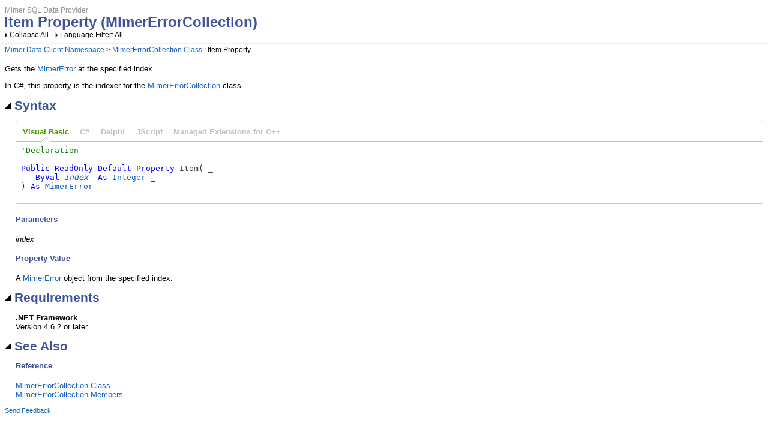

--- FILE ---
content_type: text/html
request_url: https://docs.mimer.com/MimerNetDataProvider/latest/Mimer.Data.Client~Mimer.Data.Client.MimerErrorCollection~Item.html
body_size: 2680
content:
<!DOCTYPE html>
<html xmlns="http://www.w3.org/1999/xhtml">
<head>
    <META HTTP-EQUIV="Content-Type" CONTENT="text/html; charset=iso-8859-1">
    <meta http-equiv="X-UA-Compatible" value="IE=9" />

    <meta name="viewport" content="width=device-width, initial-scale=1.0" />
    
    
    
    <title>Item Property (MimerErrorCollection)</title><meta name="Title" content="Item Property (MimerErrorCollection) (Mimer.Data.Client.MimerErrorCollection.Item)"/>
    
    
    <script src="template/packages/jquery/script/default/jquery.min.js" type="text/javascript" id="mshs_support_script"></script>
    <script src="template/packages/jquery-ui/script/default/jquery-ui.min.js" type="text/javascript"></script>
    <link rel="stylesheet" type="text/css" href="template/packages/jquery-ui/css/default/jquery-ui.min.css"></link>
    
    <script type="text/javascript">var Innovasys=(Innovasys||{});$.extend(true,Innovasys,{settings:{versions:{popupContainer:'#i-after-header-content'}}},{settings:{"dynamictoc":{"initialNodeId":"n0","initialNodeContainer":"c0"},"currentLocale":"-","isFrameless":false,"responsive":{"isEnabled":true},"navigationKind":"frames","versions":{"locale":{"currentId":"-"}}}});</script>
    
    <link rel="stylesheet" type="text/css" href="template/packages/plugins-dotnet/css/default/jquery-plugins.css"></link>
    <link rel="stylesheet" type="text/css" href="template/packages/core-dotnet/css/dx.net.css"  data-mshv2-stylesheet="/template/packages/core-dotnet/dx.net.mshv2.css" data-mshv1-stylesheet="/template/packages/core-dotnet/dx.net.mshv1.css" data-responsive-mobile="template/packages/core-dotnet/dx.net.mobile.css" data-responsive-tablet="template/packages/core-dotnet/dx.net.tablet.css"></link>
    <script src="template/packages/plugins-dotnet/script/default/jquery-plugins.min.js" type="text/javascript"></script>
    <script src="template/packages/core-dotnet/script/dx.net.min.js" type="text/javascript"></script>
    
    <meta name="Microsoft.Help.Id" content="Mimer.Data.Client~Mimer.Data.Client.MimerErrorCollection~Item"/>
    <meta name="Description" content="Gets the MimerError at the specified index.

In C#, this property is the indexer for the MimerErrorCollection class." />
    <meta name="Microsoft.Help.TocParent" content="Mimer.Data.Client~Mimer.Data.Client.MimerErrorCollection_properties"/>
    <meta name="Microsoft.Help.ContentType" content="Reference" /><meta name="Microsoft.Help.F1" content="Mimer.Data.Client.MimerErrorCollection.Item"/>
    
    
    
    
    
    <link rel="stylesheet" type="text/css" href="stylesheets/hs-boxes.css"></link>
    <script src="toframe.js" type="text/javascript"></script>
    
    
    
    
    
    
</head>

<body>
    <div id="i-before-header-content" class="i-before-header-content">
        
    </div>
    <div id="i-header-content" class="i-header-content">
        
            <div class="i-project-title">Mimer SQL Data Provider</div>
        <div class="i-page-title"><div class="i-page-title-text">Item Property (MimerErrorCollection)</div></div>
    </div>
    <div id="i-after-header-content" class="i-after-header-content">
        <!-- Spacing --> <span class="i-toggle-all-sections i-function-link">
                <label class="i-collapse-all">Collapse All</label>
                <label class="i-expand-all" style="display: none;">Expand All</label>
            </span><!-- Spacing --> <span class="i-language-filter i-popup-link" data-popup-contentsource="#i-language-options" data-popup-title='Language Filter'>
                <label class="i-language-filter-all">
                    Language Filter: All
                </label>
                <label class="i-language-filter-multiple" style="display: none;">
                    Language Filter: Multiple
                </label>
                <label class="i-language-filter-vball" style="display: none;">
                    Language Filter: Visual Basic
                </label>				
                
<label class="i-VB-label" style="display: none;">Language Filter: Visual Basic (Declaration)</label>
<label class="i-CS-label" style="display: none;">Language Filter: C#</label>
<label class="i-Delphi-label" style="display: none;">Language Filter: Delphi</label>
<label class="i-JScript-label" style="display: none;">Language Filter: JScript</label>
<label class="i-CPP-label" style="display: none;">Language Filter: Managed Extensions for C++</label>

            </span>
            <div class="i-popup-content" id="i-language-options">
                
<input data-languagename="VB" id="i-VB-language-checkbox" type="checkbox" class="i-toggle-language-checkbox" checked="true" data-toggleclass="i-filtered-content-VB"/>
<label class="i-language-filter" for="i-VB-language-checkbox">
Visual Basic (Declaration)
</label>
<br /><input data-languagename="CS" id="i-CS-language-checkbox" type="checkbox" class="i-toggle-language-checkbox" checked="true" data-toggleclass="i-filtered-content-CS"/>
<label class="i-language-filter" for="i-CS-language-checkbox">
C#
</label>
<br /><input data-languagename="Delphi" id="i-Delphi-language-checkbox" type="checkbox" class="i-toggle-language-checkbox" checked="true" data-toggleclass="i-filtered-content-Delphi"/>
<label class="i-language-filter" for="i-Delphi-language-checkbox">
Delphi
</label>
<br /><input data-languagename="JScript" id="i-JScript-language-checkbox" type="checkbox" class="i-toggle-language-checkbox" checked="true" data-toggleclass="i-filtered-content-JScript"/>
<label class="i-language-filter" for="i-JScript-language-checkbox">
JScript
</label>
<br /><input data-languagename="CPP" id="i-CPP-language-checkbox" type="checkbox" class="i-toggle-language-checkbox" checked="true" data-toggleclass="i-filtered-content-CPP"/>
<label class="i-language-filter" for="i-CPP-language-checkbox">
Managed Extensions for C++
</label>

            </div>
        
    </div>
    <div class="i-breadcrumbs-container"><table><tr><td>
<a href="Mimer.Data.Client~Mimer.Data.Client_namespace.html">Mimer.Data.Client Namespace</a>
 > <a href="Mimer.Data.Client~Mimer.Data.Client.MimerErrorCollection.html">MimerErrorCollection Class</a>
 : Item Property</td></tr></table></div>
    
    
    
<div id="indexPopupContent" class="i-popup-content">

</div>

    <div id="i-body-content" class="i-body-content">
        <div class="i-description-content">Gets the <a href="Mimer.Data.Client~Mimer.Data.Client.MimerError.html">MimerError</a> at the specified index.

<p>In C#, this property is the indexer for the <a href="Mimer.Data.Client~Mimer.Data.Client.MimerErrorCollection.html">MimerErrorCollection</a> class.</p></div>
            
            
            <div class="i-section-heading" id="i-syntax-section-heading"><span class="i-section-heading-icon"><!-- --></span><span class="i-section-heading-text">Syntax</span></div><div id="i-syntax-section-content" class="i-section-content">
            <div class="i-tab-container i-tab-container">
            <ul>
            
            <li class="i-filtered-content-VBAll"><a href="#i-syntax-VBAll">Visual Basic</a></li>
        

            <li class="i-filtered-content-CS"><a href="#i-syntax-CS">C#</a></li>
        

            <li class="i-filtered-content-Delphi"><a href="#i-syntax-Delphi">Delphi</a></li>
        

            <li class="i-filtered-content-JScript"><a href="#i-syntax-JScript">JScript</a></li>
        

            <li class="i-filtered-content-CPP"><a href="#i-syntax-CPP">Managed Extensions for C++</a></li>
        

            </ul>
            
            <div id="i-syntax-VB" class="i-filtered-content-VB">
            <pre><pre><span style="color: #008000; ">'Declaration
</span> 
</pre><pre><span style="color: #0000FF; ">Public</span> <span style="color: #0000FF; ">ReadOnly</span> <span style="color: #0000FF; ">Default</span> <span style="color: #0000FF; ">Property</span> Item( _
   <span style="color: #0000FF; ">ByVal</span> <i><a class="i-popup-link" id="indexPopupLink" data-popup-contentsource="#indexPopupContent" data-popup-showevent="click mouseenter">index</a></i> <span style="color: #0000FF; ">As</span> <a href="#" onclick="javascript:navigateToHelp2Keyword('frlrfSystemInt32ClassTopic','System.Int32')">Integer</a> _
) <span style="color: #0000FF; ">As</span> <a href="Mimer.Data.Client~Mimer.Data.Client.MimerError.html">MimerError</a></pre></pre>
            </div>
        

            <div id="i-syntax-CS" class="i-filtered-content-CS">
            <pre><pre><span style="color: #0000FF; ">public</span> <a href="Mimer.Data.Client~Mimer.Data.Client.MimerError.html">MimerError</a> <span style="color: #0000FF; ">this</span>[ 
   <a href="#" onclick="javascript:navigateToHelp2Keyword('frlrfSystemInt32ClassTopic','System.Int32')">int</a> <i><a class="i-popup-link" id="indexPopupLink" data-popup-contentsource="#indexPopupContent" data-popup-showevent="click mouseenter">index</a></i>
]; {<span style="color: #0000FF; ">get</span>;}</pre></pre>
            </div>
        

            <div id="i-syntax-Delphi" class="i-filtered-content-Delphi">
            <pre><pre><span style="color: #0000FF; ">public</span>  <span style="color: #0000FF; ">this</span>: : <a href="Mimer.Data.Client~Mimer.Data.Client.MimerError.html">MimerError</a>;[ 
    <i><a class="i-popup-link" id="indexPopupLink" data-popup-contentsource="#indexPopupContent" data-popup-showevent="click mouseenter">index</a></i>: <a href="#" onclick="javascript:navigateToHelp2Keyword('frlrfSystemInt32ClassTopic','System.Int32')">Integer</a>
]; read-only</pre></pre>
            </div>
        

            <div id="i-syntax-JScript" class="i-filtered-content-JScript">
            <pre><pre>public  <span style="color: #0000FF; ">this</span>[ 
   <i><a class="i-popup-link" id="indexPopupLink" data-popup-contentsource="#indexPopupContent" data-popup-showevent="click mouseenter">index</a></i> : <a href="#" onclick="javascript:navigateToHelp2Keyword('frlrfSystemInt32ClassTopic','System.Int32')">int</a>
] get : <a href="Mimer.Data.Client~Mimer.Data.Client.MimerError.html">MimerError</a></pre></pre>
            </div>
        

            <div id="i-syntax-CPP" class="i-filtered-content-CPP">
            <pre><pre><span style="color: #0000FF; ">public</span>: __property <a href="Mimer.Data.Client~Mimer.Data.Client.MimerError.html">MimerError*</a> get_Item   <a href="#" onclick="javascript:navigateToHelp2Keyword('frlrfSystemInt32ClassTopic','System.Int32')">int</a> <i><a class="i-popup-link" id="indexPopupLink" data-popup-contentsource="#indexPopupContent" data-popup-showevent="click mouseenter">index</a></i>
;</pre></pre>
            </div>
        

            </div>
        
            <h4 class=dxh4>Parameters</h4><dl><dt><I>index</I></dt>
<dd></dd></dl>
            
            <h4 class=dxh4>Property Value</h4>A <a href="Mimer.Data.Client~Mimer.Data.Client.MimerError.html">MimerError</a> object from the specified index.</div>
            
            
            
            
            <a name="exampleBookmark"></a>
            
            
            
            
            <div class="i-section-heading" id="i-requirements-section-heading"><span class="i-section-heading-icon"><!-- --></span><span class="i-section-heading-text">Requirements</span></div><div id="i-requirements-section-content" class="i-section-content"><p><b>.NET Framework</b><br/>Version 4.6.2 or later</p></div>
            <a name="seealsobookmark"></a>
            <div class="i-section-heading" id="i-seealso-section-heading"><span class="i-section-heading-icon"><!-- --></span><span class="i-section-heading-text">See Also</span></div><div id="i-seealso-section-content" class="i-section-content"><h4 class="i-sub-heading">Reference</h4><p><a href="Mimer.Data.Client~Mimer.Data.Client.MimerErrorCollection.html">MimerErrorCollection Class</a>
<br/><a href="Mimer.Data.Client~Mimer.Data.Client.MimerErrorCollection_members.html">MimerErrorCollection Members</a>
</p>
</div>
        
    </div>
    <div id="i-footer-content" class="i-footer-content">
        

<a href="mailto:support@mimer.com?subject=Documentation Feedback: Mimer.Data.Client~Mimer.Data.Client.MimerErrorCollection~Item.html">Send Feedback</a>
    </div>
    

    
    <script type="text/javascript">setIsResponsiveEnabled = true;</script>
    <script type="text/javascript">
        $(function() {
            var documentInstance = new Innovasys.Content.Document(document.body);
            documentInstance.isNew = !(typeof setIsNew === "undefined");
            documentInstance.isResponsiveEnabled = !(typeof setIsResponsiveEnabled === "undefined");
            documentInstance.load();
        });
    </script>
</body>
</html>


--- FILE ---
content_type: text/javascript
request_url: https://docs.mimer.com/MimerNetDataProvider/latest/template/packages/core-dotnet/script/dx.net.min.js
body_size: 23158
content:
var __assign=this&&this.__assign||function(){return(__assign=Object.assign||function(e){for(var t,n=1,o=arguments.length;n<o;n++)for(var i in t=arguments[n])Object.prototype.hasOwnProperty.call(t,i)&&(e[i]=t[i]);return e}).apply(this,arguments)},__extends=this&&this.__extends||function(){var o=function(e,t){return(o=Object.setPrototypeOf||{__proto__:[]}instanceof Array&&function(e,t){e.__proto__=t}||function(e,t){for(var n in t)Object.prototype.hasOwnProperty.call(t,n)&&(e[n]=t[n])})(e,t)};return function(e,t){if("function"!=typeof t&&null!==t)throw new TypeError("Class extends value "+String(t)+" is not a constructor or null");function n(){this.constructor=e}o(e,t),e.prototype=null===t?Object.create(t):(n.prototype=t.prototype,new n)}}();!function(a){!function(n){var l=10,o=7,e=(t.getUserAgent=function(){return navigator.userAgent},t);function t(){var e=t.getUserAgent().toLowerCase(),e=/(chrome)[ /]([\w.]+)/.exec(e)||/(webkit)[ /]([\w.]+)/.exec(e)||/(opera)(?:.*version|)[ /]([\w.]+)/.exec(e)||/(msie) ([\w.]+)/.exec(e)||e.indexOf("compatible")<0&&/(mozilla)(?:.*? rv:([\w.]+)|)/.exec(e)||[];this.name=e[1]||"";this.version=parseInt(e[2]||"0",10)}function i(){}n.BrowserInfo=e,i.msIeVersion=function(){return"msie"===i.info.name?i.info.version:0},i.getDocumentInstance=function(e){var t=e instanceof jQuery?e:$(e),e=t.hasClass("content-root")?t:t.parents(".content-root");if(null!=(e=0===e.length?$("body"):$(e.get(0))).data("innovasys-document"))return e.data("innovasys-document");t=new n.Document(e.get(0));return e.data("innovasys-document",t),t},i.getLocationInfo=function(){return location},i.getCompatMode=function(){return document.compatMode},i.reload=function(){location.reload()},i.replaceLocation=function(e){if(window.history.replaceState)try{window.history.replaceState("","","#".concat(e))}catch(t){}else window.location.replace("#".concat(e))},i.navigateTo=function(e,t){t?window.location.replace(e):window.location.href=e},i.stopPropagation=function(e){e.stopPropagation?e.stopPropagation():e.returnValue=!1},i.loadStylesheet=function(e,t,n,o){void 0===o&&(o=null);var i="file".concat(this.dynamicallyLoadedFileIndex);this.dynamicallyLoadedFileIndex++;t={"data-stylesheet-id":t};return yepnope.injectCss({href:e,attrs:t},function(){o(i)}),i},i.loadScript=function(e,t,n,o){void 0===o&&(o=null);var i="file".concat(this.dynamicallyLoadedFileIndex);this.dynamicallyLoadedFileIndex++;t={"data-script-id":t};return yepnope.injectJs({src:e,attrs:t},function(){o(i)}),i},i.resizeIFrames=function(e,s){void 0===s&&(s=!1);var u,c=0;try{u=$(window.top).height()}catch(t){u=$(window).height()}$("iframe",e).each(function(e,t){var n=0;if($(t).is(":visible")&&(s||0<=$(t).offset().left)){var o=null;try{o=t.contentDocument||t.contentWindow.document||t.document}catch(a){}if(null!=o)try{n=$(o).height()}catch(r){n=u}else n=u;var i=n-($(t).data("last-height")||0);(l<i||i<0&&i<l)&&("DIV"===(i=$(t).parent()).get(0).tagName&&n<i.height()&&(n=i.height()),n<u&&(n=u),$(t).height("".concat(n,"px")),$(t).data("last-height",n))}else $(t).is(":visible")||($(t).height(0),$(t).data("last-height",0));c<n&&(c=n)});e=$("#i-busy");return 0!==e.length&&e.height(c),c},i.showElement=function(e,t){e.show(),"body"===t&&$("body").css("display","block")},i.checkForIe7ModeJqueryBug=function(){var e,t;"msie"===i.info.name&&i.info.version<=o&&(e={set:function(e,t,n){return e.setAttribute(n,t),e.getAttributeNode(n)}},null!=$&&null!=$.attrHooks&&((t=$.attrHooks)["aria-describedby"]=e,t["aria-live"]=e,t["aria-atomic"]=e,t["aria-hidden"]=e))},i.getQueryStringParameter=function(e){e=e.replace(/[[]/,"\\[").replace(/[\]]/,"\\]");e=new RegExp("[\\?&]".concat(e,"=([^&#]*)")).exec(i.getLocationInfo().search);return null==e?null:decodeURIComponent(e[1].replace(/\+/g," "))},i.isCompiledHelp=function(){var e="".concat(i.getLocationInfo().href,"."),t=i.getLocationInfo().protocol;return 0===e.indexOf("mk:@MSITStore")||(0===e.indexOf("ms-its:")||("ms-help:"===t||("ms-xhelp:"===t||-1!==e.indexOf("ms.help?")||-1!==e.indexOf("?method=page&"))))},i.isEditor=function(){return"about:"===location.protocol},i.getUniqueId=function(){for(var e=function(){for(var e="",t=0;t<10;t++)e+=i._idCharacters[Math.floor(Math.random()*i._idCharacters.length)];return e},t=e();0<$("#".concat(t)).length;)t=e();return t},i.getCommonSettings=function(){return a.overrides||a.settings||{}},i.compareVersionStrings=function(e,t){for(var n=/(\.0+)+$/,o=e.replace(n,"").split("."),i=t.replace(n,"").split("."),a=Math.min(o.length,i.length),r=0;r<a;r++){var s=parseInt(o[r],10)-parseInt(i[r],10);if(s)return s}return o.length-i.length},i.getDynamicStyleContainer=function(e){var t=$("#".concat(e));return 0===t.length&&(t=$('<style type="text/css" id="'.concat(e,'"></style>')),$("head").append(t)),t},i.isElementInView=function(e,t){if(null==e)return!1;if(!$(e).is(":visible"))return!1;var n=$(window).scrollTop(),o=n+$(window).height(),i=$(e).offset().top,e=i+$(e).height();return t?n<i&&e<o:i<=o&&n<=e},i.isDesignTime=!1,i.isAnimationDisabled=!1,i.info=new e,i.dynamicallyLoadedFileIndex=0,i._idCharacters="_0123456789ABCDEFGHIJKLMNOPQRSTUVWXTZabcdefghiklmnopqrstuvwxyz".split(""),e=i,n.Browser=e}(a.Content||(a.Content={}))}(Innovasys=Innovasys||{});var overrides=Innovasys.overrides||Innovasys.settings;("BackCompat"!==document.compatMode||"ms-xhelp:"!==location.protocol&&-1===location.href.indexOf("ms.help?")&&-1===location.href.indexOf("?method=page&"))&&(null!=overrides&&overrides.isHideBodyDuringLoadDisabled?overrides.isOverflowClippedDuringLoad&&document.write('<style type="text/css">body{overflow-y:hidden;}</style>'):document.write('<style type="text/css">body{display:none;}</style>')),function(e){var t;t=function(e,t){this.left=e,this.top=t},(e.Content||(e.Content={})).ElementPosition=t}(Innovasys=Innovasys||{}),function(e){var i;function t(){}i=e.Content||(e.Content={}),t.getElementPosition=function(e){for(var t=0,n=0;e;)4<i.Browser.msIeVersion()?(t+=e.offsetLeft-e.scrollLeft,n+=e.offsetTop-e.scrollTop):(t+=e.offsetLeft,n+=e.offsetTop),e=e.offsetParent;var o=document.body.leftMargin;return-1!==i.BrowserInfo.getUserAgent().indexOf("Mac")&&void 0!==o&&(t+=o,n+=document.body.topMargin),new i.ElementPosition(t,n)},t.getTextFromContainingTable=function(e){var t=$(e).parents("table").get(0),e=$(t).find("td").get(0),t=$(e).find("pre"),n=[];t&&0<t.length?n=t.toArray():n.push(e);for(var o="",i=0;i<n.length;++i){var a=n[i];null!=a&&(null!=a.textContent?o+=a.textContent:null!=a.innerText?o+=a.innerText:o+=$(a).text())}return o},e=t,i.DomHelpers=e}(Innovasys=Innovasys||{});var getCurrentHelp2Namespace=function(){var e="",t=Innovasys.Content.Browser.getLocationInfo();return"ms-help:"===t.protocol&&("//"===(e=t.hostname).substring(0,2)&&(e=e.substring(2))),e},findHelp2Keyword=function(e,t){if(0<e.length)try{var n=new ActiveXObject("HxDs.HxSession");n.Initialize("ms-help://".concat(e),0);n=n.Query(t,"!DefaultAssociativeIndex",0,"");if(0<n.Count)return n(1).URL}catch(o){}return""},resolveHelp2Keyword=function(e,t){var n="";try{if(""===(n=findHelp2Keyword(getCurrentHelp2Namespace(),e))&&""===(n=findHelp2Keyword("MS.VSCC.v80",e))&&""===(n=findHelp2Keyword("MS.VSCC.2003",e))&&(n=findHelp2Keyword("MS.VSCC",e)),""!==n)return n;var o=new ActiveXObject("HxDs.HxRegistryWalker").RegisteredNamespaceList("MS.VSCC");if(0<o.Count)for(var i=1;i<=o.Count;i++){var a=o.Item(i).Name;if("MS.VSCC"===a.substring(0,7))switch(a){case"MS.VSCC.v80":case"MS.VSCC.2003":case"MS.VSCC":break;default:if(""!==(n=findHelp2Keyword(a,"")))return n}}}catch(s){}var r=t.indexOf("(");-1!==r&&(t=t.substring(0,r));t=t.replace("`","-").toLowerCase();return"https://docs.microsoft.com/dotnet/api/".concat(t)},navigateToHelp2Keyword=function(e,t,n){window.status="Resolving link. Please wait a moment...";var o=resolveHelp2Keyword(e,t);window.status="";var i;"http://msdn.microsoft.com"!==o.substring(0,25)&&"https://docs.microsoft.com"!==o.substring(0,26)||null==window.parent?n?location.replace(o):location.href=o:(i=window.open("about:blank","_blank"),urlExistsInnov(o,function(){i.location.href=o},function(){var e=o.substring(0,o.lastIndexOf("."));urlExistsInnov(e,function(){i.location.href=e},function(){i.location.href=o})}))},urlExistsInnov=function(e,t,n){$.ajax({url:e,dataType:"jsonp",statusCode:{200:function(e){t()},404:function(e){n()}}})};!function(e){var t;function n(e){var t,n;void 0===e&&(e=""),this.attributePrefix=e,this.storageMethod="native",this.cookieData=null,this.storageElement=null;try{t=window.localStorage}catch(o){}t||("ms-its:"===location.protocol?(this.storageMethod="userdata",(n=$("<link />")).css("behavior","url(#default#userdata)"),n.appendTo("body"),this.storageElement=n.get(0),this.storageElement.load("localStorage")):(this.storageMethod="cookie",n=Cookies.get("localStorage"),this.cookieData=n?JSON.parse(n):{}))}t=e.Content||(e.Content={}),n.prototype.load=function(e){},n.prototype.save=function(e){},n.prototype.setAttribute=function(e,t){null!=this.attributePrefix&&(e=this.attributePrefix+e),"native"===this.storageMethod?null==t||void 0===t?window.localStorage.removeItem(e):window.localStorage.setItem(e,t):"cookie"===this.storageMethod?(this.cookieData[e]=null==t?null:"".concat(t),Cookies.set("localStorage",JSON.stringify(this.cookieData),{expires:365,path:"/",domain:""})):"userdata"===this.storageMethod&&(this.storageElement.setAttribute(e,"".concat(t)),this.storageElement.save("localStorage"))},n.prototype.getAttribute=function(e){return null!=this.attributePrefix&&(e=this.attributePrefix+e),"native"===this.storageMethod?window.localStorage.getItem(e):"cookie"===this.storageMethod?"undefined"==typeof this.cookieData[e]?null:this.cookieData[e]:"userdata"===this.storageMethod?this.storageElement.getAttribute(e):void 0},e=n,t.LocalStorageHandler=e}(Innovasys=Innovasys||{}),function(e){!function(e){var o=function(e,t){this.messageType=e,this.messageData=t};e.WindowMessage=o;var t=(i.isPostMessageEnabled=function(){return null!=window.postMessage},i.addMessageListener=function(e){i.isPostMessageEnabled()&&(window.addEventListener?window.addEventListener("message",e,!1):window.attachEvent("onmessage",e))},i.removeMessageListener=function(e){i.isPostMessageEnabled()&&(window.addEventListener?window.removeEventListener("message",e,!1):window.detachEvent("onmessage",e))},i.getMessageFromData=function(e){var t,n=e.indexOf("|"),e=-1!==n?(t=e.substring(0,n),e.substring(n+1)):(t=e,"");return new o(t,e)},i.routeMessageToFrameElement=function(e,t,n){e=document.getElementById(e);null!=e&&null!=e.contentWindow&&i.routeMessageToWindow(e.contentWindow,t,n)},i.routeMessageToWindow=function(e,t,n){null!=e&&self!==e&&null!=e&&null!=e.postMessage&&e.postMessage("".concat(t,"|").concat(n),"*")},i.routeMessageToParentFrame=function(e,t){null!=parent&&self!==parent&&this.routeMessageToWindow(parent,e,t)},i);function i(){}e.Messaging=t}(e.Content||(e.Content={}))}(Innovasys=Innovasys||{}),function(e){!function(e){(t=e.ResponsiveClickTargetKind||(e.ResponsiveClickTargetKind={}))[t.auto=0]="auto",t[t.inline=1]="inline",t[t.block=2]="block";var t=(n.prototype.initializeDocument=function(){},n.prototype.initializeContent=function(e,t){},n.prototype.onMessage=function(e){},n.prototype.ensureElementVisible=function(e){},n.prototype.beforeSetElementVisibility=function(e,t,n){return!1},n.prototype.afterSetElementVisibility=function(e,t){},n.prototype.populateResponsiveConfiguration=function(e){},n.prototype.applyResponsiveConfiguration=function(e){},n.prototype.initializeContentOrdinal=function(){return 0},n);function n(e){void 0===e&&(e=null),this.documentInstance=e}function o(){}e.DocumentFeatureBase=t,o.registerDocumentFeatureFactory=function(e){o._featureFactories.push(e)},o.getFeatureFactories=function(){return o._featureFactories},o._featureFactories=[],t=o,e.DocumentFeatureConfiguration=t,t=function(e,t){void 0===t&&(t=[]),this.profileName=e,this.clickTargets=t,this.stylesheetUrls=[],this.tablesToPivot=[]},e.ResponsiveConfiguration=t,t=function(e,t){this.className=e,this.kind=t},e.ResponsiveClickTarget=t,t=function(e,t){void 0===t&&(t=null),this.selector=e,this.onAfterPivot=t},e.ResponsiveTable=t}(e.Content||(e.Content={}))}(Innovasys=Innovasys||{});var restOfUrl,newLocation,currentLocation="".concat(location.href,"."),mkPrefix="mk:@MSITStore";0===currentLocation.indexOf(mkPrefix)&&(restOfUrl=currentLocation.substring(mkPrefix.length+1,currentLocation.length-1),newLocation="ms-its:".concat(restOfUrl),location.replace(newLocation)),function(i){var s,e;function t(e,t){void 0===t&&(t="");var n=this;this._isUnloaded=!0,this.id="",this.id=t,this.rootElement=e,this.rootSelector=$(e),this._featureSettings={},this.setBodyVisibleAfterLoadComplete=!0,this.isNew=!1,this.isResponsiveEnabled=!1,this.isContentDocument=!0,this.rootSelector.data("innovasys-document",this),this._features=$.map(s.DocumentFeatureConfiguration.getFeatureFactories(),function(e){return e.createInstance(n)}),$.each(this._features,function(e,t){t.initializeDocument()}),s.Browser.isDesignTime&&$("body").addClass("i-designtime"),s.Browser.isEditor()&&$("body").addClass("i-editor")}function n(){}function o(){}s=i.Content||(i.Content={}),t.prototype.getLocalStorage=function(){if(s.Browser.isDesignTime)try{window.external.IsInnovasysDesigner&&(this._localStorageInstance=window.external)}catch(e){}return this._localStorageInstance||(this._localStorageInstance=new s.LocalStorageHandler(this.id)),this._localStorageInstance},t.prototype.load=function(){var t=this,e=s.Browser.getCommonSettings();e.isNew&&(this.isNew=!0),""===this.id&&s.Messaging.isPostMessageEnabled()&&(this._windowMessageEventListener=function(e){return t.receiveMessage(e)},s.Messaging.addMessageListener(this._windowMessageEventListener),this.isContentDocument&&(s.Messaging.routeMessageToParentFrame("loaded",location.href),s.Messaging.routeMessageToParentFrame("updatePageTitle",document.title))),"inpage"!==e.navigationKind?$("body").addClass("i-navigation-frames"):$("body").addClass("i-navigation-inpage"),this.initializeContent(this.rootSelector,!0),""===this.id&&this.setBodyVisibleAfterLoadComplete&&this.setBodyVisible()},t.prototype.setBodyVisible=function(){$("html").addClass("i-loaded"),s.Browser.showElement($("body"),"body"),setTimeout(function(){s.Browser.getCommonSettings().isOverflowClippedDuringLoad&&$("body").css("overflow-y","auto"),$(".i-busy-overlay").hide()},1)},t.prototype.unload=function(){""===this.id&&s.Messaging.isPostMessageEnabled()&&null!=this._windowMessageEventListener&&s.Messaging.removeMessageListener(this._windowMessageEventListener),this._isUnloaded=!0},t.prototype.initializeContent=function(n,o){void 0===o&&(o=!1),$.each(this._features.sort(function(e,t){return e.initializeContentOrdinal()-t.initializeContentOrdinal()}),function(e,t){t.initializeContent(n,o)})},t.prototype.getResponsiveConfiguration=function(e){var n=new s.ResponsiveConfiguration(e);return $.each(this._features,function(e,t){t.populateResponsiveConfiguration(n)}),n},t.prototype.applyResponsiveConfiguration=function(n){$.each(this._features,function(e,t){t.applyResponsiveConfiguration(n)})},t.prototype.receiveMessage=function(e){var t;try{t=s.Messaging.getMessageFromData(e.data)}catch(n){}this.processWindowMessage(t)},t.prototype.processWindowMessage=function(n){n&&("refresh"===n.messageType?document.location.reload():null!=this._features&&$.each(this._features,function(e,t){t.onMessage(n)}))},t.prototype.ensureElementVisible=function(n){$.each(this._features,function(e,t){t.ensureElementVisible(n)})},t.prototype.setElementVisibility=function(e,i,a){var r=this;return e.each(function(e,n){var t,o=!1;$.each(r._features,function(e,t){o||!0===t.beforeSetElementVisibility(n,i,a)&&(o=!0)}),o||("none"!==$(n).css("display")!==i&&("none"===$(n).css("display")?a||s.Browser.isAnimationDisabled?null!=(t=$(n).data("i-original-display"))?($(n).css("display",t),$(n).data("i-original-display",null)):"TR"===n.tagName?$(n).css("display","table-row"):$(n).css("display","block"):$(n).slideDown("fast"):($(n).data("i-original-display",$(n).css("display")),a||s.Browser.isAnimationDisabled?$(n).hide():$(n).slideUp("fast"))),$.each(r._features,function(e,t){t.afterSetElementVisibility(n,i)}))})},t.prototype.getFeatureByName=function(n){if(null==n)return null;var e=$.map(this._features,function(e,t){return e.getName().toLowerCase()===n.toLowerCase()?e:null});return 0<e.length?e[0]:void 0},t.prototype.getFeatureSettings=function(e,t){if(null==e)return null;if(null!=this._featureSettings[e])return this._featureSettings[e];var n=null!=t?t():{},o=void 0,t=i.overrides||i.settings,t=null==t?null:t[e.toLowerCase()],o=null!=t?__assign(__assign({},n),t):__assign({},n);return this._featureSettings[e]=o},e=t,s.Document=e,n.quickSearch="quickSearch",n.resetQuickSearch="resetQuickSearch",n.insertNavigationHeader="insertNavigationHeader",n.searchHighlightComplete="searchHighlightComplete",e=n,s.DocumentMessageNames=e,o.navigate="navigate",o.openNavigationPane="openNavigationPane",e=o,s.RootMessageNames=e}(Innovasys=Innovasys||{}),function(e){var r;!function(e){var t,n=(t=r.DocumentFeatureBase,__extends(i,t),i.pivotTable=function(e){var e=$(e),i=$('<div class="i-pivot-table-container"></div>'),a={},r=e.find("tr").children("td.i-pivot-column, th.i-pivot-column").first().index();return-1===r?null:(e.find("tr:first-child").children("td, th").each(function(e,t){a[e.toString()]=$(t).text()}),e.find("tr").each(function(e,t){var n,o;0<e&&(n=$('<table class="i-pivot-table i-section-content"></table>'),$(t).children("td").each(function(e,t){e===r?o=$('<div class="i-section-heading"><span class="btn">'.concat($(t).text(),"</span></div>")):(e=$("<tr><td>".concat(a[e.toString()],"</td></tr>")),$(t).clone().appendTo(e),e.find("td a").addClass("btn btn-mini btn-xs"),e.appendTo(n))}),null!=o&&o.appendTo(i),n.appendTo(i))}),i)},i.prototype.getName=function(){return"Responsive"},i.prototype.getFeatureSettings=function(){return this.documentInstance.getFeatureSettings("responsive",this.getDefaultFeatureSettings)},i.prototype.getDefaultFeatureSettings=function(){return{isEnabled:!1,displayMode:null}},i.prototype.checkPendingResponsiveFilesLoad=function(t){this._pendingResponsiveFiles=$.map(this._pendingResponsiveFiles,function(e){return e===t?null:e}),0===this._pendingResponsiveFiles.length&&this.onResponsiveFilesLoaded()},i.prototype.isEnabled=function(){return this.documentInstance.isResponsiveEnabled||this.getFeatureSettings().isEnabled},i.prototype.initializeContent=function(e,t){var o=this;if(void 0===t&&(t=!1),t){var i=this.getDeviceType().toLowerCase(),n=this.documentInstance.getResponsiveConfiguration(i);if(this.isEnabled()){switch(i){case"mobile":$(".i-hidden-mobile, .i-visible-tablet, .i-visible-desktop").css("display","none");break;case"tablet":$(".i-hidden-tablet, .i-visible-mobile, .i-visible-desktop").css("display","none");break;case"desktop":$(".i-hidden-desktop, .i-visible-mobile, .i-visible-tablet").css("display","none")}if("desktop"!==i&&($("link[data-responsive-".concat(i,"]")).each(function(e,t){t=$(t).attr("data-responsive-".concat(i));null!=t&&(o.documentInstance.setBodyVisibleAfterLoadComplete=!1,$.each(t.split(","),function(e,t){o._pendingResponsiveFiles.push(r.Browser.loadStylesheet(t,"data-responsive-".concat(i),"responsive-marker",function(e){o.checkPendingResponsiveFilesLoad(e)}))}))}),$("script[type='i-url-container/css']").each(function(e,t){var n=$(t),t=n.data("responsive-display-modes");null!=t&&-1!==t.toLowerCase().indexOf(i)&&(n=$.trim(n.html()),o.documentInstance.setBodyVisibleAfterLoadComplete=!1,o._pendingResponsiveFiles.push(r.Browser.loadStylesheet(n,"data-responsive-".concat(i),"responsive-marker",function(e){o.checkPendingResponsiveFilesLoad(e)})))}),$("script[type='i-url-container/script']").each(function(e,t){var n=$(t),t=n.data("responsive-display-modes");null!=t&&-1!==t.toLowerCase().indexOf(i)&&(n=$.trim(n.html()),o.documentInstance.setBodyVisibleAfterLoadComplete=!1,o._pendingResponsiveFiles.push(r.Browser.loadScript(n,"data-responsive-".concat(i),"responsive-marker",function(e){o.checkPendingResponsiveFilesLoad(e)})))})),"mobile"===n.profileName||"tablet"===n.profileName){switch(n.profileName){case"mobile":n.clickTargets.push(new r.ResponsiveClickTarget(".i-link>a,.i-member-link a",r.ResponsiveClickTargetKind.block)),n.clickTargets.push(new r.ResponsiveClickTarget("#i-actions-content .i-page-link,#i-actions-content .i-popup-link,#i-actions-content .i-function-link",r.ResponsiveClickTargetKind.inline));break;case"tablet":n.clickTargets.push(new r.ResponsiveClickTarget(".i-breadcrumbs-container a,#i-after-header-content .i-page-link,#i-after-header-content .i-popup-link,#i-after-header-content .i-function-link,#i-actions-content .i-page-link,#i-actions-content .i-popup-link,#i-actions-content .i-function-link",r.ResponsiveClickTargetKind.inline)),n.clickTargets.push(new r.ResponsiveClickTarget("a[href='#top']",r.ResponsiveClickTargetKind.block))}n.clickTargets.push(new r.ResponsiveClickTarget("#i-footer-content>a,#i-after-header-content .i-function-link",r.ResponsiveClickTargetKind.inline)),n.clickTargets.push(new r.ResponsiveClickTarget("#i-seealso-section-content a,.i-in-this-topic-container a",r.ResponsiveClickTargetKind.block)),n.tablesToPivot.push(new r.ResponsiveTable("table.pivot-table,table.i-pivot-table"))}}this._configuration=n,0===this._pendingResponsiveFiles.length&&this.onResponsiveFilesLoaded()}},i.prototype.initializeContentOrdinal=function(){return 999},i.prototype.applyResponsiveConfiguration=function(e){var n=this;$.each(e.clickTargets,function(e,t){n.applyClickTarget(t)}),$.each(e.tablesToPivot,function(e,o){$(o.selector).each(function(e,t){var n=i.pivotTable(t);null!=n&&(null!=o.onAfterPivot?o.onAfterPivot($(t),n):$(t).replaceWith(n))})}),$(".i-responsive-switch").off("click.responsive").on("click.responsive",function(e){e=$(e.currentTarget).data("i-responsive-mode");""!==e&&(n.setForcedDisplayMode(e),r.Browser.reload())}),$(".i-responsive-select").val(e.profileName).off("change.responsive").on("change.responsive",function(e){e=$(e.currentTarget).val();""!==e&&(n.setForcedDisplayMode(e),r.Browser.reload())})},i.prototype.onMessage=function(e){if(e)switch(e.messageType){case r.DocumentMessageNames.insertNavigationHeader:this.insertNavigationHeader();break;case r.DocumentMessageNames.searchHighlightComplete:$("a#i-remove-highlighting").css("display","inline")}},i.prototype.insertNavigationHeader=function(){var e,t,n=this;0===$("body > div.navigation-header").length&&(t=(e=$('<div class="i-navigation-header"><div class="i-inner-container"></div></div>')).find(".i-inner-container").first(),$('<a href="#" id="i-nav-previous"><i class="icon-arrow-left"/></a>').appendTo(t),$('<a href="#" id="i-nav-index"><i class="icon-list"/></a>').appendTo(t),$('<a href="#" id="i-nav-toc"><i class="icon-book"/></a>').appendTo(t),$('<a href="#" id="i-nav-search"><i class="icon-search"/></a>').appendTo(t),$('<a href="#" id="i-nav-next"><i class="icon-arrow-right"/></a>').appendTo(t),$('<a href="#" id="i-remove-highlighting" class="btn-warning"><i class="icon-remove icon-white"></i></a>').appendTo(t),$(".i-search-highlight").length&&t.children("#i-remove-highlighting").css("display","inline"),t.children("a").off("click.responsive").on("click.responsive",function(e){if(void 0!==window.parent)switch($(e.currentTarget).attr("id")){case"i-nav-previous":r.Messaging.routeMessageToParentFrame(r.RootMessageNames.navigate,"previous");break;case"i-nav-next":r.Messaging.routeMessageToParentFrame(r.RootMessageNames.navigate,"next");break;case"i-nav-index":case"i-nav-toc":case"i-nav-search":var t=$(e.currentTarget).attr("id");"i-"===t.substring(0,2)&&(t=t.substring(2)),r.Messaging.routeMessageToParentFrame(r.RootMessageNames.openNavigationPane,t);break;case"i-remove-highlighting":n.documentInstance.processWindowMessage(new r.WindowMessage(r.DocumentMessageNames.resetQuickSearch,null))}}),e.prependTo($("body")),!0===$("html").data("responsive-load-complete")&&(this.documentInstance.setBodyVisible(),$("html").data("responsive-load-complete",null)))},i.prototype.applyClickTarget=function(e){var t=e.kind===r.ResponsiveClickTargetKind.inline?"btn btn-mini btn-xs":"btn";$(e.className).addClass(t)},i.prototype.getDeviceType=function(){if(!this.isEnabled())return"DESKTOP";var e=this.getForcedDisplayMode();return null!=e?e:Modernizr.touch?Modernizr.mq("screen and (orientation: portrait) and (max-device-width: 600px)")||Modernizr.mq("screen and (orientation: landscape) and (max-device-width: 767px)")?"MOBILE":"TABLET":-1!==navigator.userAgent.indexOf("Windows Phone OS")?"MOBILE":"DESKTOP"},i.prototype.getForcedDisplayMode=function(){var e=r.Browser.getCommonSettings();if("undefined"!=typeof e.forcedDisplayMode&&null!=e.forcedDisplayMode)return e.forcedDisplayMode;if(null!=this.getFeatureSettings().displayMode)return this.getFeatureSettings().displayMode;e=r.Browser.getLocationInfo();if("#ForceDisplayDesktop"===e.hash)return"DESKTOP";if("#ForceDisplayMobile"===e.hash)return"MOBILE";if("#ForceDisplayTablet"===e.hash)return"TABLET";e=e.pathname.substring(0,e.pathname.lastIndexOf("/")),e="innovasys-responsive-".concat(e.replace(/[^a-zA-Z0-9_\-]/g,""));return null!=this.documentInstance.getLocalStorage().getAttribute(e)?this.documentInstance.getLocalStorage().getAttribute(e):null},i.prototype.setForcedDisplayMode=function(e){var t=r.Browser.getLocationInfo(),t=t.pathname.substring(0,t.pathname.lastIndexOf("/")),t="innovasys-responsive-".concat(t.replace(/[^a-zA-Z0-9_\-]/g,""));this.documentInstance.getLocalStorage().setAttribute(t,e)},i.prototype.onResponsiveFilesLoaded=function(){var e=r.Browser.getCommonSettings();this.documentInstance.applyResponsiveConfiguration(this._configuration),"desktop"!==this._configuration.profileName&&(this.documentInstance.isContentDocument&&"inpage"!==e.navigationKind&&0===$("body > div.i-navigation-header").length?$("html").data("responsive-load-complete",!0):this.documentInstance.setBodyVisible()),$("html").addClass("i-responsive-".concat(this._configuration.profileName))},i);function i(){var e=null!==t&&t.apply(this,arguments)||this;return e._pendingResponsiveFiles=[],e._configuration=null,e}e.ResponsiveDocumentFeature=n;var o=(a.prototype.createInstance=function(e){return new n(e)},a);function a(){}e.ResponsiveDocumentFeatureFactory=o}((r=e.Content||(e.Content={})).Features||(r.Features={}))}(Innovasys=Innovasys||{}),Innovasys.Content.DocumentFeatureConfiguration.registerDocumentFeatureFactory(new Innovasys.Content.Features.ResponsiveDocumentFeatureFactory),function(e){var r;!function(e){var t,n=(t=r.DocumentFeatureBase,__extends(o,t),o.prototype.getName=function(){return"Fixed to Top"},o.prototype.initializeContent=function(e,t){var n,o=this;void 0===t&&(t=!1),0<$(".i-fixed-to-top").length&&(n="scroll.fixed-to-top",t="resize.fixed-to-top",setTimeout(function(){return o.refresh()},1),$(window).off(n).on(n,function(){return o.refresh()}).off(t).on(t,function(){return o.refresh()}))},o.prototype.applyResponsiveConfiguration=function(e){var t=this;setTimeout(function(){return t.refresh()},1)},o.prototype.refresh=function(){var e=this.getBodyContentPosition(),t=$(".i-fixed-to-top"),n=$(window).scrollTop(),o=e<n;this.isPinned!==o&&(this.isPinned=o,t.toggleClass("i-is-fixed",o),this.isPinned&&t.css("top","0")),this.isPinned||(n=e-n,$(".i-fixed-to-top").css("top",0<n?"".concat(n,"px"):""))},o.prototype.getBodyContentPosition=function(){var e=$("#i-body-content-container",this.rootSelector).position();if(null!=e)return e.top},o);function o(){var e=null!==t&&t.apply(this,arguments)||this;return e.isPinned=!1,e}e.FixedToTopDocumentFeature=n;var i=(a.prototype.createInstance=function(e){return new n(e)},a);function a(){}e.FixedToTopDocumentFeatureFactory=i}((r=e.Content||(e.Content={})).Features||(r.Features={}))}(Innovasys=Innovasys||{}),Innovasys.Content.DocumentFeatureConfiguration.registerDocumentFeatureFactory(new Innovasys.Content.Features.FixedToTopDocumentFeatureFactory),function(e){var r;!function(e){var t,n=(t=r.DocumentFeatureBase,__extends(o,t),o.prototype.getName=function(){return"Theme"},o.prototype.getDefaultSettings=function(){return{defaultThemeOption:null,isThemeSelectionEnabled:!1}},o.prototype.getFeatureSettings=function(){return this.documentInstance.getFeatureSettings("theme",this.getDefaultSettings)},o.prototype.initializeContent=function(e,t){var a=this;void 0===t&&(t=!1),this._rootSelector=e;var r=this.getFeatureSettings();r.isThemeSelectionEnabled&&$(".i-theme-select",e).off("change.theme").on("change.theme",function(e){var t=$(e.currentTarget).data("theme-name"),n=$(e.currentTarget).val(),e=$("option[value='".concat(n,"']"),$(e.currentTarget)).data("theme-option");a.onThemeSelected(t,e,n,!0)}),$(".i-theme-select",e).each(function(e,t){var n,o=$(t),i=o.data("theme-name");null!=i&&(null==(n=a.documentInstance.getLocalStorage().getAttribute("i-theme-".concat(i)))&&(n=r.defaultThemeOption),null==n||0<(t=$("option[data-theme-option='".concat(n,"']"),o)).length&&(o.val(t.val()),a.onThemeSelected(i,n,t.val(),!1)))}),r.isThemeSelectionEnabled?$(".i-theme-selection-container").show():$(".i-theme-selection-container").hide()},o.prototype.onThemeSelected=function(n,o,e,t){$("link[data-theme-name='".concat(n,"']")).remove(),"none"!==e&&$("head").append('<link rel="stylesheet" href="'.concat(e,'" type="text/css" data-theme-name="').concat(n,'" />')),$(".i-theme-select option",this._rootSelector).each(function(e,t){t=$(t).data("theme-option");$("html").toggleClass("i-theme-".concat(n,"-").concat(t),t===o)}),t&&this.documentInstance.getLocalStorage().setAttribute("i-theme-".concat(n),o)},o);function o(){return null!==t&&t.apply(this,arguments)||this}e.ThemeDocumentFeature=n;var i=(a.prototype.createInstance=function(e){return new n(e)},a);function a(){}e.ThemeDocumentFeatureFactory=i}((r=e.Content||(e.Content={})).Features||(r.Features={}))}(Innovasys=Innovasys||{}),Innovasys.Content.DocumentFeatureConfiguration.registerDocumentFeatureFactory(new Innovasys.Content.Features.ThemeDocumentFeatureFactory),function(e){var r;!function(e){var t,n=(t=r.DocumentFeatureBase,__extends(o,t),o.prototype.getName=function(){return"DynamicStyles"},o.prototype.getDefaultSettings=function(){return{isDynamicWordWrapEnabled:!1,isDynamicWordWrapUpdateOnResizeEnabled:!0}},o.prototype.getFeatureSettings=function(){return this.documentInstance.getFeatureSettings("dynamicstyles",this.getDefaultSettings)},o.prototype.initializeContent=function(e,t){var n=this;void 0===t&&(t=!1),t&&(this._rootSelector=e);e=this.getFeatureSettings();e.isDynamicWordWrapEnabled&&(r.Browser.isCompiledHelp()||r.Browser.isDesignTime||0<$("#i-body-content",this._rootSelector).length&&(setTimeout(function(){n.updateDynamicWordBreak()}),e.isDynamicWordWrapUpdateOnResizeEnabled&&$(window).off("resize.dynamicstyles").on("resize.dynamicstyles",function(){n.updateDynamicWordBreak()})))},o.prototype.updateDynamicWordBreak=function(){var e="i-dynamic-word-break",t=$("#i-body-content",this._rootSelector),n=t.get(0);if(null!=this._addedStyles.dynamicWordBreak){if(!(n.offsetWidth>this._addedStyles.dynamicWordBreak))return;$("#".concat(e)).remove(),this._addedStyles.dynamicWordBreak=null}n.offsetWidth<n.scrollWidth&&0<$("table",t).length&&(this._addedStyles.dynamicWordBreak=n.offsetWidth,r.Browser.getDynamicStyleContainer(e).html("td {word-break: break-all;}"))},o);function o(){var e=null!==t&&t.apply(this,arguments)||this;return e._addedStyles={dynamicWordBreak:null},e}e.DynamicStylesDocumentFeature=n;var i=(a.prototype.createInstance=function(e){return new n(e)},a);function a(){}e.DynamicStylesDocumentFeatureFactory=i}((r=e.Content||(e.Content={})).Features||(r.Features={}))}(Innovasys=Innovasys||{}),Innovasys.Content.DocumentFeatureConfiguration.registerDocumentFeatureFactory(new Innovasys.Content.Features.DynamicStylesDocumentFeatureFactory),function(e){var r;!function(e){var t,n=(t=r.DocumentFeatureBase,__extends(o,t),o.prototype.findReadableColorOnDarkBackground=function(e){if(this._optimalColors[e.toHex8String()])return this._optimalColors[e.toHex8String()];for(var t,n=1;n<100;n+=1){var o=e.clone().lighten(n);if(tinycolor.isReadable(o,"#333")){t=o;break}}return null==t&&(t=tinycolor("#ccc")),this._optimalColors[e.toHex8String()]=t},o.prototype.getName=function(){return"DarkMode"},o.prototype.getDefaultSettings=function(){return{isEnabled:!1,isAlwaysDarkMode:!1}},o.prototype.getFeatureSettings=function(){return this.documentInstance.getFeatureSettings("darkmode",this.getDefaultSettings)},o.prototype.initializeDocument=function(){var e,n=this,t=this.getFeatureSettings();t.isEnabled&&(t.isAlwaysDarkMode?$("html").addClass("i-dark"):window.matchMedia&&((e=function(e,t){void 0===t&&(t=!1),e.matches?($("html").addClass("i-dark"),t||n.addDarkModifications()):$("html").hasClass("i-dark")&&(n.removeDarkModifications(),$("html").removeClass("i-dark"))})(t=window.matchMedia("(prefers-color-scheme: dark)"),!0),t.addListener(e)))},o.prototype.initializeContent=function(e,t){$("html").hasClass("i-dark")&&this.addDarkModifications()},o.prototype.addDarkModifications=function(){var i=this;$("pre [style]").each(function(e,t){var n,o;t.style.color&&(n=tinycolor(t.style.color),(o=i.findReadableColorOnDarkBackground(n)).toHex8String()!==n.toHex8String()&&($(t).data("i-original-color",t.style.color),t.style.color=o.toHex8String()))})},o.prototype.removeDarkModifications=function(){$("pre [style]").each(function(e,t){var n=$(t);n.data("i-original-color")&&(t.style.color=n.data("i-original-color"),n.removeData("i-original-color"))})},o);function o(){var e=null!==t&&t.apply(this,arguments)||this;return e._optimalColors={},e}e.DarkModeDocumentFeature=n;var i=(a.prototype.createInstance=function(e){return new n(e)},a);function a(){}e.DarkModeDocumentFeatureFactory=i}((r=e.Content||(e.Content={})).Features||(r.Features={}))}(Innovasys=Innovasys||{}),Innovasys.Content.DocumentFeatureConfiguration.registerDocumentFeatureFactory(new Innovasys.Content.Features.DarkModeDocumentFeatureFactory),function(e){var t,n;function o(){}e=(t=e.Content||(e.Content={})).Features||(t.Features={}),n=[{base:"A",letters:/[\u0041\u24B6\uFF21\u00C0\u00C1\u00C2\u1EA6\u1EA4\u1EAA\u1EA8\u00C3\u0100\u0102\u1EB0\u1EAE\u1EB4\u1EB2\u0226\u01E0\u00C4\u01DE\u1EA2\u00C5\u01FA\u01CD\u0200\u0202\u1EA0\u1EAC\u1EB6\u1E00\u0104\u023A\u2C6F]/g},{base:"AA",letters:/[\uA732]/g},{base:"AE",letters:/[\u00C6\u01FC\u01E2]/g},{base:"AO",letters:/[\uA734]/g},{base:"AU",letters:/[\uA736]/g},{base:"AV",letters:/[\uA738\uA73A]/g},{base:"AY",letters:/[\uA73C]/g},{base:"B",letters:/[\u0042\u24B7\uFF22\u1E02\u1E04\u1E06\u0243\u0182\u0181]/g},{base:"C",letters:/[\u0043\u24B8\uFF23\u0106\u0108\u010A\u010C\u00C7\u1E08\u0187\u023B\uA73E]/g},{base:"D",letters:/[\u0044\u24B9\uFF24\u1E0A\u010E\u1E0C\u1E10\u1E12\u1E0E\u0110\u018B\u018A\u0189\uA779]/g},{base:"DZ",letters:/[\u01F1\u01C4]/g},{base:"Dz",letters:/[\u01F2\u01C5]/g},{base:"E",letters:/[\u0045\u24BA\uFF25\u00C8\u00C9\u00CA\u1EC0\u1EBE\u1EC4\u1EC2\u1EBC\u0112\u1E14\u1E16\u0114\u0116\u00CB\u1EBA\u011A\u0204\u0206\u1EB8\u1EC6\u0228\u1E1C\u0118\u1E18\u1E1A\u0190\u018E]/g},{base:"F",letters:/[\u0046\u24BB\uFF26\u1E1E\u0191\uA77B]/g},{base:"G",letters:/[\u0047\u24BC\uFF27\u01F4\u011C\u1E20\u011E\u0120\u01E6\u0122\u01E4\u0193\uA7A0\uA77D\uA77E]/g},{base:"H",letters:/[\u0048\u24BD\uFF28\u0124\u1E22\u1E26\u021E\u1E24\u1E28\u1E2A\u0126\u2C67\u2C75\uA78D]/g},{base:"I",letters:/[\u0049\u24BE\uFF29\u00CC\u00CD\u00CE\u0128\u012A\u012C\u0130\u00CF\u1E2E\u1EC8\u01CF\u0208\u020A\u1ECA\u012E\u1E2C\u0197]/g},{base:"J",letters:/[\u004A\u24BF\uFF2A\u0134\u0248]/g},{base:"K",letters:/[\u004B\u24C0\uFF2B\u1E30\u01E8\u1E32\u0136\u1E34\u0198\u2C69\uA740\uA742\uA744\uA7A2]/g},{base:"L",letters:/[\u004C\u24C1\uFF2C\u013F\u0139\u013D\u1E36\u1E38\u013B\u1E3C\u1E3A\u0141\u023D\u2C62\u2C60\uA748\uA746\uA780]/g},{base:"LJ",letters:/[\u01C7]/g},{base:"Lj",letters:/[\u01C8]/g},{base:"M",letters:/[\u004D\u24C2\uFF2D\u1E3E\u1E40\u1E42\u2C6E\u019C]/g},{base:"N",letters:/[\u004E\u24C3\uFF2E\u01F8\u0143\u00D1\u1E44\u0147\u1E46\u0145\u1E4A\u1E48\u0220\u019D\uA790\uA7A4]/g},{base:"NJ",letters:/[\u01CA]/g},{base:"Nj",letters:/[\u01CB]/g},{base:"O",letters:/[\u004F\u24C4\uFF2F\u00D2\u00D3\u00D4\u1ED2\u1ED0\u1ED6\u1ED4\u00D5\u1E4C\u022C\u1E4E\u014C\u1E50\u1E52\u014E\u022E\u0230\u00D6\u022A\u1ECE\u0150\u01D1\u020C\u020E\u01A0\u1EDC\u1EDA\u1EE0\u1EDE\u1EE2\u1ECC\u1ED8\u01EA\u01EC\u00D8\u01FE\u0186\u019F\uA74A\uA74C]/g},{base:"OI",letters:/[\u01A2]/g},{base:"OO",letters:/[\uA74E]/g},{base:"OU",letters:/[\u0222]/g},{base:"P",letters:/[\u0050\u24C5\uFF30\u1E54\u1E56\u01A4\u2C63\uA750\uA752\uA754]/g},{base:"Q",letters:/[\u0051\u24C6\uFF31\uA756\uA758\u024A]/g},{base:"R",letters:/[\u0052\u24C7\uFF32\u0154\u1E58\u0158\u0210\u0212\u1E5A\u1E5C\u0156\u1E5E\u024C\u2C64\uA75A\uA7A6\uA782]/g},{base:"S",letters:/[\u0053\u24C8\uFF33\u1E9E\u015A\u1E64\u015C\u1E60\u0160\u1E66\u1E62\u1E68\u0218\u015E\u2C7E\uA7A8\uA784]/g},{base:"T",letters:/[\u0054\u24C9\uFF34\u1E6A\u0164\u1E6C\u021A\u0162\u1E70\u1E6E\u0166\u01AC\u01AE\u023E\uA786]/g},{base:"TZ",letters:/[\uA728]/g},{base:"U",letters:/[\u0055\u24CA\uFF35\u00D9\u00DA\u00DB\u0168\u1E78\u016A\u1E7A\u016C\u00DC\u01DB\u01D7\u01D5\u01D9\u1EE6\u016E\u0170\u01D3\u0214\u0216\u01AF\u1EEA\u1EE8\u1EEE\u1EEC\u1EF0\u1EE4\u1E72\u0172\u1E76\u1E74\u0244]/g},{base:"V",letters:/[\u0056\u24CB\uFF36\u1E7C\u1E7E\u01B2\uA75E\u0245]/g},{base:"VY",letters:/[\uA760]/g},{base:"W",letters:/[\u0057\u24CC\uFF37\u1E80\u1E82\u0174\u1E86\u1E84\u1E88\u2C72]/g},{base:"X",letters:/[\u0058\u24CD\uFF38\u1E8A\u1E8C]/g},{base:"Y",letters:/[\u0059\u24CE\uFF39\u1EF2\u00DD\u0176\u1EF8\u0232\u1E8E\u0178\u1EF6\u1EF4\u01B3\u024E\u1EFE]/g},{base:"Z",letters:/[\u005A\u24CF\uFF3A\u0179\u1E90\u017B\u017D\u1E92\u1E94\u01B5\u0224\u2C7F\u2C6B\uA762]/g},{base:"a",letters:/[\u0061\u24D0\uFF41\u1E9A\u00E0\u00E1\u00E2\u1EA7\u1EA5\u1EAB\u1EA9\u00E3\u0101\u0103\u1EB1\u1EAF\u1EB5\u1EB3\u0227\u01E1\u00E4\u01DF\u1EA3\u00E5\u01FB\u01CE\u0201\u0203\u1EA1\u1EAD\u1EB7\u1E01\u0105\u2C65\u0250]/g},{base:"aa",letters:/[\uA733]/g},{base:"ae",letters:/[\u00E6\u01FD\u01E3]/g},{base:"ao",letters:/[\uA735]/g},{base:"au",letters:/[\uA737]/g},{base:"av",letters:/[\uA739\uA73B]/g},{base:"ay",letters:/[\uA73D]/g},{base:"b",letters:/[\u0062\u24D1\uFF42\u1E03\u1E05\u1E07\u0180\u0183\u0253]/g},{base:"c",letters:/[\u0063\u24D2\uFF43\u0107\u0109\u010B\u010D\u00E7\u1E09\u0188\u023C\uA73F\u2184]/g},{base:"d",letters:/[\u0064\u24D3\uFF44\u1E0B\u010F\u1E0D\u1E11\u1E13\u1E0F\u0111\u018C\u0256\u0257\uA77A]/g},{base:"dz",letters:/[\u01F3\u01C6]/g},{base:"e",letters:/[\u0065\u24D4\uFF45\u00E8\u00E9\u00EA\u1EC1\u1EBF\u1EC5\u1EC3\u1EBD\u0113\u1E15\u1E17\u0115\u0117\u00EB\u1EBB\u011B\u0205\u0207\u1EB9\u1EC7\u0229\u1E1D\u0119\u1E19\u1E1B\u0247\u025B\u01DD]/g},{base:"f",letters:/[\u0066\u24D5\uFF46\u1E1F\u0192\uA77C]/g},{base:"g",letters:/[\u0067\u24D6\uFF47\u01F5\u011D\u1E21\u011F\u0121\u01E7\u0123\u01E5\u0260\uA7A1\u1D79\uA77F]/g},{base:"h",letters:/[\u0068\u24D7\uFF48\u0125\u1E23\u1E27\u021F\u1E25\u1E29\u1E2B\u1E96\u0127\u2C68\u2C76\u0265]/g},{base:"hv",letters:/[\u0195]/g},{base:"i",letters:/[\u0069\u24D8\uFF49\u00EC\u00ED\u00EE\u0129\u012B\u012D\u00EF\u1E2F\u1EC9\u01D0\u0209\u020B\u1ECB\u012F\u1E2D\u0268\u0131]/g},{base:"j",letters:/[\u006A\u24D9\uFF4A\u0135\u01F0\u0249]/g},{base:"k",letters:/[\u006B\u24DA\uFF4B\u1E31\u01E9\u1E33\u0137\u1E35\u0199\u2C6A\uA741\uA743\uA745\uA7A3]/g},{base:"l",letters:/[\u006C\u24DB\uFF4C\u0140\u013A\u013E\u1E37\u1E39\u013C\u1E3D\u1E3B\u017F\u0142\u019A\u026B\u2C61\uA749\uA781\uA747]/g},{base:"lj",letters:/[\u01C9]/g},{base:"m",letters:/[\u006D\u24DC\uFF4D\u1E3F\u1E41\u1E43\u0271\u026F]/g},{base:"n",letters:/[\u006E\u24DD\uFF4E\u01F9\u0144\u00F1\u1E45\u0148\u1E47\u0146\u1E4B\u1E49\u019E\u0272\u0149\uA791\uA7A5]/g},{base:"nj",letters:/[\u01CC]/g},{base:"o",letters:/[\u006F\u24DE\uFF4F\u00F2\u00F3\u00F4\u1ED3\u1ED1\u1ED7\u1ED5\u00F5\u1E4D\u022D\u1E4F\u014D\u1E51\u1E53\u014F\u022F\u0231\u00F6\u022B\u1ECF\u0151\u01D2\u020D\u020F\u01A1\u1EDD\u1EDB\u1EE1\u1EDF\u1EE3\u1ECD\u1ED9\u01EB\u01ED\u00F8\u01FF\u0254\uA74B\uA74D\u0275]/g},{base:"oi",letters:/[\u01A3]/g},{base:"ou",letters:/[\u0223]/g},{base:"oo",letters:/[\uA74F]/g},{base:"p",letters:/[\u0070\u24DF\uFF50\u1E55\u1E57\u01A5\u1D7D\uA751\uA753\uA755]/g},{base:"q",letters:/[\u0071\u24E0\uFF51\u024B\uA757\uA759]/g},{base:"r",letters:/[\u0072\u24E1\uFF52\u0155\u1E59\u0159\u0211\u0213\u1E5B\u1E5D\u0157\u1E5F\u024D\u027D\uA75B\uA7A7\uA783]/g},{base:"s",letters:/[\u0073\u24E2\uFF53\u00DF\u015B\u1E65\u015D\u1E61\u0161\u1E67\u1E63\u1E69\u0219\u015F\u023F\uA7A9\uA785\u1E9B]/g},{base:"t",letters:/[\u0074\u24E3\uFF54\u1E6B\u1E97\u0165\u1E6D\u021B\u0163\u1E71\u1E6F\u0167\u01AD\u0288\u2C66\uA787]/g},{base:"tz",letters:/[\uA729]/g},{base:"u",letters:/[\u0075\u24E4\uFF55\u00F9\u00FA\u00FB\u0169\u1E79\u016B\u1E7B\u016D\u00FC\u01DC\u01D8\u01D6\u01DA\u1EE7\u016F\u0171\u01D4\u0215\u0217\u01B0\u1EEB\u1EE9\u1EEF\u1EED\u1EF1\u1EE5\u1E73\u0173\u1E77\u1E75\u0289]/g},{base:"v",letters:/[\u0076\u24E5\uFF56\u1E7D\u1E7F\u028B\uA75F\u028C]/g},{base:"vy",letters:/[\uA761]/g},{base:"w",letters:/[\u0077\u24E6\uFF57\u1E81\u1E83\u0175\u1E87\u1E85\u1E98\u1E89\u2C73]/g},{base:"x",letters:/[\u0078\u24E7\uFF58\u1E8B\u1E8D]/g},{base:"y",letters:/[\u0079\u24E8\uFF59\u1EF3\u00FD\u0177\u1EF9\u0233\u1E8F\u00FF\u1EF7\u1E99\u1EF5\u01B4\u024F\u1EFF]/g},{base:"z",letters:/[\u007A\u24E9\uFF5A\u017A\u1E91\u017C\u017E\u1E93\u1E95\u01B6\u0225\u0240\u2C6C\uA763]/g}],o.prototype.removeDiacritics=function(e){for(var t=0;t<n.length;t++)e=e.replace(n[t].letters,n[t].base);return e},t=o,e.DiacriticsHelper=t}(Innovasys=Innovasys||{});__extends=this&&this.__extends||function(){var o=function(e,t){return(o=Object.setPrototypeOf||{__proto__:[]}instanceof Array&&function(e,t){e.__proto__=t}||function(e,t){for(var n in t)Object.prototype.hasOwnProperty.call(t,n)&&(e[n]=t[n])})(e,t)};return function(e,t){if("function"!=typeof t&&null!==t)throw new TypeError("Class extends value "+String(t)+" is not a constructor or null");function n(){this.constructor=e}o(e,t),e.prototype=null===t?Object.create(t):(n.prototype=t.prototype,new n)}}();!function(e){var r;!function(e){var t,n=(t=r.DocumentFeatureBase,__extends(o,t),o.prototype.getName=function(){return"CHM Compatibility"},o.prototype.initializeDocument=function(){0==="".concat(r.Browser.getLocationInfo().href,".").indexOf("ms-its:")&&$("body").addClass("i-chm i-compiled")},o);function o(){return null!==t&&t.apply(this,arguments)||this}e.ChmCompatibilityDocumentFeature=n;var i=(a.prototype.createInstance=function(e){var t="".concat(r.Browser.getLocationInfo().href,".");return 0===t.indexOf("mk:@MSITStore")||0===t.indexOf("ms-its:")?new n(e):null},a);function a(){}e.ChmCompatibilityDocumentFeatureFactory=i}((r=e.Content||(e.Content={})).Features||(r.Features={}))}(Innovasys=Innovasys||{}),Innovasys.Content.DocumentFeatureConfiguration.registerDocumentFeatureFactory(new Innovasys.Content.Features.ChmCompatibilityDocumentFeatureFactory),function(e){var r;!function(e){var t,n=(t=r.DocumentFeatureBase,__extends(o,t),o.prototype.getName=function(){return"Copy Code"},o.prototype.getSettings=function(){return this.documentInstance.getFeatureSettings("copycode",this.getDefaultSettings)},o.prototype.getDefaultSettings=function(){return{copiedOkText:"Copied to clipboard",copyError:"Could not copy to clipboard"}},o.prototype.initializeContent=function(e,t){var n,o=this;void 0===t&&(t=!1),(0<$(".i-copy-code").length||!Object.defineProperty)&&(r.Browser.isCompiledHelp()||"undefined"==typeof ClipboardJS&&window.clipboardData?(n="click.i-copy-code",e.off(n,".i-copy-code").on(n,".i-copy-code",function(e){var t=r.DomHelpers.getTextFromContainingTable(e.currentTarget);try{window.clipboardData.setData("Text",t),o.showTip(e.currentTarget,o.getSettings().copiedOkText)}catch(n){o.showTip(e.currentTarget,o.getSettings().copyError)}r.Browser.stopPropagation(e)})):((n=new ClipboardJS(".i-copy-code",{text:function(e){return r.DomHelpers.getTextFromContainingTable(e)}})).on("success",function(e){e.clearSelection(),o.showTip(e.trigger,o.getSettings().copiedOkText)}),n.on("error",function(e){o.showTip(e.trigger,o.getSettings().copyError)})))},o.prototype.showTip=function(e,t){var n=$(e).qtip({id:"i-copytoclipboard-tip",content:{text:t},position:{my:"right center",at:"left center"},show:{event:"click"},hide:{fixed:!0,event:!1}}).qtip("api");n.toggle(!0);setTimeout(function(){n.toggle(!1)},2e3)},o.prototype.populateResponsiveConfiguration=function(e){e.profileName,e.clickTargets.push(new r.ResponsiveClickTarget(".i-copy-code",r.ResponsiveClickTargetKind.inline))},o);function o(){return null!==t&&t.apply(this,arguments)||this}e.CopyCodeDocumentFeature=n;var i=(a.prototype.createInstance=function(e){return new n(e)},a);function a(){}e.CopyCodeDocumentFeatureFactory=i}((r=e.Content||(e.Content={})).Features||(r.Features={}))}(Innovasys=Innovasys||{}),Innovasys.Content.DocumentFeatureConfiguration.registerDocumentFeatureFactory(new Innovasys.Content.Features.CopyCodeDocumentFeatureFactory),function(e){var s;!function(r){var t,m=3,v=1,n=(t=s.DocumentFeatureBase,__extends(a,t),a.cleanUpTextNodes=function(e){var t,n,o;do{o=0;for(var i=1;i<e.childNodes.length;i++)n=(t=e.childNodes[i]).previousSibling,t.nodeType===m&&n.nodeType===m&&(t.nodeValue=n.nodeValue+t.nodeValue,e.removeChild(n),o++)}while(0<o);for(i=0;i<e.childNodes.length;i++)a.cleanUpTextNodes(e.childNodes[i])},a.prototype.getName=function(){return"Highlight Text"},a.prototype.onMessage=function(e){if(null!=e)switch(e.messageType){case s.DocumentMessageNames.quickSearch:this.highlightText(e.messageData);break;case s.DocumentMessageNames.resetQuickSearch:this.removeAllHighlights();break;case s.DocumentMessageNames.searchHighlightComplete:this.searchHighlightComplete()}},a.prototype.highlightText=function(e){var t=this.documentInstance.rootElement;""!==e&&this.highlightTextInElement(t,e)},a.prototype.initializeContent=function(e,t){if(void 0===t&&(t=!1),this._diacriticsHelper=new r.DiacriticsHelper,t){var n=s.Browser.getLocationInfo();if(n.search){t="?highlight=";if(0===n.search.indexOf(t)){t=decodeURIComponent(n.search.substring(t.length)).split(",");this.removeAllHighlights();for(var o=0,i=t;o<i.length;o++){var a=i[o];null!=a&&""!==a&&this.highlightText(a)}this.searchHighlightComplete()}}}},a.prototype.searchHighlightComplete=function(){var e;null!=this._firstMatch&&(e=this.documentInstance.rootElement.ownerDocument,(s.DomHelpers.getElementPosition(this._firstMatch).top>e.documentElement.scrollTop+e.documentElement.clientHeight||s.DomHelpers.getElementPosition(this._firstMatch).top<e.documentElement.scrollTop)&&(e.documentElement.scrollTop=this._firstMatch.offsetTop)),this._firstMatch=null},a.prototype.highlightTextInElement=function(e,t){for(var n,o,i,a,r=e.ownerDocument,s=this._diacriticsHelper.removeDiacritics(t),u=new RegExp("(^|[\\b\\s]|[^\\w])(".concat(this.escapeForRegExp(s),")(?=$|[\\b\\s]|[^\\w])"),"i"),c=e.childNodes.length-1;0<=c;c--){var l=!1;if((n=e.childNodes[c]).nodeType===m){o=n.nodeValue,i=this._diacriticsHelper.removeDiacritics(o.toLowerCase());for(var d=void 0,p=[];0<o.length&&null!==(d=i.match(u));){var g=d.index+d[1].length;0<g&&p.push(r.createTextNode(o.substring(0,g))),(a=r.createElement("SPAN")).className="i-search-highlight",a.appendChild(r.createTextNode(o.substring(g,g+t.length))),p.push(a),o=o.substring(g+t.length),i=this._diacriticsHelper.removeDiacritics(o.toLowerCase()),this._firstMatch=a,l||(this.documentInstance.ensureElementVisible(n.parentElement),l=!0)}if(0<p.length){0<o.length&&p.push(r.createTextNode(o));for(var h=0,f=p;h<f.length;h++){var y=f[h];n.parentNode.insertBefore(y,n),null!=this._firstMatch&&n.nodeType===v&&(this._firstMatch=n)}n.parentNode.removeChild(n)}}else n.nodeType===v&&("SCRIPT"===n.nodeName||"SPAN"===n.nodeName&&"i-search-highlight"===n.className||this.highlightTextInElement(n,t))}},a.prototype.getHighlightSpans=function(){return this.documentInstance.rootSelector.find(".i-search-highlight")},a.prototype.removeAllHighlights=function(){this.getHighlightSpans().each(function(e,t){t=$(t);t.replaceWith(t.html())}),a.cleanUpTextNodes(this.documentInstance.rootElement),$("#i-remove-highlighting").hide()},a.prototype.escapeForRegExp=function(e){return e.replace(/[-/\\^$*+?.()|[\]{}]/g,"\\$&")},a);function a(){var e=null!==t&&t.apply(this,arguments)||this;return e._firstMatch=null,e._diacriticsHelper=null,e}r.HighlightTextDocumentFeature=n;var e=(o.prototype.createInstance=function(e){return new n(e)},o);function o(){}r.HighlightTextDocumentFeatureFactory=e}((s=e.Content||(e.Content={})).Features||(s.Features={}))}(Innovasys=Innovasys||{}),Innovasys.Content.DocumentFeatureConfiguration.registerDocumentFeatureFactory(new Innovasys.Content.Features.HighlightTextDocumentFeatureFactory),function(e){var r;!function(e){var t,n=(t=r.DocumentFeatureBase,__extends(o,t),o.prototype.getName=function(){return"Mark As New"},o.prototype.initializeContent=function(e,t){void 0===t&&(t=!1),this.documentInstance.isNew&&t&&e.addClass("i-is-new")},o);function o(){return null!==t&&t.apply(this,arguments)||this}e.MarkAsNewDocumentFeature=n;var i=(a.prototype.createInstance=function(e){return new n(e)},a);function a(){}e.MarkAsNewDocumentFeatureFactory=i}((r=e.Content||(e.Content={})).Features||(r.Features={}))}(Innovasys=Innovasys||{}),Innovasys.Content.DocumentFeatureConfiguration.registerDocumentFeatureFactory(new Innovasys.Content.Features.MarkAsNewDocumentFeatureFactory),function(e){var r;!function(e){var t,n=(t=r.DocumentFeatureBase,__extends(o,t),o.prototype.getName=function(){return"Microsoft Help 2.x Compatibility"},o.prototype.initializeDocument=function(){r.Browser.checkForIe7ModeJqueryBug(),"ms-help:"===location.protocol&&$("body").addClass("i-help2 i-compiled")},o);function o(){return null!==t&&t.apply(this,arguments)||this}e.Help2CompatibilityDocumentFeature=n;var i=(a.prototype.createInstance=function(e){return"ms-help:"===location.protocol?new n(e):null},a);function a(){}e.Help2CompatibilityDocumentFeatureFactory=i}((r=e.Content||(e.Content={})).Features||(r.Features={}))}(Innovasys=Innovasys||{}),Innovasys.Content.DocumentFeatureConfiguration.registerDocumentFeatureFactory(new Innovasys.Content.Features.Help2CompatibilityDocumentFeatureFactory),function(e){var a;!function(e){var t,y=5,m=2,n=(t=a.DocumentFeatureBase,__extends(v,t),v.removeExternalFile=function(n,e){var o="js"===e?"src":"css"===e?"href":"none";$("js"===e?"script":"css"===e?"link":"none").each(function(e,t){$(t).attr(o).match(n)&&t.parentNode.removeChild(t)})},v.resourceBaseUrl=function(){if(a.Browser.isDesignTime)return"";var e,t=$("#mshs_support_script").get(0).src,n=void 0;return n=v.isMicrosoftHelpViewerVersion2()?(e=t.indexOf("&id="),n=t.substring(0,e),e=t.indexOf("&",e+1),"".concat(n).concat(t.substring(e),"&id=")):(e=t.indexOf(";")+1,t.substring(0,e))},v.fixStyles=function(){var e=document.styleSheets;if(e&&0<e.length){if(0!==v._pendingStylesheets.length){for(var t=0,n=v._pendingStylesheets;t<n.length;t++){for(var o=n[t],i=!1,a=0;a<e.length;a++){var r=e[a];if(null!=r.href&&r.href===o){var s=void 0;try{s=r.rules||r.cssRules}catch(f){}null!=s&&0<s.length&&(i=!0);break}}if(!i)return void(null==v._pendingStylesheetTimer&&(v._pendingStylesheetTimer=window.setInterval(v.fixStyles,50)))}null!=v._pendingStylesheetTimer&&(clearInterval(v._pendingStylesheetTimer),v._pendingStylesheetTimer=null)}for(var u=0;u<e.length;u++){var c=e[u],l=void 0;try{l=c.rules||c.cssRules}catch(f){}if(l)for(var d=0;d<l.length;d++){var p,g,h=l[d];h.style.backgroundImage&&("url("===h.style.backgroundImage.substring(0,4)&&(g=h.style.backgroundImage,p=null,p=(p=-1!==h.style.backgroundImage.indexOf("127.0.0.1")?g.substring(g.indexOf("/",g.indexOf("127.0.0.1"))+y,g.lastIndexOf(")")):-1!==g.indexOf("../")?g.substring(g.indexOf("../")+m,g.lastIndexOf(")")):g.substring(0,g.lastIndexOf(")"))).replace('"',""),g='url("'.concat(v.resourceBaseUrl()).concat(p,'")')+g.substring(g.indexOf(")")+1),h.style.backgroundImage=g))}}}},v.isMicrosoftHelpViewer=function(){return"ms-xhelp:"===location.protocol||-1!==location.href.indexOf("ms.help?")||-1!==location.href.indexOf("?method=page&")},v.isMicrosoftHelpViewerVersion2=function(){return-1!==$("#mshs_support_script").get(0).src.indexOf("method=asset")},v.fixUrl=function(e){if(v.isMicrosoftHelpViewer()){var t=void 0;return-1!==(t=-1!==e.indexOf("127.0.0.1")?(t=e.substring(e.indexOf("/",e.indexOf("127.0.0.1"))+y,e.length)).replace('"',""):-1!==e.indexOf("../")?(t=e.substring(e.indexOf("../")+m,e.lastIndexOf(")"))).replace('"',""):e.replace(new RegExp("/","g"),"\\")).indexOf("/help/")&&(t=t.substring(t.indexOf("/",t.indexOf("/help/")+y),t.length)),v.resourceBaseUrl()+t}return e},v.prototype.getName=function(){return"Microsoft Help Viewer Compatibility"},v.prototype.initializeDocument=function(){v.removeExternalFile(/branding.*\.css/g,"css"),v.fixStyles(),a.Browser.checkForIe7ModeJqueryBug(),v.isMicrosoftHelpViewer()&&$("body").addClass("i-mshv i-compiled")},v.prototype.initializeContent=function(e){v.isMicrosoftHelpViewerVersion2()?($("body").hide(),$("link").each(function(e,t){t=$(t).attr("data-mshv2-stylesheet");t&&(t="ms-xhelp:///?;".concat(t),v._pendingStylesheets.push(t),$("head").append('<link rel="stylesheet" href="'.concat(t,'" type="text/css" />')))}),$("a").each(function(e,t){var n=$(t).attr("href");n&&-1!==n.indexOf("ms-xhelp:///?id=")&&$(t).attr("href",n.replace("ms-xhelp:///?id=","ms-xhelp:///?method=page&id="))}),a.Browser.showElement($("body"),"body")):($("link").each(function(e,t){t=$(t).attr("data-mshv1-stylesheet");t&&(t=v.resourceBaseUrl()+t,v._pendingStylesheets.push(t),$("head").append('<link rel="stylesheet" href="'.concat(t,'" type="text/css" />')))}),$("BR").filter(function(e,t){return $(t).next().is("BR")}).remove(),$("A").each(function(e,t){var n=$(t).attr("href");n&&-1!==n.indexOf("#")&&n.substring(0,n.indexOf("#"))===location.href&&$(t).attr("target","_self")}),v.fixStyles())},v._pendingStylesheets=[],v._pendingStylesheetTimer=null,v);function v(){return null!==t&&t.apply(this,arguments)||this}e.HelpViewerCompatibilityDocumentFeature=n;var o=(i.prototype.createInstance=function(e){return n.isMicrosoftHelpViewer()?new n(e):null},i);function i(){}e.HelpViewerCompatibilityDocumentFeatureFactory=o}((a=e.Content||(e.Content={})).Features||(a.Features={}))}(Innovasys=Innovasys||{}),Innovasys.Content.DocumentFeatureConfiguration.registerDocumentFeatureFactory(new Innovasys.Content.Features.HelpViewerCompatibilityDocumentFeatureFactory),function(e){var c;!function(e){var t,n=(t=c.DocumentFeatureBase,__extends(u,t),u.getElementPadding=function(e){return{top:u.toNumber(e.css("padding-top")),bottom:u.toNumber(e.css("padding-bottom")),left:u.toNumber(e.css("padding-left")),right:u.toNumber(e.css("padding-right"))}},u.prototype.getName=function(){return"Popup Links"},u.prototype.initializeContent=function(e,t){var n=this;void 0===t&&(t=!1),e.find(".i-popup-link").each(function(e,t){n.configurePopupLink(t)})},u.prototype.configurePopupLink=function(e){var t,n,o,i,a=this,r=$(e),s=r.attr("data-popup-contentsource");s?t=this.documentInstance.rootSelector.find(s):null!=(t=r.attr("data-popup-content"))&&(t=(t=t.replace(/\\u([\d\w]{4})/gi,function(e,t){return String.fromCharCode(parseInt(t,16))})).replace(/\\n/g,"\n").replace(/\\r/g,"\r")),null!=t&&(i=(i=r.attr("data-popup-showevent"))||"click",n=(n=r.attr("data-popup-title"))||r.text(),o="",(e=r.attr("data-popup-classes"))&&(o="".concat(o," ").concat(e)),(s=0)!==u.getElementPadding(r).left&&(s=u.getElementPadding(r).left),e={event:i},i={delay:500,fixed:!0},c.Browser.isAnimationDisabled&&(e.effect=!1,i.effect=!1),r.qtip({content:{text:t,title:{text:n}},position:{my:"top left",at:"bottom left",adjust:{x:s},viewport:$(window),container:this.documentInstance.rootSelector},show:e,hide:i,events:{render:function(e,t){t=t.elements.tooltip;a.onPopupRender(t)}},style:{classes:o}}))},u.prototype.onPopupRender=function(e){this.documentInstance.initializeContent(e)},u.toNumber=function(e){return parseInt(e,10)||0},u);function u(){return null!==t&&t.apply(this,arguments)||this}e.PopupLinksDocumentFeature=n;var o=(i.prototype.createInstance=function(e){return new n(e)},i);function i(){}e.PopupLinksDocumentFeatureFactory=o}((c=e.Content||(e.Content={})).Features||(c.Features={}))}(Innovasys=Innovasys||{}),Innovasys.Content.DocumentFeatureConfiguration.registerDocumentFeatureFactory(new Innovasys.Content.Features.PopupLinksDocumentFeatureFactory),function(e){var s;!function(e){var t,o=8,n=(t=s.DocumentFeatureBase,__extends(i,t),i.prototype.getName=function(){return"Quirks Mode Compatibility"},i.prototype.initializeDocument=function(){"CSS1Compat"!==s.Browser.getCompatMode()&&(jQuery.fx.prototype.hide=function(){this.options.orig[this.prop]=jQuery.style(this.elem,this.prop),this.options.hide=!0,this.custom(this.cur(),1)})},i.prototype.initializeContent=function(e,t){var n;void 0===t&&(t=!1),s.Browser.isDesignTime||("CSS1Compat"!==s.Browser.getCompatMode()||"msie"===s.Browser.info.name&&s.Browser.info.version<=o)&&(n="CSS1Compat"!==s.Browser.getCompatMode(),e.find(".i-section-content,.i-description-content,.i-returns-content,.i-description,.i-box-content").each(function(e,t){n&&$(t).children().first().addClass("i-first-child"),$(t).children().last().addClass("i-last-child")}),n&&(e.find("table.i-syntax-table th:first-child").addClass("i-first-child"),e.find("td>p:first-child").addClass("i-first-child")),e.find("table.i-syntax-table th:last-child").addClass("i-last-child"),e.find("td>p:last-child").addClass("i-last-child"),e.find("p+p").addClass("i-adjacent-paragraph"),e.find("h4+.i-returns-content").addClass("i-returns-content-after-heading"),e.find(".i-example-section-content p+div").addClass("i-example-after-paragraph"))},i);function i(){return null!==t&&t.apply(this,arguments)||this}e.QuirksModeCompatibilityDocumentFeature=n;var a=(r.prototype.createInstance=function(e){var t=s.Browser.msIeVersion();return"CSS1Compat"!==s.Browser.getCompatMode()||0<t&&t<=o?new n(e):null},r);function r(){}e.QuirksModeCompatibilityDocumentFeatureFactory=a}((s=e.Content||(e.Content={})).Features||(s.Features={}))}(Innovasys=Innovasys||{}),Innovasys.Content.DocumentFeatureConfiguration.registerDocumentFeatureFactory(new Innovasys.Content.Features.QuirksModeCompatibilityDocumentFeatureFactory),function(e){var s;!function(e){var t,n=99,o=(t=s.DocumentFeatureBase,__extends(i,t),i.prototype.getName=function(){return"Syntax Tabs"},i.prototype.initializeContent=function(e,t){void 0===t&&(t=!1);var n=this.documentInstance.getLocalStorage(),t=n.getAttribute("i-tab-container-selected-tab-index"),t={active:t=t||0,selected:t,activate:function(e,t){n.setAttribute("i-tab-container-selected-tab-index",t.newTab.index())},select:function(e,t){n.setAttribute("i-tab-container-selected-tab-index",t.index)},show:null,hide:null};s.Browser.isDesignTime||s.Browser.isAnimationDisabled||(t.show={opacity:"toggle",duration:"fast"},t.hide={opacity:"toggle",duration:"fast"}),e.find(".i-tab-container").tabs(t)},i.prototype.initializeContentOrdinal=function(){return n},i);function i(){return null!==t&&t.apply(this,arguments)||this}e.SyntaxTabsDocumentFeature=o;var a=(r.prototype.createInstance=function(e){return new o(e)},r);function r(){}e.SyntaxTabsDocumentFeatureFactory=a}((s=e.Content||(e.Content={})).Features||(s.Features={}))}(Innovasys=Innovasys||{}),Innovasys.Content.DocumentFeatureConfiguration.registerDocumentFeatureFactory(new Innovasys.Content.Features.SyntaxTabsDocumentFeatureFactory),function(e){var r;!function(e){var t,n=(t=r.DocumentFeatureBase,__extends(o,t),o.prototype.getName=function(){return"Tabs"},o.prototype.beforeSetElementVisibility=function(e,t,n){var o;return!t&&"LI"===e.tagName&&$(e).parent().hasClass("ui-tabs-nav")&&(t=(o=r.Browser.compareVersionStrings($.ui.version,"1.8")<0)?"ui-tabs-selected":"ui-tabs-active",!$(e).hasClass(t)||(t=(e=$($(e).parents(".i-tab-container").get(0))).find("li:visible:not(.".concat(t,"):first")))&&(o?e.tabs("option","selected",t.index()):e.tabs("option","active",t.index()))),!1},o.prototype.initializeContent=function(e,t){void 0===t&&(t=!1),"about:blank"===location.href&&$.widget("ui.tabs",$.ui.tabs,{_isLocal:function(e){return-1!==e.href.indexOf("#")||this._super(e)}})},o.prototype.afterSetElementVisibility=function(e,t){e=$($(e).parents(".i-tab-container").get(0));null!=e&&null!=e.data("ui-tabs")&&e.tabs("refresh")},o.prototype.initializeContentOrdinal=function(){return-1},o);function o(){return null!==t&&t.apply(this,arguments)||this}e.TabsDocumentFeature=n;var i=(a.prototype.createInstance=function(e){return new n(e)},a);function a(){}e.TabsDocumentFeatureFactory=i}((r=e.Content||(e.Content={})).Features||(r.Features={}))}(Innovasys=Innovasys||{}),Innovasys.Content.DocumentFeatureConfiguration.registerDocumentFeatureFactory(new Innovasys.Content.Features.TabsDocumentFeatureFactory),function(e){var r;!function(e){var t,n=(t=r.DocumentFeatureBase,__extends(o,t),o.prototype.getName=function(){return"Toggle Sections"},o.prototype.getToggleSetId=function(){return"i-toggle-section"},o.prototype.getToggleAllLinkClassName=function(){return"i-toggle-all-sections"},o.prototype.getToggleHeadingClassName=function(){return"i-section-heading"},o.prototype.getToggleContentClassName=function(){return"i-section-content"},o.prototype.getToggleAllLabelClassName=function(){return"i-collapse-all"},o.prototype.getUnToggleAllLabelClassName=function(){return"i-expand-all"},o.prototype.getToggledSuffix=function(){return"-collapsed"},o.prototype.toggleStateForVisible=function(){return!0},o.prototype.isSaveStateEnabled=function(){return!0},o.prototype.initializeContent=function(t,e){var o=this;void 0===e&&(e=!1);e="click.".concat(this.getToggleSetId());t.off(e,".".concat(this.getToggleAllLinkClassName())).on(e,".".concat(this.getToggleAllLinkClassName()),function(e){var n=!(0===t.find(".".concat(o.getToggleHeadingClassName(),".").concat(o.getToggleHeadingClassName()).concat(o.getToggledSuffix())).length);t.find(".".concat(o.getToggleHeadingClassName())).each(function(e,t){!$(t).hasClass(o.getToggleHeadingClassName()+o.getToggledSuffix())!=n&&o.toggleSection($(t))}),r.Browser.stopPropagation(e)}),this.loadToggleSectionState(t.find(".".concat(this.getToggleHeadingClassName()))),t.off(e,".".concat(this.getToggleHeadingClassName())).on(e,".".concat(this.getToggleHeadingClassName()),function(e){o.toggleSection($(e.currentTarget)),r.Browser.stopPropagation(e)}),r.Browser.isDesignTime||this.setToggleAllSectionsVisibility()},o.prototype.ensureElementVisible=function(e){var o=this;$(e).parents(".".concat(this.getToggleContentClassName())).prev(".".concat(this.getToggleHeadingClassName())).each(function(e,t){var n=!$(t).hasClass(o.getToggleHeadingClassName()+o.getToggledSuffix());o.toggleStateForVisible()!==n&&o.toggleSection($(t))})},o.prototype.toggleSection=function(e,i){var a=this;void 0===i&&(i=!1);e=e.each(function(e,t){var n,o=$(t).next(".".concat(a.getToggleContentClassName()));o&&(n=$(t).hasClass(a.getToggleHeadingClassName()+a.getToggledSuffix()),a.toggleElement(o,i),$(t).toggleClass(a.getToggleHeadingClassName()+a.getToggledSuffix(),!n),a.isSaveStateEnabled()&&(n?a.documentInstance.getLocalStorage().setAttribute("".concat(a.getToggleSetId()).concat(a.getToggledSuffix(),"-").concat($(t).attr("id")),null):a.documentInstance.getLocalStorage().setAttribute("".concat(a.getToggleSetId()).concat(a.getToggledSuffix(),"-").concat($(t).attr("id")),"true")))});return this.updateToggleAllSectionsLinkLabel(),e},o.prototype.toggleElement=function(e,t){var n="none"===e.css("display");this.documentInstance.setElementVisibility(e,n,t)},o.prototype.loadToggleSectionState=function(e){var n=this;return this.isSaveStateEnabled()?e.each(function(e,t){"true"===n.documentInstance.getLocalStorage().getAttribute("".concat(n.getToggleSetId()).concat(n.getToggledSuffix(),"-").concat($(t).attr("id")))&&n.toggleSection($(t),!0)}):e},o.prototype.updateToggleAllSectionsLinkLabel=function(){var e=this.documentInstance.rootSelector,t=0===e.find(".".concat(this.getToggleHeadingClassName(),".").concat(this.getToggleHeadingClassName()).concat(this.getToggledSuffix())).length;e.find(".".concat(this.getToggleAllLabelClassName())).css("display",t?"inline":"none"),e.find(".".concat(this.getUnToggleAllLabelClassName())).css("display",t?"none":"inline")},o.prototype.setToggleAllSectionsVisibility=function(){var e=this.documentInstance.rootSelector;0<e.find(".".concat(this.getToggleHeadingClassName())).length?e.find(".".concat(this.getToggleAllLinkClassName())).show():e.find(".".concat(this.getToggleAllLinkClassName())).hide()},o.prototype.populateResponsiveConfiguration=function(e){if("mobile"===e.profileName||"tablet"===e.profileName)switch(e.profileName){case"tablet":break;case"mobile":e.clickTargets.push(new r.ResponsiveClickTarget(".".concat(this.getToggleHeadingClassName()),r.ResponsiveClickTargetKind.block))}},o);function o(){return null!==t&&t.apply(this,arguments)||this}e.ToggleSectionDocumentFeature=n;var i=(a.prototype.createInstance=function(e){return new n(e)},a);function a(){}e.ToggleSectionDocumentFeatureFactory=i}((r=e.Content||(e.Content={})).Features||(r.Features={}))}(Innovasys=Innovasys||{}),$.fn.slideFadeToggle=function(e,t,n){return this.animate({opacity:"toggle",height:"toggle"},e,t,n)},Innovasys.Content.DocumentFeatureConfiguration.registerDocumentFeatureFactory(new Innovasys.Content.Features.ToggleSectionDocumentFeatureFactory),function(e){var r;!function(e){var t,n=(t=e.ToggleSectionDocumentFeature,__extends(o,t),o.prototype.getToggleSetId=function(){return"i-drop-downs"},o.prototype.getToggleAllLinkClassName=function(){return"i-toggle-all-dropdowns"},o.prototype.getToggleHeadingClassName=function(){return"i-dropdown-heading"},o.prototype.getToggleContentClassName=function(){return"i-dropdown-content"},o.prototype.getToggleAllLabelClassName=function(){return"i-show-all-dropdowns"},o.prototype.getUnToggleAllLabelClassName=function(){return"i-hide-all-dropdowns"},o.prototype.getToggledSuffix=function(){return"-expanded"},o.prototype.toggleStateForVisible=function(){return!1},o.prototype.isSaveStateEnabled=function(){return!1},o.prototype.toggleElement=function(e,t){t||r.Browser.isAnimationDisabled?e.toggle():e.slideFadeToggle("fast")},o.prototype.getName=function(){return"Drop Downs"},o.prototype.populateResponsiveConfiguration=function(e){var t;"mobile"!==e.profileName&&"tablet"!==e.profileName||(e.profileName,t=".".concat(this.getToggleHeadingClassName(),",.").concat(this.getToggleAllLabelClassName(),",.").concat(this.getUnToggleAllLabelClassName()),e.clickTargets.push(new r.ResponsiveClickTarget(t,r.ResponsiveClickTargetKind.block)))},o);function o(){return null!==t&&t.apply(this,arguments)||this}e.ToggleDropDownDocumentFeature=n;var i=(a.prototype.createInstance=function(e){return new n(e)},a);function a(){}e.ToggleDropDownDocumentFeatureFactory=i}((r=e.Content||(e.Content={})).Features||(r.Features={}))}(Innovasys=Innovasys||{}),Innovasys.Content.DocumentFeatureConfiguration.registerDocumentFeatureFactory(new Innovasys.Content.Features.ToggleDropDownDocumentFeatureFactory),function(e){var r;!function(e){var t,n=(t=r.DocumentFeatureBase,__extends(o,t),o.prototype.getName=function(){return"View In Frame"},o.prototype.initializeContent=function(e,t){void 0===t&&(t=!1);t=$(".i-view-in-frame-link",e);window.self!==window.top||"ms-its:"===location.protocol?t.hide():(-1!==(e=location.href.substring(location.href.lastIndexOf("/")+1)).indexOf("#")&&(e=e.substring(0,e.indexOf("#"))),e="".concat(t.data("root-page"),"#").concat(e),t.attr("href",e),t.show())},o);function o(){return null!==t&&t.apply(this,arguments)||this}e.ViewInFrameDocumentFeature=n;var i=(a.prototype.createInstance=function(e){return new n(e)},a);function a(){}e.ViewInFrameDocumentFeatureFactory=i}((r=e.Content||(e.Content={})).Features||(r.Features={}))}(Innovasys=Innovasys||{}),Innovasys.Content.DocumentFeatureConfiguration.registerDocumentFeatureFactory(new Innovasys.Content.Features.ViewInFrameDocumentFeatureFactory),function(e){var s;!function(e){var t,n=9,o=(t=s.DocumentFeatureBase,__extends(i,t),i.prototype.getName=function(){return"Lightbox"},i.prototype.initializeContent=function(e,t){void 0===t&&(t=!1),$("a.i-thumbnail").slimbox({},null,function(e){return e===this||e.rel.length>=n})},i.prototype.applyResponsiveConfiguration=function(e){"mobile"!==e.profileName&&"tablet"!==e.profileName||$("i-thumbnail").off("click")},i);function i(){return null!==t&&t.apply(this,arguments)||this}e.LightboxDocumentFeature=o;var a=(r.prototype.createInstance=function(e){return new o(e)},r);function r(){}e.LightboxDocumentFeatureFactory=a}((s=e.Content||(e.Content={})).Features||(s.Features={}))}(Innovasys=Innovasys||{}),Innovasys.Content.DocumentFeatureConfiguration.registerDocumentFeatureFactory(new Innovasys.Content.Features.LightboxDocumentFeatureFactory),function(e){var d;!function(e){var t,u=64,c=36,l=39,n=(t=d.DocumentFeatureBase,__extends(o,t),o.prototype.getName=function(){return"Video"},o.prototype.initializeContent=function(e,t){void 0===t&&(t=!1),$(".i-video-youtube").each(function(e,t){var n=$(t),o=n.children("iframe"),i="True"===n.data("autoplay"),a="True"===n.data("autoresize"),r="True"===n.data("showrelated"),s=n.data("theme")||"",t=n.data("movieid"),s="".concat("https:"===d.Browser.getLocationInfo().protocol?"https:":"http:","//www.youtube.com/embed/").concat(t,"?&theme=").concat(s,"&autohide=1");s+="&autoplay=".concat(i?"1":"0"),s+="&rel=".concat(r?"1":"0"),o.attr("src",s),a?(a=d.Browser.getLocationInfo().href,d.Browser.isDesignTime||"about:blank"===a||0===a.indexOf("ms-its:")?o.attr("width",u).attr("height",l):o.attr("width",u).attr("height",c),n.fitVids()):o.attr("width",parseInt(n.data("width"),10)).attr("height",parseInt(n.data("height"),10))})},o);function o(){return null!==t&&t.apply(this,arguments)||this}e.VideoDocumentFeature=n;var i=(a.prototype.createInstance=function(e){return new n(e)},a);function a(){}e.VideoDocumentFeatureFactory=i}((d=e.Content||(e.Content={})).Features||(d.Features={}))}(Innovasys=Innovasys||{}),Innovasys.Content.DocumentFeatureConfiguration.registerDocumentFeatureFactory(new Innovasys.Content.Features.VideoDocumentFeatureFactory);__extends=this&&this.__extends||function(){var o=function(e,t){return(o=Object.setPrototypeOf||{__proto__:[]}instanceof Array&&function(e,t){e.__proto__=t}||function(e,t){for(var n in t)Object.prototype.hasOwnProperty.call(t,n)&&(e[n]=t[n])})(e,t)};return function(e,t){if("function"!=typeof t&&null!==t)throw new TypeError("Class extends value "+String(t)+" is not a constructor or null");function n(){this.constructor=e}o(e,t),e.prototype=null===t?Object.create(t):(n.prototype=t.prototype,new n)}}();!function(e){var i,t,n;function o(){return null!==n&&n.apply(this,arguments)||this}i=e.Content||(e.Content={}),t=i.Features||(i.Features={}),n=i.DocumentFeatureBase,__extends(o,n),o.prototype.initializeContent=function(e,t){var n=this;void 0===t&&(t=!1);var o="click.toggle",t=".".concat(this.getCheckboxClassName());e.off(o,t).on(o,t,function(e){n.toggleCheckbox($(e.currentTarget)),i.Browser.stopPropagation(e)}),this.loadToggleCheckboxState($(t)),this.updateFilterLabel()},o.prototype.toggleCheckbox=function(e,o){var i=this;return void 0===o&&(o=!1),e.each(function(e,t){var n=$(t).is(":checked");$(t).is(":checked")?i.documentInstance.getLocalStorage().setAttribute("checkbox-unchecked-".concat($(t).attr("id")),null):i.documentInstance.getLocalStorage().setAttribute("checkbox-unchecked-".concat($(t).attr("id")),"true");t=$(t).attr("data-toggleclass");null!=t&&i.documentInstance.setElementVisibility($(".".concat(t)),n,o)}),this.updateFilterLabel(),e},o.prototype.loadToggleCheckboxState=function(e){var n=this;return e.each(function(e,t){"true"===n.documentInstance.getLocalStorage().getAttribute("checkbox-unchecked-".concat($(t).attr("id")))&&($(t).prop("checked",!1),n.toggleCheckbox($(t),!0))})},o.prototype.getCheckboxClassName=function(){return null},o.prototype.updateFilterLabel=function(){},e=o,t.ContentFilterDocumentFeature=e}(Innovasys=Innovasys||{});__extends=this&&this.__extends||function(){var o=function(e,t){return(o=Object.setPrototypeOf||{__proto__:[]}instanceof Array&&function(e,t){e.__proto__=t}||function(e,t){for(var n in t)Object.prototype.hasOwnProperty.call(t,n)&&(e[n]=t[n])})(e,t)};return function(e,t){if("function"!=typeof t&&null!==t)throw new TypeError("Class extends value "+String(t)+" is not a constructor or null");function n(){this.constructor=e}o(e,t),e.prototype=null===t?Object.create(t):(n.prototype=t.prototype,new n)}}();!function(e){var r;!function(e){var t,n=(t=r.DocumentFeatureBase,__extends(o,t),o.prototype.getName=function(){return"Design Time"},o.prototype.initializeContent=function(e,t){var n=this;void 0===t&&(t=!1),t&&($("<div/>",{id:"hsDesignTimeLoad",click:function(){var e=n.documentInstance.getLocalStorage().getAttribute("scrollPosition");e&&$(window).scrollTop(e)}}).appendTo(e).css("display","none"),$("<div/>",{id:"hsDesignTimeSave",click:function(){n.documentInstance.getLocalStorage().setAttribute("scrollPosition",$(window).scrollTop())}}).appendTo(e).css("display","none"),$("<div/>",{id:"i-design-time-initialize",click:function(e){e=$(document.getElementById($(e.currentTarget).data("element-id")));n.documentInstance.initializeContent(e,!1)}}).appendTo(e).css("display","none"),r.Browser.isAnimationDisabled=!0)},o);function o(){return null!==t&&t.apply(this,arguments)||this}e.DesignTimeDocumentFeature=n;var i=(a.prototype.createInstance=function(e){return r.Browser.isDesignTime?new n(e):null},a);function a(){}e.DesignTimeDocumentFeatureFactory=i}((r=e.Content||(e.Content={})).Features||(r.Features={}))}(Innovasys=Innovasys||{}),Innovasys.Content.DocumentFeatureConfiguration.registerDocumentFeatureFactory(new Innovasys.Content.Features.DesignTimeDocumentFeatureFactory);__extends=this&&this.__extends||function(){var o=function(e,t){return(o=Object.setPrototypeOf||{__proto__:[]}instanceof Array&&function(e,t){e.__proto__=t}||function(e,t){for(var n in t)Object.prototype.hasOwnProperty.call(t,n)&&(e[n]=t[n])})(e,t)};return function(e,t){if("function"!=typeof t&&null!==t)throw new TypeError("Class extends value "+String(t)+" is not a constructor or null");function n(){this.constructor=e}o(e,t),e.prototype=null===t?Object.create(t):(n.prototype=t.prototype,new n)}}(),__assign=this&&this.__assign||function(){return(__assign=Object.assign||function(e){for(var t,n=1,o=arguments.length;n<o;n++)for(var i in t=arguments[n])Object.prototype.hasOwnProperty.call(t,i)&&(e[i]=t[i]);return e}).apply(this,arguments)};!function(h){var f;!function(e){var a=14,r=1e3,s=50,l=3,d=1,p=10,g=9,u=function(){};e.DynamicTocNode=u;var t,n=(t=f.DocumentFeatureBase,__extends(o,t),o.prototype.getName=function(){return"Dynamic ToC"},o.prototype.initializeContent=function(e,t){var n,o,i=this;void 0===t&&(t=!1),f.Browser.isDesignTime||0===$("#i-dt-root",e).length||(n=this.getFeatureSettings(),!f.Browser.isCompiledHelp()&&n.isEnabled||$("#i-dt-root",e).hide(),(h.DynamicToc=this)._rootSelector=e,this.loadNodeContainer("c0",function(){"undefined"!=typeof n.initialNodeId&&null!=n.initialNodeId&&null!=n.initialNodeContainer&&($("#i-toc-content",i._rootSelector).hide(),i.loadNodeToRoot(n.initialNodeId,n.initialNodeContainer,n.initialNodeId))}),n.isResizable&&($("#i-toc-content").resizable({handles:"e",resize:function(e,t){i.setTocWidth($(t.element).outerWidth()+a),$(t.element).css("left","")}}),null!=(o=this.documentInstance.getLocalStorage().getAttribute("i-dynamic-toc-width"))&&o<r&&s<o&&(e=(t=$("#i-toc-content")).outerWidth()-t.width(),t.width(o-e-a),this.setTocWidth(o))))},o.prototype.setTocWidth=function(e){f.Browser.getDynamicStyleContainer("i-dynamic-body-margin").html("@media only screen and (min-width: 769px) { #i-body-content { margin-left: ".concat(e,"px; }")),this.documentInstance.getLocalStorage().setAttribute("i-dynamic-toc-width",e)},o.prototype.loadNodeToRoot=function(e,t,n){var o,i=this,a=this.getNode(e);this._loadedContainers[t]?"n0"===a.parentNodeId||"n0"===a.id?(this.createElementsForNodeChildren(a,!0),o=this.getNode(n),this.ensureNodeChildrenPopulated(o,function(e){return i.expandAndSelectNode(e.id)})):(a=this.getNode(a.parentNodeId),this.loadNodeToRoot(a.id,a.containerId,n)):this.loadNodeContainer(t,function(){i.loadNodeToRoot(e,t,n)})},o.prototype.expandAndSelectNode=function(e){for(var t=this.getNode(e);null!=t;)"n0"!==t.id&&!t.cc||t.isExpanded||this.toggleNodeIsExpanded(t),void 0===(t=this.getNode(t.parentNodeId))&&(t=null);e=this.getNode(e);null!=e.u&&null!=e.childNodes&&0<e.childNodes.length&&e.childNodes[0].u===e.u&&(e=e.childNodes[0]),this.setNodeSelected(e),$("#i-toc-content",this._rootSelector).show()},o.prototype.setNodeSelected=function(e){e.isSelected=!0;var t=$("#i-n-".concat(e.id),this._rootSelector);0<t.length&&setTimeout(function(){f.Browser.isElementInView(t.get(0),!0)||t.get(0).scrollIntoView(),t.toggleClass("i-selected",!0)},1)},o.prototype.nodeExists=function(e){return null!=this.getNode(e)},o.prototype.getNode=function(e){e=this._allNodes[e];return void 0!==e&&null!=e?e:null},o.prototype.setNode=function(e){this._allNodes[e.id]=e},o.prototype.injectNodeInfo=function(e,t,n){var o=this,i=this.getNode(e);null==i&&((i=new u).id=e,"n0"===i.id&&(i.cc="c0"),this.setNode(i)),i.containerId=t,i.childNodes=$.map(n,function(e){var t=o.getNode(e.id);return null==t?e:__assign(__assign({},t),e)}),$.each(i.childNodes,function(e,t){t.parentNodeId=i.id,o.setNode(t)}),("n0"===i.id||"undefined"!=typeof i.parentNodeId&&this.nodeExists(i.parentNodeId))&&this.createElementsForNodeChildren(i)},o.prototype.loadNodeContainer=function(e,t){var n=this;f.Browser.loadScript("./_toc/".concat(e,".js"),"dt-".concat(e),null,function(){n._loadedContainers[e]=!0,null!=t&&t(e)})},o.prototype.createElementsForNodeChildren=function(e,t){var s=this;if(void 0===t&&(t=!1),e.cc&&null!=e.childNodes){if(!e.isPopulated){var u,c=this.getFeatureSettings(),n=null;if("n0"===e.id)u=$("#i-dt-root",this._rootSelector);else{var o="#i-n-".concat(e.id);if(0===(n=$(o,this._rootSelector)).length)return;u=$("<ul/>")}$.each(e.childNodes,function(e,t){var n=t.n,o=$("<li/>",{id:"i-n-".concat(t.id)}).data("node-id",t.id);n&&o.addClass("i-is-new");var i,a=$("<ins/>",{"class":t.cc?"i-spacer i-expandorcollapse i-expand":"i-spacer"}).on("click.dynamictoc",function(e){return e.cancelBubble=!0,s.onNodeElementClick(e.currentTarget,!0)}),r=$("<a/>").html(t.t).attr("href",null!=t.u?t.u:"#").on("click.dynamictoc",function(e){return e.cancelBubble=!0,s.onNodeElementClick(e.currentTarget,!1)});o.append(a),c.isIconEnabled&&(a=i=null==t.i?-1:t.i,t.cc?i<=0&&(a=n?l:d):i<=0&&(a=n?p:g),a=$('<ins class="i-icon"></ins>').addClass("i-icon-".concat(a)),o.append(a)),o.append(r),u.append(o)}),null!=n?n.append(u):u.addClass("i-visible"),e.isPopulated=!0}t&&null!=e.childNodes&&$.each(e.childNodes,function(e,t){s.createElementsForNodeChildren(t,!0)})}},o.prototype.onNodeElementClick=function(e,t){var n=this,e=$(e).parent("li"),e=this.getNode(e.data("node-id"));if(null==e.u||t){if(null!=e.cc)return this.ensureNodeChildrenPopulated(e,function(e){n.toggleNodeIsExpanded(e)}),!0}else f.Browser.navigateTo(e.u,!1);return!1},o.prototype.ensureNodeChildrenPopulated=function(e,t){if(e.cc){if(!e.childNodes)return void this.loadNodeContainer(e.cc,function(){t(e)});e.isPopulated||this.createElementsForNodeChildren(e)}t(e)},o.prototype.toggleNodeIsExpanded=function(e){var t,n=$("#i-n-".concat(e.id," > ins"),this._rootSelector);n.toggleClass("i-expand i-collapse"),n.siblings("ul").toggleClass("i-visible"),this.getFeatureSettings().isIconEnabled&&((t=$("#i-n-".concat(e.id," > a > ins"),this._rootSelector)).hasClass("i-icon-1")?t.removeClass("i-icon-1").addClass("i-icon-2"):t.hasClass("i-icon-2")?t.removeClass("i-icon-2").addClass("i-icon-1"):t.hasClass("i-icon-3")?t.removeClass("i-icon-3").addClass("i-icon-4"):t.hasClass("i-icon-4")&&t.removeClass("i-icon-4").addClass("i-icon-3")),e.isExpanded=n.hasClass("i-collapse")},o.prototype.getDefaultSettings=function(){return{initialNodeContainer:null,initialNodeId:null,isIconEnabled:!1,isEnabled:!1,isResizable:!0}},o.prototype.getFeatureSettings=function(){return this.documentInstance.getFeatureSettings("dynamictoc",this.getDefaultSettings)},o);function o(){var e=null!==t&&t.apply(this,arguments)||this;return e._allNodes={},e._loadedContainers={},e}e.DynamicTocDocumentFeature=n;var i=(c.prototype.createInstance=function(e){if(!f.Browser.isCompiledHelp())return new n(e)},c);function c(){}e.DynamicTocDocumentFeatureFactory=i}((f=h.Content||(h.Content={})).Features||(f.Features={}))}(Innovasys=Innovasys||{}),Innovasys.Content.DocumentFeatureConfiguration.registerDocumentFeatureFactory(new Innovasys.Content.Features.DynamicTocDocumentFeatureFactory);__extends=this&&this.__extends||function(){var o=function(e,t){return(o=Object.setPrototypeOf||{__proto__:[]}instanceof Array&&function(e,t){e.__proto__=t}||function(e,t){for(var n in t)Object.prototype.hasOwnProperty.call(t,n)&&(e[n]=t[n])})(e,t)};return function(e,t){if("function"!=typeof t&&null!==t)throw new TypeError("Class extends value "+String(t)+" is not a constructor or null");function n(){this.constructor=e}o(e,t),e.prototype=null===t?Object.create(t):(n.prototype=t.prototype,new n)}}();!function(e){var p;!function(e){var i=250,l=100,d=(t.prototype.createElement=function(){var n=this,e=$("<a/>",{href:"#".concat(this.anchorName)}).text(this.headingText).on("click.inthistopic",function(){var e,t=n.headingElement;!$(t).hasClass("i-section-heading")||0<(e=$(t).next(".i-section-content").children()).length&&(e=e.get(0),p.Browser.getDocumentInstance(e).ensureElementVisible(e),setTimeout(function(){t.scrollIntoView(!0),n.refreshAllHighlights()},i)),null!=t&&(p.Browser.getDocumentInstance(t).ensureElementVisible(t),setTimeout(function(){t.scrollIntoView(!0),n.refreshAllHighlights()},i))});this.listItemId=p.Browser.getUniqueId();var o,e=$("<li/>").attr("id",this.listItemId).addClass("i-heading-level-".concat(this.headingLevel)).append(e);return 0<this.childHeadings.length&&(o=$("<ul/>").addClass("i-in-this-topic i-in-this-topic-".concat(this.headingLevel)),$.each(this.childHeadings,function(e,t){o.append(t.createElement())}),e.append(o)),e},t.prototype.refreshAllHighlights=function(){this._documentInstance.getFeatureByName("In This Topic").refreshHighlights()},t.prototype.getIsVisible=function(){return p.Browser.isElementInView(this.headingElement,!this.isSectionHeading)},t.prototype.highlightVisibility=function(e){$("#".concat(this.listItemId)).toggleClass("i-inthistopic-visible",e)},t);function t(e){this.headingLevel=1,this.childHeadings=[],this._documentInstance=e}e.InThisTopicHeading=d;var n,o=(n=p.DocumentFeatureBase,__extends(a,n),a.prototype.getName=function(){return"In This Topic"},a.prototype.initializeContent=function(e,t){var u=this;if(void 0===t&&(t=!1),!p.Browser.isDesignTime&&0!==$(".i-in-this-topic-container",e).length){t=null,e=this.getFeatureSettings();if(null!=e){if(!e.isSupported)return;if(t=e.headingTags,!e.isEnabled)return void $(".i-in-this-topic-container").hide()}var c={};null==t&&(t="h1,h2,h3,.i-section-heading");t=$(t);this._rootHeadings=[],t.each(function(e,t){var n=$(t),o=t.tagName,i=new d(u.documentInstance);i.headingElement=t,2===o.length&&"H"===o.substring(0,1)?i.headingLevel=parseInt(o.substring(1),10):n.hasClass("i-section-heading")&&(i.headingLevel=1,0<(o=n.parent(".i-section-content")).length&&(0<(o=o.prev(".i-section-heading")).length&&(null!=(s=u.findInThisTopicHeading(u._rootHeadings,o.get(0)))&&(i.headingLevel=s.headingLevel+1))),i.isSectionHeading=!0),i.headingText=(i.isSectionHeading?n.children(".i-section-heading-text").first():n).text();var a="i-heading-".concat(i.headingText.replace(/[^a-zA-Z0-9]+/g,"-").toLowerCase());if(null!=c[a])for(var r=0;r<l;r++)if(null==c["".concat(a,"-").concat(r)]){a="".concat(a,"-").concat(r);break}c[a]=!0,i.anchorName=a;var s=u.findParentInThisTopicHeading(null,u._rootHeadings,i.headingLevel);(null==s?u._rootHeadings:s.childHeadings).push(i),n.prepend($("<a/>",{name:i.anchorName}))});var n=$("<ul/>").addClass("i-in-this-topic i-in-this-topic-root");this.getFeatureSettings().areChildHeadingsAlwaysVisible&&n.addClass("i-in-this-topic-child-headings-always-visible"),$.each(this._rootHeadings,function(e,t){t=t.createElement();n.append(t)}),0<this._rootHeadings.length?($(".i-in-this-topic-container").append(n),$(window).off("scroll.inthistopic").on("scroll.inthistopic",function(){u.refreshHighlights()}).off("resize.inthistopic").on("resize.inthistopic",function(){u.refreshHighlights()}),setTimeout(function(){return u.refreshHighlights()},1)):$(".i-in-this-topic-container").hide()}},a.prototype.refreshHighlights=function(){this.highlightSelected(null,this._rootHeadings)},a.prototype.highlightSelected=function(n,e){var o=this;null==e&&(e=this._rootHeadings);var i=!1;return null!=n&&(i=n.getIsVisible()),$.each(e,function(e,t){i=o.highlightSelected(t,t.childHeadings)&&null!=n||i}),null!=n&&n.highlightVisibility(i),i},a.prototype.getDefaultSettings=function(){return{areChildHeadingsAlwaysVisible:!0,headingTags:null,isEnabled:!1,isSupported:!1}},a.prototype.getFeatureSettings=function(){return this.documentInstance.getFeatureSettings("inthistopic",this.getDefaultSettings)},a.prototype.findInThisTopicHeading=function(e,t){if(null==e||0===e.length)return null;for(var n=0,o=e;n<o.length;n++){var i=o[n];if(i.headingElement===t)return i;i=this.findInThisTopicHeading(i.childHeadings,t);if(null!=i)return i}return null},a.prototype.findParentInThisTopicHeading=function(e,t,n){if(null!=e&&e.headingLevel===n-1)return e;e=0<t.length?t[t.length-1]:null;if(null==e)return null;t=this.findParentInThisTopicHeading(e,e.childHeadings,n);return null!=t?t:e.headingLevel<=n-1?e:null},a);function a(){var e=null!==n&&n.apply(this,arguments)||this;return e._rootHeadings=null,e}e.InThisTopicDocumentFeature=o;var r=(s.prototype.createInstance=function(e){return new o(e)},s);function s(){}e.InThisTopicDocumentFeatureFactory=r}((p=e.Content||(e.Content={})).Features||(p.Features={}))}(Innovasys=Innovasys||{}),Innovasys.Content.DocumentFeatureConfiguration.registerDocumentFeatureFactory(new Innovasys.Content.Features.InThisTopicDocumentFeatureFactory);__extends=this&&this.__extends||function(){var o=function(e,t){return(o=Object.setPrototypeOf||{__proto__:[]}instanceof Array&&function(e,t){e.__proto__=t}||function(e,t){for(var n in t)Object.prototype.hasOwnProperty.call(t,n)&&(e[n]=t[n])})(e,t)};return function(e,t){if("function"!=typeof t&&null!==t)throw new TypeError("Class extends value "+String(t)+" is not a constructor or null");function n(){this.constructor=e}o(e,t),e.prototype=null===t?Object.create(t):(n.prototype=t.prototype,new n)}}();!function(e){!function(e){var r,i=2,t=(r=e.ContentFilterDocumentFeature,__extends(n,r),n.prototype.getName=function(){return"Language Filter"},n.prototype.getCheckboxClassName=function(){return"i-toggle-language-checkbox"},n.prototype.initializeContent=function(e,t){void 0===t&&(t=!1),$(".i-tab-container",e).each(function(e,t){t=$(t);0<$("a[href='#i-syntax-VBAll']",t).length&&$("<div>",{id:"i-syntax-VBAll","class":"i-code"}).append($("#i-syntax-VB",t)).append("&nbsp;").append($("#i-syntax-VBUsage",t)).appendTo(t)}),r.prototype.initializeContent.call(this,e)},n.prototype.toggleCheckbox=function(e,t){void 0===t&&(t=!1);var n=this.documentInstance.rootSelector;if(0===$(".".concat(this.getCheckboxClassName())).filter(":checked").length)return e.prop("checked",!0),$();var o=r.prototype.toggleCheckbox.call(this,e,t),i=e.is(":checked"),a=e.attr(this._toggleClassAttributeName);return a!=="".concat(this._filteredContentClassNamePrefix,"VBUsage")&&a!=="".concat(this._filteredContentClassNamePrefix,"VB")||(e=n.find(".".concat(this.getCheckboxClassName(),"[data-languagename='VB']")).is(":checked"),a=n.find(".".concat(this.getCheckboxClassName(),"[data-languagename='VBUsage']")).is(":checked"),(!i||e&&a)&&(i||e||a)||this.documentInstance.setElementVisibility(n.find(".".concat(this._filteredContentClassNamePrefix,"VBAll")),i,t)),o},n.prototype.updateFilterLabel=function(){var e=null,t=$(".".concat(this.getCheckboxClassName())),n=t.filter(":checked"),o=$("".concat(this._linkSelector," label"));n.length===t.length?e=$("".concat(this._linkSelector," ").concat(this._allLabelSelector)):0===n.length||(e=1===n.length?(t=n.attr(this._languageNameAttributeName),$("".concat(this._linkSelector," ").concat(this._languageLabelSelectorPrefix).concat(t,",").concat(this._linkSelector," .i-").concat(t,"-label"))):n.length===i&&n.filter("[".concat(this._languageNameAttributeName,"^='VB']")).length===i?$("".concat(this._linkSelector," ").concat(this._languageLabelSelectorPrefix,"vball")):$("".concat(this._linkSelector," ").concat(this._languageLabelSelectorPrefix,"multiple"))),o.css("display","none"),null!=e&&e.css("display","inline")},n);function n(){var e=null!==r&&r.apply(this,arguments)||this;return e._linkSelector=".i-language-filter",e._allLabelSelector="label.i-language-filter-all",e._languageLabelSelectorPrefix="label.i-language-filter-",e._languageNameAttributeName="data-languagename",e._filteredContentClassNamePrefix="i-filtered-content-",e._toggleClassAttributeName="data-toggleclass",e}e.LanguageFilterDocumentFeature=t;var o=(a.prototype.createInstance=function(e){return new t(e)},a);function a(){}e.LanguageFilterDocumentFeatureFactory=o}((e=e.Content||(e.Content={})).Features||(e.Features={}))}(Innovasys=Innovasys||{}),Innovasys.Content.DocumentFeatureConfiguration.registerDocumentFeatureFactory(new Innovasys.Content.Features.LanguageFilterDocumentFeatureFactory);__extends=this&&this.__extends||function(){var o=function(e,t){return(o=Object.setPrototypeOf||{__proto__:[]}instanceof Array&&function(e,t){e.__proto__=t}||function(e,t){for(var n in t)Object.prototype.hasOwnProperty.call(t,n)&&(e[n]=t[n])})(e,t)};return function(e,t){if("function"!=typeof t&&null!==t)throw new TypeError("Class extends value "+String(t)+" is not a constructor or null");function n(){this.constructor=e}o(e,t),e.prototype=null===t?Object.create(t):(n.prototype=t.prototype,new n)}}();!function(e){!function(e){var t,n=(t=e.ContentFilterDocumentFeature,__extends(o,t),o.prototype.getName=function(){return"Member Filter"},o.prototype.getCheckboxClassName=function(){return"i-toggle-filter-checkbox"},o.prototype.updateFilterLabel=function(){var e=this.documentInstance.rootSelector,t=!$("#i-inherited-checkbox").is(":checked")||!$("#i-protected-checkbox").is(":checked");e.find(".i-members-all").css("display",t?"none":"inline"),e.find(".i-members-filtered").css("display",t?"inline":"none")},o);function o(){return null!==t&&t.apply(this,arguments)||this}e.MemberFilterDocumentFeature=n;var i=(a.prototype.createInstance=function(e){return new n(e)},a);function a(){}e.MemberFilterDocumentFeatureFactory=i}((e=e.Content||(e.Content={})).Features||(e.Features={}))}(Innovasys=Innovasys||{}),Innovasys.Content.DocumentFeatureConfiguration.registerDocumentFeatureFactory(new Innovasys.Content.Features.MemberFilterDocumentFeatureFactory);__extends=this&&this.__extends||function(){var o=function(e,t){return(o=Object.setPrototypeOf||{__proto__:[]}instanceof Array&&function(e,t){e.__proto__=t}||function(e,t){for(var n in t)Object.prototype.hasOwnProperty.call(t,n)&&(e[n]=t[n])})(e,t)};return function(e,t){if("function"!=typeof t&&null!==t)throw new TypeError("Class extends value "+String(t)+" is not a constructor or null");function n(){this.constructor=e}o(e,t),e.prototype=null===t?Object.create(t):(n.prototype=t.prototype,new n)}}();!function(e){var t;e=(t=e.Content||(e.Content={})).Versions||(t.Versions={}),t=function(){},e.Configuration=t,t=function(){},e.VersionDefinitionSet=t,t=function(){},e.VersionDefinition=t}(Innovasys=Innovasys||{}),function(l){var d;!function(c){c.versionConstants={badRequestStatusCode:400};var e,t=(e=d.DocumentFeatureBase,__extends(n,e),n.prototype.getName=function(){return"Versions"},n.prototype.initializeContentOrdinal=function(){return-1},n.prototype.initializeContent=function(e,t){var n=this;void 0===t&&(t=!1),d.Browser.isDesignTime||d.Browser.isCompiledHelp()||(t?l.settings.versions.isEnabled&&d.Versions.Configuration&&d.Versions.Configuration.versionDefinitionSets&&$.each(d.Versions.Configuration.versionDefinitionSets,function(e,t){l.settings.versions[t.id]&&1<t.versionDefinitions.length&&n.createPopupForVersionDefinitionSet(t)}):0<(e=e.find(".i-version-selector")).length&&e.each(function(e,t){n.discoverVersions($(t).attr("data-i-versionset-id"),$(t))}))},n.prototype.discoverVersions=function(a,t){var r,s,e,u=this;null==t.attr("data-i-populated")&&(t.attr("data-i-populated","true"),r=d.Versions.Configuration.versionDefinitionSets.filter(function(e){return e.id===a})[0],s=l.settings.versions[r.id].currentId,e=$.map(r.versionDefinitions,function(n){var o,e="".concat(r.id,"-").concat(n.id),i=$(".i-version-link[data-version-id='".concat(e,"']"),t);n.id===s?i.addClass("i-discovered"):null!=(e=u.parseContentUrlTemplate(n,d.Versions.Configuration.discoveryUrl,r.id))&&""!==e?(o=e,$.ajax({type:"HEAD",url:o,complete:function(e){var t;0!==e.status&&e.status<c.versionConstants.badRequestStatusCode?(i.addClass("i-discovered"),(t=$("<a />")).attr("target","_top"),("edition"===a?n:l.settings).isFrameless?t.attr("href",o):(e=u.parseContentUrlTemplate(n,d.Versions.Configuration.navigationUrl,r.id),t.attr("href",e)),t.text(i.text()),i.empty().append(t)):i.addClass("i-unavailable")}})):i.addClass("i-unavailable")}),jQuery.when(e).always(function(){}))},n.prototype.parseContentUrlTemplate=function(n,e,o){return e.replace(/%%(.*?)%%/g,function(e){switch(e.toLowerCase()){case"%%pagefilename%%":return d.Browser.getLocationInfo().pathname.split("/").pop();case"%%locale%%":var t=l.settings.versions.locale.currentId;return"-"===t?"":"_".concat(t);default:t=e.replace(/%%/g,"").toLowerCase();return t===o?n.id:l.settings.versions[t].currentId}})},n.prototype.getPopupContainerSelector=function(){var e=l.settings.versions.popupContainer;return e||"#i-actions-content"},n.prototype.createPopupForVersionDefinitionSet=function(o){var e="i-version-".concat(o.id),i=l.settings.versions[o.id].currentId,t=$(this.getPopupContainerSelector()),n=$("<span class='i-popup-link i-version-popup-link' />");n.attr("data-popup-title",o.caption),n.text(o.caption),n.attr("data-popup-contentsource","#".concat(e));var a=$("<div class='i-popup-content i-version-selector'/>");a.attr("data-i-versionset-id",o.id),a.attr("id",e);var r=$("<ul/>");return $.each(o.versionDefinitions,function(e,t){var n=$("<li class='i-version-link'/>");i===t.id&&n.addClass("i-current-version"),n.attr("data-version-id","".concat(o.id,"-").concat(t.id)),n.text(t.caption),r.append(n)}),a.append(r),t.append(n),t.append(a),n},n.prototype.getDefaultSettings=function(){return{isEnabled:!0}},n.prototype.getFeatureSettings=function(){return this.documentInstance.getFeatureSettings("Versions",this.getDefaultSettings)},n);function n(){return null!==e&&e.apply(this,arguments)||this}c.VersionsDocumentFeature=t;var o=(i.prototype.createInstance=function(e){if(l.settings.versions.isEnabled&&d.Versions.Configuration&&d.Versions.Configuration.versionDefinitionSets)return new t(e)},i);function i(){}c.VersionsDocumentFeatureFactory=o}((d=l.Content||(l.Content={})).Features||(d.Features={}))}(Innovasys=Innovasys||{}),Innovasys.Content.DocumentFeatureConfiguration.registerDocumentFeatureFactory(new Innovasys.Content.Features.VersionsDocumentFeatureFactory);__extends=this&&this.__extends||function(){var o=function(e,t){return(o=Object.setPrototypeOf||{__proto__:[]}instanceof Array&&function(e,t){e.__proto__=t}||function(e,t){for(var n in t)Object.prototype.hasOwnProperty.call(t,n)&&(e[n]=t[n])})(e,t)};return function(e,t){if("function"!=typeof t&&null!==t)throw new TypeError("Class extends value "+String(t)+" is not a constructor or null");function n(){this.constructor=e}o(e,t),e.prototype=null===t?Object.create(t):(n.prototype=t.prototype,new n)}}();!function(e){var t,n,o;function i(){return null!==o&&o.apply(this,arguments)||this}t=e.Content||(e.Content={}),n=t.Features||(t.Features={}),o=t.DocumentFeatureBase,__extends(i,o),i.prototype.populateResponsiveConfiguration=function(e){"mobile"!==e.profileName&&"tablet"!==e.profileName||"tablet"===e.profileName&&e.clickTargets.push(new t.ResponsiveClickTarget(".i-section-content>a:last-child",t.ResponsiveClickTargetKind.block))},e=i,n.DxBaseDocumentFeature=e}(Innovasys=Innovasys||{});var Innovasys,__extends=this&&this.__extends||function(){var o=function(e,t){return(o=Object.setPrototypeOf||{__proto__:[]}instanceof Array&&function(e,t){e.__proto__=t}||function(e,t){for(var n in t)Object.prototype.hasOwnProperty.call(t,n)&&(e[n]=t[n])})(e,t)};return function(e,t){if("function"!=typeof t&&null!==t)throw new TypeError("Class extends value "+String(t)+" is not a constructor or null");function n(){this.constructor=e}o(e,t),e.prototype=null===t?Object.create(t):(n.prototype=t.prototype,new n)}}();!function(e){var r;!function(e){var t,n=(t=e.DxBaseDocumentFeature,__extends(o,t),o.prototype.getName=function(){return"dx-net"},o.prototype.populateResponsiveConfiguration=function(e){t.prototype.populateResponsiveConfiguration.call(this,e),"mobile"!==e.profileName&&"tablet"!==e.profileName||("tablet"===e.profileName&&e.clickTargets.push(new r.ResponsiveClickTarget("a[href='#top']",r.ResponsiveClickTargetKind.block)),e.clickTargets.push(new r.ResponsiveClickTarget("#i-inheritance-section-content a, #i-hierarchy-section-content a",r.ResponsiveClickTargetKind.inline)))},o);function o(){return null!==t&&t.apply(this,arguments)||this}e.DxNetDocumentFeature=n;var i=(a.prototype.createInstance=function(e){return new n(e)},a);function a(){}e.DxNetDocumentFeatureFactory=i}((r=e.Content||(e.Content={})).Features||(r.Features={}))}(Innovasys=Innovasys||{}),Innovasys.Content.DocumentFeatureConfiguration.registerDocumentFeatureFactory(new Innovasys.Content.Features.DxNetDocumentFeatureFactory);
//# sourceMappingURL=innovasys.dx.net.min.js.map


--- FILE ---
content_type: text/javascript
request_url: https://docs.mimer.com/MimerNetDataProvider/latest/template/packages/plugins-dotnet/script/default/jquery-plugins.min.js
body_size: 24716
content:
/*!
 * JavaScript Cookie v2.2.1
 * https://github.com/js-cookie/js-cookie
 *
 * Copyright 2006, 2015 Klaus Hartl & Fagner Brack
 * Released under the MIT license
 */
!function(e){var n,t,o;"function"==typeof define&&define.amd&&(define(e),n=!0),"object"==typeof exports&&(module.exports=e(),n=!0),n||(t=window.Cookies,(o=window.Cookies=e()).noConflict=function(){return window.Cookies=t,o})}(function(){function u(){for(var e=0,n={};e<arguments.length;e++){var t,o=arguments[e];for(t in o)n[t]=o[t]}return n}function d(e){return e.replace(/(%[0-9A-Z]{2})+/g,decodeURIComponent)}return function e(p){function f(){}function t(e,n,t){if("undefined"!=typeof document){"number"==typeof(t=u({path:"/"},f.defaults,t)).expires&&(t.expires=new Date(+new Date+864e5*t.expires)),t.expires=t.expires?t.expires.toUTCString():"";try{var o=JSON.stringify(n);/^[\{\[]/.test(o)&&(n=o)}catch(c){}n=p.write?p.write(n,e):encodeURIComponent(String(n)).replace(/%(23|24|26|2B|3A|3C|3E|3D|2F|3F|40|5B|5D|5E|60|7B|7D|7C)/g,decodeURIComponent),e=encodeURIComponent(String(e)).replace(/%(23|24|26|2B|5E|60|7C)/g,decodeURIComponent).replace(/[\(\)]/g,escape);var r,i="";for(r in t)t[r]&&(i+="; "+r,!0!==t[r]&&(i+="="+t[r].split(";")[0]));return document.cookie=e+"="+n+i}}function n(e,n){if("undefined"!=typeof document){for(var t={},o=document.cookie?document.cookie.split("; "):[],r=0;r<o.length;r++){var i=o[r].split("="),c=i.slice(1).join("=");n||'"'!==c.charAt(0)||(c=c.slice(1,-1));try{var f=d(i[0]),c=(p.read||p)(c,f)||d(c);if(n)try{c=JSON.parse(c)}catch(u){}if(t[f]=c,e===f)break}catch(u){}}return e?t[e]:t}}return f.set=t,f.get=function(e){return n(e,!1)},f.getJSON=function(e){return n(e,!0)},f.remove=function(e,n){t(e,"",u(n,{expires:-1}))},f.defaults={},f.withConverter=e,f}(function(){})});
/*! Innovasys Modifications
*
*  Applied jQuery 3 fix from https://github.com/qTip2/qTip2/pull/818
*
*/
!function(yt,bt,wt){!function(t){"use strict";"function"==typeof define&&define.amd?define(["jquery"],t):jQuery&&!jQuery.fn.qtip&&t(jQuery)}(function(j){"use strict";var p,f,t,u,z=!0,M=!1,g=null,T="x",W="y",I="width",k="height",E="top",P="left",S="bottom",A="right",L="center",D="shift",O={},m="qtip",d="data-hasqtip",c="data-qtip-id",e=["ui-widget","ui-tooltip"],v="."+m,i="click dblclick mousedown mouseup mousemove mouseleave mouseenter".split(" "),y=m+"-fixed",b=m+"-default",a=m+"-focus",n=m+"-hover",w=m+"-disabled",o="_replacedByqTip",_="oldtitle",B={ie:function(){for(var t=4,e=bt.createElement("div");(e.innerHTML="\x3c!--[if gt IE "+t+"]><i></i><![endif]--\x3e")&&e.getElementsByTagName("i")[0];t+=1);return 4<t?t:NaN}(),iOS:parseFloat((""+(/CPU.*OS ([0-9_]{1,5})|(CPU like).*AppleWebKit.*Mobile/i.exec(navigator.userAgent)||[0,""])[1]).replace("undefined","3_2").replace("_",".").replace("_",""))||M};function x(t,e,i,s){this.id=i,this.target=t,this.tooltip=g,this.elements={target:t},this._id=m+"-"+i,this.timers={img:{}},this.options=e,this.plugins={},this.cache={event:{},target:j(),disabled:M,attr:s,onTooltip:M,lastClass:""},this.rendered=this.destroyed=this.disabled=this.waiting=this.hiddenDuringWait=this.positioning=this.triggering=M}function s(t){return t===g||"object"!==j.type(t)}function h(t){return!(j.isFunction(t)||t&&t.attr||t.length||"object"===j.type(t)&&(t.jquery||t.then))}function C(t){var e,o,n,r;return s(t)?M:(s(t.metadata)&&(t.metadata={type:t.metadata}),"content"in t&&(s(e=t.content)||e.jquery||e.done?(o=h(e)?M:e,e=t.content={text:o}):o=e.text,"ajax"in e&&(n=e.ajax,r=n&&n.once!==M,delete e.ajax,e.text=function(t,s){var e=o||j(this).attr(s.options.content.attr)||"Loading...",i=j.ajax(j.extend({},n,{context:s})).then(n.success,g,n.error).then(function(t){return t&&r&&s.set("content.text",t),t},function(t,e,i){s.destroyed||0===t.status||s.set("content.text",e+": "+i)});return r?e:(s.set("content.text",e),i)}),"title"in e&&(j.isPlainObject(e.title)&&(e.button=e.title.button,e.title=e.title.text),h(e.title||M)&&(e.title=M))),"position"in t&&s(t.position)&&(t.position={my:t.position,at:t.position}),"show"in t&&s(t.show)&&(t.show=t.show.jquery?{target:t.show}:t.show===z?{ready:z}:{event:t.show}),"hide"in t&&s(t.hide)&&(t.hide=t.hide.jquery?{target:t.hide}:{event:t.hide}),"style"in t&&s(t.style)&&(t.style={classes:t.style}),j.each(O,function(){this.sanitize&&this.sanitize(t)}),t)}function l(t,e){for(var i,s=0,o=t,n=e.split(".");o=o[n[s++]];)s<n.length&&(i=o);return[i||t,n.pop()]}function q(t,e){var i,s,o;for(i in this.checks)if(this.checks.hasOwnProperty(i))for(s in this.checks[i])this.checks[i].hasOwnProperty(s)&&(o=new RegExp(s,"i").exec(t))&&(e.push(o),"builtin"!==i&&!this.plugins[i]||this.checks[i][s].apply(this.plugins[i]||this,e))}(J=x.prototype)._when=function(t){return j.when.apply(j,t)},J.render=function(t){if(this.rendered||this.destroyed)return this;var i=this,e=this.options,s=this.cache,o=this.elements,n=e.content.text,r=e.content.title,a=e.content.button,h=e.position,l=[];return j.attr(this.target[0],"aria-describedby",this._id),s.posClass=this._createPosClass((this.position={my:h.my,at:h.at}).my),this.tooltip=o.tooltip=j("<div/>",{id:this._id,"class":[m,b,e.style.classes,s.posClass].join(" "),width:e.style.width||"",height:e.style.height||"",tracking:"mouse"===h.target&&h.adjust.mouse,role:"alert","aria-live":"polite","aria-atomic":M,"aria-describedby":this._id+"-content","aria-hidden":z}).toggleClass(w,this.disabled).attr(c,this.id).data(m,this).appendTo(h.container).append(o.content=j("<div />",{"class":m+"-content",id:this._id+"-content","aria-atomic":z})),this.rendered=-1,this.positioning=z,r&&(this._createTitle(),j.isFunction(r)||l.push(this._updateTitle(r,M))),a&&this._createButton(),j.isFunction(n)||l.push(this._updateContent(n,M)),this.rendered=z,this._setWidget(),j.each(O,function(t){var e;"render"===this.initialize&&(e=this(i))&&(i.plugins[t]=e)}),this._unassignEvents(),this._assignEvents(),this._when(l).then(function(){i._trigger("render"),i.positioning=M,i.hiddenDuringWait||!e.show.ready&&!t||i.toggle(z,s.event,M),i.hiddenDuringWait=M}),p.api[this.id]=this},J.destroy=function(t){return this.destroyed||(t===z&&"hide"!==this.triggering||!this.rendered?e.call(this):(this.tooltip.one("tooltiphidden",j.proxy(e,this)),this.triggering||this.hide())),this.target;function e(){if(!this.destroyed){this.destroyed=z;var t,e=this.target,i=e.attr(_);for(t in this.rendered&&this.tooltip.stop(1,0).find("*").remove().end().remove(),j.each(this.plugins,function(){this.destroy&&this.destroy()}),this.timers)this.timers.hasOwnProperty(t)&&clearTimeout(this.timers[t]);e.removeData(m).removeAttr(c).removeAttr(d).removeAttr("aria-describedby"),this.options.suppress&&i&&e.attr("title",i).removeAttr(_),this._unassignEvents(),this.options=this.elements=this.cache=this.timers=this.plugins=this.mouse=g,delete p.api[this.id]}}},t=J.checks={builtin:{"^id$":function(t,e,i,s){var o=i===z?p.nextid:i,i=m+"-"+o;o!==M&&0<o.length&&!j("#"+i).length?(this._id=i,this.rendered&&(this.tooltip[0].id=this._id,this.elements.content[0].id=this._id+"-content",this.elements.title[0].id=this._id+"-title")):t[e]=s},"^prerender":function(t,e,i){i&&!this.rendered&&this.render(this.options.show.ready)},"^content.text$":function(t,e,i){this._updateContent(i)},"^content.attr$":function(t,e,i,s){this.options.content.text===this.target.attr(s)&&this._updateContent(this.target.attr(i))},"^content.title$":function(t,e,i){if(!i)return this._removeTitle();i&&!this.elements.title&&this._createTitle(),this._updateTitle(i)},"^content.button$":function(t,e,i){this._updateButton(i)},"^content.title.(text|button)$":function(t,e,i){this.set("content."+e,i)},"^position.(my|at)$":function(t,e,i){"string"==typeof i&&(this.position[e]=t[e]=new f(i,"at"===e))},"^position.container$":function(t,e,i){this.rendered&&this.tooltip.appendTo(i)},"^show.ready$":function(t,e,i){i&&(!this.rendered&&this.render(z)||this.toggle(z))},"^style.classes$":function(t,e,i,s){this.rendered&&this.tooltip.removeClass(s).addClass(i)},"^style.(width|height)":function(t,e,i){this.rendered&&this.tooltip.css(e,i)},"^style.widget|content.title":function(){this.rendered&&this._setWidget()},"^style.def":function(t,e,i){this.rendered&&this.tooltip.toggleClass(b,!!i)},"^events.(render|show|move|hide|focus|blur)$":function(t,e,i){this.rendered&&this.tooltip[(j.isFunction(i)?"":"un")+"bind"]("tooltip"+e,i)},"^(show|hide|position).(event|target|fixed|inactive|leave|distance|viewport|adjust)":function(){var t;this.rendered&&(t=this.options.position,this.tooltip.attr("tracking","mouse"===t.target&&t.adjust.mouse),this._unassignEvents(),this._assignEvents())}}},J.get=function(t){if(this.destroyed)return this;t=l(this.options,t.toLowerCase()),t=t[0][t[1]];return t.precedance?t.string():t};var F=/^position\.(my|at|adjust|target|container|viewport)|style|content|show\.ready/i,N=/^prerender|show\.ready/i;J.set=function(o,t){if(this.destroyed)return this;var e,n=this.rendered,r=M,a=this.options;return"string"==typeof o?(e=o,(o={})[e]=t):o=j.extend({},o),j.each(o,function(t,e){var i,s;n&&N.test(t)?delete o[t]:(s=(i=l(a,t.toLowerCase()))[0][i[1]],i[0][i[1]]=e&&e.nodeType?j(e):e,r=F.test(t)||r,o[t]=[i[0],i[1],e,s])}),C(a),this.positioning=z,j.each(o,j.proxy(q,this)),this.positioning=M,this.rendered&&0<this.tooltip[0].offsetWidth&&r&&this.reposition("mouse"===a.position.target?g:this.cache.event),this},J._update=function(t,e){var i=this,s=this.cache;return this.rendered&&t?(j.isFunction(t)&&(t=t.call(this.elements.target,s.event,this)||""),j.isFunction(t.then)?(s.waiting=z,t.then(function(t){return s.waiting=M,i._update(t,e)},g,function(t){return i._update(t,e)})):t===M||!t&&""!==t?M:(t.jquery&&0<t.length?e.empty().append(t.css({display:"block",visibility:"visible"})):e.html(t),this._waitForContent(e).then(function(t){i.rendered&&0<i.tooltip[0].offsetWidth&&i.reposition(s.event,!t.length)}))):M},J._waitForContent=function(t){var e=this.cache;return e.waiting=z,(j.fn.imagesLoaded?t.imagesLoaded():(new j.Deferred).resolve([])).done(function(){e.waiting=M}).promise()},J._updateContent=function(t,e){this._update(t,this.elements.content,e)},J._updateTitle=function(t,e){this._update(t,this.elements.title,e)===M&&this._removeTitle(M)},J._createTitle=function(){var t=this.elements,e=this._id+"-title";t.titlebar&&this._removeTitle(),t.titlebar=j("<div />",{"class":m+"-titlebar "+(this.options.style.widget?$("header"):"")}).append(t.title=j("<div />",{id:e,"class":m+"-title","aria-atomic":z})).insertBefore(t.content).delegate(".qtip-close","mousedown keydown mouseup keyup mouseout",function(t){j(this).toggleClass("ui-state-active ui-state-focus","down"===t.type.substr(-4))}).delegate(".qtip-close","mouseover mouseout",function(t){j(this).toggleClass("ui-state-hover","mouseover"===t.type)}),this.options.content.button&&this._createButton()},J._removeTitle=function(t){var e=this.elements;e.title&&(e.titlebar.remove(),e.titlebar=e.title=e.button=g,t!==M&&this.reposition())},J._createPosClass=function(t){return m+"-pos-"+(t||this.options.position.my).abbrev()},J.reposition=function(t,e){if(!this.rendered||this.positioning||this.destroyed)return this;this.positioning=z;var i,s,o,n=this.cache,r=this.tooltip,a=this.options.position,h=a.target,l=a.my,c=a.at,d=a.viewport,p=a.container,u=a.adjust,f=u.method.split(" "),g=r.outerWidth(M),m=r.outerHeight(M),v=0,y=0,b=r.css("position"),w={left:0,top:0},_=0<r[0].offsetWidth,x=t&&"scroll"===t.type,C=j(yt),q=p[0].ownerDocument,T=this.mouse;if(j.isArray(h)&&2===h.length)c={x:P,y:E},w={left:h[0],top:h[1]};else if("mouse"===h)c={x:P,y:E},(!u.mouse||this.options.hide.distance)&&n.origin&&n.origin.pageX?t=n.origin:!t||t&&("resize"===t.type||"scroll"===t.type)?t=n.event:T&&T.pageX&&(t=T),"static"!==b&&(w=p.offset()),q.body.offsetWidth!==(yt.innerWidth||q.documentElement.clientWidth)&&(s=j(bt.body).offset()),w={left:t.pageX-w.left+(s&&s.left||0),top:t.pageY-w.top+(s&&s.top||0)},u.mouse&&x&&T&&(w.left-=(T.scrollX||0)-C.scrollLeft(),w.top-=(T.scrollY||0)-C.scrollTop());else{if("event"===h?t&&t.target&&"scroll"!==t.type&&"resize"!==t.type?n.target=j(t.target):t.target||(n.target=this.elements.target):"event"!==h&&(n.target=j(h.jquery?h:this.elements.target)),h=n.target,0===(h=j(h).eq(0)).length)return this;h[0]===bt||h[0]===yt?(v=B.iOS?yt.innerWidth:h.width(),y=B.iOS?yt.innerHeight:h.height(),h[0]===yt&&(w={top:(d||h).scrollTop(),left:(d||h).scrollLeft()})):O.imagemap&&h.is("area")?i=O.imagemap(this,h,c,O.viewport?f:M):O.svg&&h&&h[0].ownerSVGElement?i=O.svg(this,h,c,O.viewport?f:M):(v=h.outerWidth(M),y=h.outerHeight(M),w=h.offset()),i&&(v=i.width,y=i.height,s=i.offset,w=i.position),w=this.reposition.offset(h,w,p),(3.1<B.iOS&&B.iOS<4.1||4.3<=B.iOS&&B.iOS<4.33||!B.iOS&&"fixed"===b)&&(w.left-=C.scrollLeft(),w.top-=C.scrollTop()),(!i||i&&i.adjustable!==M)&&(w.left+=c.x===A?v:c.x===L?v/2:0,w.top+=c.y===S?y:c.y===L?y/2:0)}return w.left+=u.x+(l.x===A?-g:l.x===L?-g/2:0),w.top+=u.y+(l.y===S?-m:l.y===L?-m/2:0),O.viewport?(o=w.adjusted=O.viewport(this,w,a,v,y,g,m),s&&o.left&&(w.left+=s.left),s&&o.top&&(w.top+=s.top),o.my&&(this.position.my=o.my)):w.adjusted={left:0,top:0},n.posClass!==(o=this._createPosClass(this.position.my))&&(n.posClass=o,r.removeClass(n.posClass).addClass(o)),this._trigger("move",[w,d.elem||d],t)&&(delete w.adjusted,e===M||!_||isNaN(w.left)||isNaN(w.top)||"mouse"===h||!j.isFunction(a.effect)?r.css(w):j.isFunction(a.effect)&&(a.effect.call(r,this,j.extend({},w)),r.queue(function(t){j(this).css({opacity:"",height:""}),B.ie&&this.style.removeAttribute("filter"),t()})),this.positioning=M),this},J.reposition.offset=function(t,i,e){if(!e[0])return i;var s,o,n,r,a=j(t[0].ownerDocument),t=!!B.ie&&"CSS1Compat"!==bt.compatMode,h=e[0];function l(t,e){i.left+=e*t.scrollLeft(),i.top+=e*t.scrollTop()}for(;"static"!==(o=j.css(h,"position"))&&("fixed"===o?(n=h.getBoundingClientRect(),l(a,-1)):((n=j(h).position()).left+=parseFloat(j.css(h,"borderLeftWidth"))||0,n.top+=parseFloat(j.css(h,"borderTopWidth"))||0),i.left-=n.left+(parseFloat(j.css(h,"marginLeft"))||0),i.top-=n.top+(parseFloat(j.css(h,"marginTop"))||0),s||"hidden"===(r=j.css(h,"overflow"))||"visible"===r||(s=j(h))),h=h.offsetParent;);return s&&(s[0]!==a[0]||t)&&l(s,1),i};var r=(f=J.reposition.Corner=function(t,e){t=(""+t).replace(/([A-Z])/," $1").replace(/middle/gi,L).toLowerCase(),this.x=(t.match(/left|right/i)||t.match(/center/)||["inherit"])[0].toLowerCase(),this.y=(t.match(/top|bottom|center/i)||["inherit"])[0].toLowerCase(),this.forceY=!!e;t=t.charAt(0);this.precedance="t"===t||"b"===t?W:T}).prototype;function $(t){return e.concat("").join(t?"-"+t+" ":" ")}function V(t,e){if(0<e)return setTimeout(j.proxy(t,this),e);t.call(this)}function R(t){this.tooltip.hasClass(w)||(clearTimeout(this.timers.show),clearTimeout(this.timers.hide),this.timers.show=V.call(this,function(){this.toggle(z,t)},this.options.show.delay))}function H(t){if(!this.tooltip.hasClass(w)&&!this.destroyed){var e=j(t.relatedTarget),i=e.closest(v)[0]===this.tooltip[0],s=e[0]===this.options.show.target[0];if(clearTimeout(this.timers.show),clearTimeout(this.timers.hide),this!==e[0]&&"mouse"===this.options.position.target&&i||this.options.hide.fixed&&/mouse(out|leave|move)/.test(t.type)&&(i||s))try{t.preventDefault(),t.stopImmediatePropagation()}catch(o){}else this.timers.hide=V.call(this,function(){this.toggle(M,t)},this.options.hide.delay,this)}}function X(t){!this.tooltip.hasClass(w)&&this.options.hide.inactive&&(clearTimeout(this.timers.inactive),this.timers.inactive=V.call(this,function(){this.hide(t)},this.options.hide.inactive))}function Y(t){this.rendered&&0<this.tooltip[0].offsetWidth&&this.reposition(t)}function G(t,e,i){j(bt.body).delegate(t,(e.split?e:e.join("."+m+" "))+"."+m,function(){var t=p.api[j.attr(this,c)];t&&!t.disabled&&i.apply(t,arguments)})}r.invert=function(t,e){this[t]=this[t]===P?A:this[t]===A?P:e||this[t]},r.string=function(t){var e=this.x,i=this.y,e=e!==i?"center"===e||"center"!==i&&(this.precedance===W||this.forceY)?[i,e]:[e,i]:[e];return!1!==t?e.join(" "):e},r.abbrev=function(){var t=this.string(!1);return t[0].charAt(0)+(t[1]&&t[1].charAt(0)||"")},r.clone=function(){return new f(this.string(),this.forceY)},J.toggle=function(t,e){var i=this.cache,s=this.options,o=this.tooltip;if(e){if(/over|enter/.test(e.type)&&i.event&&/out|leave/.test(i.event.type)&&s.show.target.add(e.target).length===s.show.target.length&&o.has(e.relatedTarget).length)return this;i.event=j.event.fix(e)}if(this.waiting&&!t&&(this.hiddenDuringWait=z),!this.rendered)return t?this.render(1):this;if(this.destroyed||this.disabled)return this;var n,r=t?"show":"hide",a=this.options[r],h=this.options.position,l=this.options.content,c=this.tooltip.css("width"),d=this.tooltip.is(":visible"),p=t||1===a.target.length,s=!e||a.target.length<2||i.target[0]===e.target;return(typeof t).search("boolean|number")&&(t=!d),s=(d=!o.is(":animated")&&d===t&&s)?g:!!this._trigger(r,[90]),this.destroyed?this:(s!==M&&t&&this.focus(e),!s||d||(j.attr(o[0],"aria-hidden",!t),t?(this.mouse&&(i.origin=j.event.fix(this.mouse)),j.isFunction(l.text)&&this._updateContent(l.text,M),j.isFunction(l.title)&&this._updateTitle(l.title,M),!u&&"mouse"===h.target&&h.adjust.mouse&&(j(bt).bind("mousemove."+m,this._storeMouse),u=z),c||o.css("width",o.outerWidth(M)),this.reposition(e,arguments[2]),c||o.css("width",""),a.solo&&("string"==typeof a.solo?j(a.solo):j(v,a.solo)).not(o).not(a.target).qtip("hide",new j.Event("tooltipsolo"))):(clearTimeout(this.timers.show),delete i.origin,u&&!j(v+'[tracking="true"]:visible',a.solo).not(o).length&&(j(bt).unbind("mousemove."+m),u=M),this.blur(e)),n=j.proxy(function(){t?(B.ie&&o[0].style.removeAttribute("filter"),o.css("overflow",""),"string"==typeof a.autofocus&&j(this.options.show.autofocus,o).focus(),this.options.show.target.trigger("qtip-"+this.id+"-inactive")):o.css({display:"",visibility:"",opacity:"",left:"",top:""}),this._trigger(t?"visible":"hidden")},this),a.effect===M||p===M?(o[r](),n()):j.isFunction(a.effect)?(o.stop(1,1),a.effect.call(o,this),o.queue("fx",function(t){n(),t()})):o.fadeTo(90,t?1:0,n),t&&a.target.trigger("qtip-"+this.id+"-inactive")),this)},J.show=function(t){return this.toggle(z,t)},J.hide=function(t){return this.toggle(M,t)},J.focus=function(t){if(!this.rendered||this.destroyed)return this;var e=j(v),i=this.tooltip,s=parseInt(i[0].style.zIndex,10),o=p.zindex+e.length;return i.hasClass(a)||this._trigger("focus",[o],t)&&(s!==o&&(e.each(function(){this.style.zIndex>s&&(this.style.zIndex=this.style.zIndex-1)}),e.filter("."+a).qtip("blur",t)),i.addClass(a)[0].style.zIndex=o),this},J.blur=function(t){return!this.rendered||this.destroyed||(this.tooltip.removeClass(a),this._trigger("blur",[this.tooltip.css("zIndex")],t)),this},J.disable=function(t){return this.destroyed||("toggle"===t?t=!(this.rendered?this.tooltip.hasClass(w):this.disabled):"boolean"!=typeof t&&(t=z),this.rendered&&this.tooltip.toggleClass(w,t).attr("aria-disabled",t),this.disabled=!!t),this},J.enable=function(){return this.disable(M)},J._createButton=function(){var e=this,t=this.elements,i=t.tooltip,s=this.options.content.button,o="string"==typeof s?s:"Close tooltip";t.button&&t.button.remove(),s.jquery?t.button=s:t.button=j("<a />",{"class":"qtip-close "+(this.options.style.widget?"":m+"-icon"),title:o,"aria-label":o}).prepend(j("<span />",{"class":"ui-icon ui-icon-close",html:"&times;"})),t.button.appendTo(t.titlebar||i).attr("role","button").click(function(t){return i.hasClass(w)||e.hide(t),M})},J._updateButton=function(t){if(!this.rendered)return M;var e=this.elements.button;t?this._createButton():e.remove()},J._setWidget=function(){var t=this.options.style.widget,e=this.elements,i=e.tooltip,s=i.hasClass(w);i.removeClass(w),w=t?"ui-state-disabled":"qtip-disabled",i.toggleClass(w,s),i.toggleClass("ui-helper-reset "+$(),t).toggleClass(b,this.options.style.def&&!t),e.content&&e.content.toggleClass($("content"),t),e.titlebar&&e.titlebar.toggleClass($("header"),t),e.button&&e.button.toggleClass(m+"-icon",!t)},J._storeMouse=function(t){return(this.mouse=j.event.fix(t)).type="mousemove",this},J._bind=function(t,e,i,s,o){if(t&&i&&e.length){s="."+this._id+(s?"-"+s:"");return j(t).bind((e.split?e:e.join(s+" "))+s,j.proxy(i,o||this)),this}},J._unbind=function(t,e){return t&&j(t).unbind("."+this._id+(e?"-"+e:"")),this},J._trigger=function(t,e,i){var s=new j.Event("tooltip"+t);return s.originalEvent=i&&j.extend({},i)||this.cache.event||g,this.triggering=t,this.tooltip.trigger(s,[this].concat(e||[])),this.triggering=M,!s.isDefaultPrevented()},J._bindEvents=function(i,t,e,s,o,n){var r=e.filter(s).add(s.filter(e)),a=[];r.length&&(j.each(t,function(t,e){e=j.inArray(e,i);-1<e&&a.push(i.splice(e,1)[0])}),a.length&&(this._bind(r,a,function(t){(!!this.rendered&&0<this.tooltip[0].offsetWidth?n:o).call(this,t)}),e=e.not(r),s=s.not(r))),this._bind(e,i,o),this._bind(s,t,n)},J._assignInitialEvents=function(t){var e=this.options,i=e.show.target,s=e.hide.target,o=e.show.event?j.trim(""+e.show.event).split(" "):[],n=e.hide.event?j.trim(""+e.hide.event).split(" "):[];function r(t){if(this.disabled||this.destroyed)return M;this.cache.event=t&&j.event.fix(t),this.cache.target=t&&j(t.target),clearTimeout(this.timers.show),this.timers.show=V.call(this,function(){this.render("object"==typeof t||e.show.ready)},e.prerender?0:e.show.delay)}this._bind(this.elements.target,["remove","removeqtip"],function(){this.destroy(!0)},"destroy"),/mouse(over|enter)/i.test(e.show.event)&&!/mouse(out|leave)/i.test(e.hide.event)&&n.push("mouseleave"),this._bind(i,"mousemove",function(t){this._storeMouse(t),this.cache.onTarget=z}),this._bindEvents(o,n,i,s,r,function(){return this.timers?void clearTimeout(this.timers.show):M}),(e.show.ready||e.prerender)&&r.call(this,t)},J._assignEvents=function(){var i=this,o=this.options,t=o.position,s=this.tooltip,e=o.show.target,n=o.hide.target,r=t.container,a=t.viewport,h=j(bt),l=j(yt),c=o.show.event?j.trim(""+o.show.event).split(" "):[],d=o.hide.event?j.trim(""+o.hide.event).split(" "):[];j.each(o.events,function(t,e){i._bind(s,"toggle"===t?["tooltipshow","tooltiphide"]:["tooltip"+t],e,null,s)}),/mouse(out|leave)/i.test(o.hide.event)&&"window"===o.hide.leave&&this._bind(h,["mouseout","blur"],function(t){/select|option/.test(t.target.nodeName)||t.relatedTarget||this.hide(t)}),o.hide.fixed?n=n.add(s.addClass(y)):/mouse(over|enter)/i.test(o.show.event)&&this._bind(n,"mouseleave",function(){clearTimeout(this.timers.show)}),-1<(""+o.hide.event).indexOf("unfocus")&&this._bind(r.closest("html"),["mousedown","touchstart"],function(t){var e=j(t.target),i=this.rendered&&!this.tooltip.hasClass(w)&&0<this.tooltip[0].offsetWidth,s=0<e.parents(v).filter(this.tooltip[0]).length;e[0]===this.target[0]||e[0]===this.tooltip[0]||s||this.target.has(e[0]).length||!i||this.hide(t)}),"number"==typeof o.hide.inactive&&(this._bind(e,"qtip-"+this.id+"-inactive",X,"inactive"),this._bind(n.add(s),p.inactiveEvents,X)),this._bindEvents(c,d,e,n,R,H),this._bind(e.add(s),"mousemove",function(t){var e,i,s;"number"==typeof o.hide.distance&&(e=this.cache.origin||{},i=this.options.hide.distance,((s=Math.abs)(t.pageX-e.pageX)>=i||s(t.pageY-e.pageY)>=i)&&this.hide(t)),this._storeMouse(t)}),"mouse"===t.target&&t.adjust.mouse&&(o.hide.event&&this._bind(e,["mouseenter","mouseleave"],function(t){return this.cache?void(this.cache.onTarget="mouseenter"===t.type):M}),this._bind(h,"mousemove",function(t){this.rendered&&this.cache.onTarget&&!this.tooltip.hasClass(w)&&0<this.tooltip[0].offsetWidth&&this.reposition(t)})),(t.adjust.resize||a.length)&&this._bind(j.event.special.resize?a:l,"resize",Y),t.adjust.scroll&&this._bind(l.add(t.container),"scroll",Y)},J._unassignEvents=function(){var t=this.options,e=t.show.target,i=t.hide.target,t=j.grep([this.elements.target[0],this.rendered&&this.tooltip[0],t.position.container[0],t.position.viewport[0],t.position.container.closest("html")[0],yt,bt],function(t){return"object"==typeof t});e&&e.toArray&&(t=t.concat(e.toArray())),i&&i.toArray&&(t=t.concat(i.toArray())),this._unbind(t)._unbind(t,"destroy")._unbind(t,"inactive")},j(function(){G(v,["mouseenter","mouseleave"],function(t){var e="mouseenter"===t.type,i=j(t.currentTarget),s=j(t.relatedTarget||t.target),o=this.options;e?(this.focus(t),i.hasClass(y)&&!i.hasClass(w)&&clearTimeout(this.timers.hide)):"mouse"===o.position.target&&o.position.adjust.mouse&&o.hide.event&&o.show.target&&!s.closest(o.show.target[0]).length&&this.hide(t),i.toggleClass(n,e)}),G("["+c+"]",i,X)}),p=j.fn.qtip=function(t,e,i){var s=(""+t).toLowerCase(),o=g,n=j.makeArray(arguments).slice(1),r=n[n.length-1],a=this[0]?j.data(this[0],m):g;return!arguments.length&&a||"api"===s?a:"string"==typeof t?(this.each(function(){var t=j.data(this,m);if(!t)return z;if(r&&r.timeStamp&&(t.cache.event=r),!e||"option"!==s&&"options"!==s)t[s]&&t[s].apply(t,n);else{if(i===wt&&!j.isPlainObject(e))return o=t.get(e),M;t.set(e,i)}}),o!==g?o:this):"object"!=typeof t&&arguments.length?void 0:(a=C(j.extend(z,{},t)),this.each(function(t){var e,t=j.isArray(a.id)?a.id[t]:a.id;if(t=!t||t===M||t.length<1||p.api[t]?p.nextid++:t,(e=function(t,e,i){var s,o,n=j(bt.body),r=t[0]===bt?n:t,a=t.metadata?t.metadata(i.metadata):g,h="html5"===i.metadata.type&&a?a[i.metadata.name]:g,l=t.data(i.metadata.name||"qtipopts");try{l="string"==typeof l?j.parseJSON(l):l}catch(c){}if(a=(h=j.extend(z,{},p.defaults,i,"object"==typeof l?C(l):g,C(h||a))).position,h.id=e,"boolean"==typeof h.content.text){if(s=t.attr(h.content.attr),h.content.attr===M||!s)return M;h.content.text=s}if(a.container.length||(a.container=n),a.target===M&&(a.target=r),h.show.target===M&&(h.show.target=r),h.show.solo===z&&(h.show.solo=a.container.closest("body")),h.hide.target===M&&(h.hide.target=r),h.position.viewport===z&&(h.position.viewport=a.container),a.container=a.container.eq(0),a.at=new f(a.at,z),a.my=new f(a.my),t.data(m))if(h.overwrite)t.qtip("destroy",!0);else if(h.overwrite===M)return M;return t.attr(d,e),h.suppress&&(o=t.attr("title"))&&t.removeAttr("title").attr(_,o).attr("title",""),s=new x(t,h,e,!!s),t.data(m,s),s}(j(this),t,a))===M)return z;p.api[t]=e,j.each(O,function(){"initialize"===this.initialize&&this(e)}),e._assignInitialEvents(r)}))},j.qtip=x,p.api={},j.each({attr:function(t,e){if(this.length){var i=this[0],s=j.data(i,"qtip");if("title"===t&&s&&s.options&&"object"==typeof s&&"object"==typeof s.options&&s.options.suppress)return arguments.length<2?j.attr(i,_):(s&&"title"===s.options.content.attr&&s.cache.attr&&s.set("content.text",e),this.attr(_,e))}return j.fn["attr"+o].apply(this,arguments)},clone:function(t){var e=j.fn["clone"+o].apply(this,arguments);return t||e.filter("["+_+"]").attr("title",function(){return j.attr(this,_)}).removeAttr(_),e}},function(t,e){if(!e||j.fn[t+o])return z;var i=j.fn[t+o]=j.fn[t];j.fn[t]=function(){return e.apply(this,arguments)||i.apply(this,arguments)}}),j.ui||(j["cleanData"+o]=j.cleanData,j.cleanData=function(t){for(var e,i=0;(e=j(t[i])).length;i++)if(e.attr(d))try{e.triggerHandler("removeqtip")}catch(s){}j["cleanData"+o].apply(this,arguments)}),p.version="3.0.3",p.nextid=0,p.inactiveEvents=i,p.zindex=15e3,p.defaults={prerender:M,id:M,overwrite:z,suppress:z,content:{text:z,attr:"title",title:M,button:M},position:{my:"top left",at:"bottom right",target:M,container:M,viewport:M,adjust:{x:0,y:0,mouse:z,scroll:z,resize:z,method:"flipinvert flipinvert"},effect:function(t,e){j(this).animate(e,{duration:200,queue:M})}},show:{target:M,event:"mouseenter",effect:z,delay:90,solo:M,ready:M,autofocus:M},hide:{target:M,event:"mouseleave",effect:z,delay:0,fixed:M,inactive:M,leave:"window",distance:M},style:{classes:"",widget:M,width:M,height:M,def:z},events:{render:g,move:g,show:g,hide:g,toggle:g,visible:g,hidden:g,focus:g,blur:g}};var U,Q,J,K="margin",Z="border",tt="color",et="background-color",it="transparent",st=" !important",ot=!!bt.createElement("canvas").getContext,nt=/rgba?\(0, 0, 0(, 0)?\)|transparent|#123456/i;function rt(t){return t.charAt(0).toUpperCase()+t.slice(1)}var at={},ht=["Webkit","O","Moz","ms"];function lt(t,e){return Math.ceil(parseFloat(function(t,e){var i,s,o=e.charAt(0).toUpperCase()+e.slice(1),n=(e+" "+ht.join(o+" ")+o).split(" "),r=0;if(at[e])return t.css(at[e]);for(;i=n[r++];)if((s=t.css(i))!==wt)return at[e]=i,s}(t,e)))}function ct(t,e){this._ns="tip",this.options=e,this.offset=e.offset,this.size=[e.width,e.height],this.qtip=t,this.init(t)}ot?(J=yt.devicePixelRatio||1,dt=(dt=bt.createElement("canvas").getContext("2d")).backingStorePixelRatio||dt.webkitBackingStorePixelRatio||dt.mozBackingStorePixelRatio||dt.msBackingStorePixelRatio||dt.oBackingStorePixelRatio||1,Q=J/dt):U=function(t,e,i){return"<qtipvml:"+t+' xmlns="urn:schemas-microsoft.com:vml" class="qtip-vml" '+(e||"")+' style="behavior: url(#default#VML); '+(i||"")+'" />'},j.extend(ct.prototype,{init:function(t){var e,i=this.element=t.elements.tip=j("<div />",{"class":m+"-tip"}).prependTo(t.tooltip);ot?((e=j("<canvas />").appendTo(this.element)[0].getContext("2d")).lineJoin="miter",e.miterLimit=1e5,e.save()):(e=U("shape",'coordorigin="0,0"',"position:absolute;"),this.element.html(e+e),t._bind(j("*",i).add(i),["click","mousedown"],function(t){t.stopPropagation()},this._ns)),t._bind(t.tooltip,"tooltipmove",this.reposition,this._ns,this),this.create()},_swapDimensions:function(){this.size[0]=this.options.height,this.size[1]=this.options.width},_resetDimensions:function(){this.size[0]=this.options.width,this.size[1]=this.options.height},_useTitle:function(t){var e=this.qtip.elements.titlebar;return e&&(t.y===E||t.y===L&&this.element.position().top+this.size[1]/2+this.options.offset<e.outerHeight(z))},_parseCorner:function(t){var e=this.qtip.options.position.my;return t===M||e===M?t=M:t===z?t=new f(e.string()):t.string||((t=new f(t)).fixed=z),t},_parseWidth:function(t,e,i){var s=this.qtip.elements,e=Z+rt(e)+"Width";return(i?lt(i,e):lt(s.content,e)||lt(this._useTitle(t)&&s.titlebar||s.content,e)||lt(s.tooltip,e))||0},_parseRadius:function(t){var e=this.qtip.elements,i=Z+rt(t.y)+rt(t.x)+"Radius";return!(B.ie<9)&&(lt(this._useTitle(t)&&e.titlebar||e.content,i)||lt(e.tooltip,i))||0},_invalidColour:function(t,e,i){e=t.css(e);return!e||i&&e===t.css(i)||nt.test(e)?M:e},_parseColours:function(t){var e=this.qtip.elements,i=this.element.css("cssText",""),s=Z+rt(t[t.precedance])+rt(tt),o=this._useTitle(t)&&e.titlebar||e.content,n=this._invalidColour,t=[];return t[0]=n(i,et)||n(o,et)||n(e.content,et)||n(e.tooltip,et)||i.css(et),t[1]=n(i,s,tt)||n(o,s,tt)||n(e.content,s,tt)||n(e.tooltip,s,tt)||e.tooltip.css(s),j("*",i).add(i).css("cssText",et+":"+it+st+";"+Z+":0"+st+";"),t},_calculateSize:function(t){var e=t.precedance===W,i=this.options.width,s=this.options.height,o="c"===t.abbrev(),n=(e?i:s)*(o?.5:1),r=Math.pow,a=Math.round,t=Math.sqrt(r(n,2)+r(s,2)),n=[this.border/n*t,this.border/s*t];return n[2]=Math.sqrt(r(n[0],2)-r(this.border,2)),n[3]=Math.sqrt(r(n[1],2)-r(this.border,2)),s=[a((t=(t+n[2]+n[3]+(o?0:n[0]))/t)*i),a(t*s)],e?s:s.reverse()},_calculateTip:function(t,e,i){var s=(e=e||this.size)[0]*(i=i||1),o=e[1]*i,e=Math.ceil(s/2),i=Math.ceil(o/2),i={br:[0,0,s,o,s,0],bl:[0,0,s,0,0,o],tr:[0,o,s,0,s,o],tl:[0,0,0,o,s,o],tc:[0,o,e,0,s,o],bc:[0,0,s,0,e,o],rc:[0,0,s,i,0,o],lc:[s,0,s,o,0,i]};return i.lt=i.br,i.rt=i.bl,i.lb=i.tr,i.rb=i.tl,i[t.abbrev()]},_drawCoords:function(t,e){t.beginPath(),t.moveTo(e[0],e[1]),t.lineTo(e[2],e[3]),t.lineTo(e[4],e[5]),t.closePath()},create:function(){var t=this.corner=(ot||B.ie)&&this._parseCorner(this.options.corner);return this.enabled=!!this.corner&&"c"!==this.corner.abbrev(),this.enabled&&(this.qtip.cache.corner=t.clone(),this.update()),this.element.toggle(this.enabled),this.corner},update:function(t,e){if(!this.enabled)return this;var i,s,o,n,r,a=this.qtip.elements,h=this.element,l=h.children(),c=this.options,d=this.size,p=c.mimic,u=Math.round;t=t||(this.qtip.cache.corner||this.corner),p===M?p=t:((p=new f(p)).precedance=t.precedance,"inherit"===p.x?p.x=t.x:"inherit"===p.y?p.y=t.y:p.x===p.y&&(p[t.precedance]=t[t.precedance])),s=p.precedance,t.precedance===T?this._swapDimensions():this._resetDimensions(),(i=this.color=this._parseColours(t))[1]!==it?(r=this.border=this._parseWidth(t,t[t.precedance]),c.border&&r<1&&!nt.test(i[1])&&(i[0]=i[1]),this.border=r=c.border!==z?c.border:r):this.border=r=0,n=this.size=this._calculateSize(t),h.css({width:n[0],height:n[1],lineHeight:n[1]+"px"}),h=t.precedance===W?[u(p.x===P?r:p.x===A?n[0]-d[0]-r:(n[0]-d[0])/2),u(p.y===E?n[1]-d[1]:0)]:[u(p.x===P?n[0]-d[0]:0),u(p.y===E?r:p.y===S?n[1]-d[1]-r:(n[1]-d[1])/2)],ot?((u=l[0].getContext("2d")).restore(),u.save(),u.clearRect(0,0,6e3,6e3),o=this._calculateTip(p,d,Q),d=this._calculateTip(p,this.size,Q),l.attr(I,n[0]*Q).attr(k,n[1]*Q),l.css(I,n[0]).css(k,n[1]),this._drawCoords(u,d),u.fillStyle=i[1],u.fill(),u.translate(h[0]*Q,h[1]*Q),this._drawCoords(u,o),u.fillStyle=i[0],u.fill()):(o="m"+(o=this._calculateTip(p))[0]+","+o[1]+" l"+o[2]+","+o[3]+" "+o[4]+","+o[5]+" xe",h[2]=r&&/^(r|b)/i.test(t.string())?8===B.ie?2:1:0,l.css({coordsize:n[0]+r+" "+n[1]+r,antialias:""+(-1<p.string().indexOf(L)),left:h[0]-h[2]*Number(s===T),top:h[1]-h[2]*Number(s===W),width:n[0]+r,height:n[1]+r}).each(function(t){var e=j(this);e[e.prop?"prop":"attr"]({coordsize:n[0]+r+" "+n[1]+r,path:o,fillcolor:i[0],filled:!!t,stroked:!t}).toggle(!(!r&&!t)),t||e.html(U("stroke",'weight="'+2*r+'px" color="'+i[1]+'" miterlimit="1000" joinstyle="miter"'))})),yt.opera&&setTimeout(function(){a.tip.css({display:"inline-block",visibility:"visible"})},1),e!==M&&this.calculate(t,n)},calculate:function(n,r){if(!this.enabled)return M;var a,t,h=this,l=this.qtip.elements,e=this.element,c=this.options.offset,d={};return n=n||this.corner,a=n.precedance,r=r||this._calculateSize(n),t=[n.x,n.y],a===T&&t.reverse(),j.each(t,function(t,e){var i,s,o;e===L?(d[i=a===W?P:E]="50%",d[K+"-"+i]=-Math.round(r[a===W?0:1]/2)+c):(i=h._parseWidth(n,e,l.tooltip),s=h._parseWidth(n,e,l.content),o=h._parseRadius(n),d[e]=Math.max(-h.border,t?s:c+(i<o?o:-i)))}),d[n[a]]-=r[a===T?0:1],e.css({margin:"",top:"",bottom:"",left:"",right:""}).css(d),d},reposition:function(t,e,s){var i,n,r,o,a,h,l,c;function d(t,e,i,s,o){t===D&&n.precedance===e&&r[s]&&n[i]!==L?n.precedance=n.precedance===T?W:T:t!==D&&r[s]&&(n[e]=n[e]===L?0<r[s]?s:o:n[e]===s?o:s)}function p(t,e,i){n[t]===L?l[K+"-"+e]=a[t]=h[K+"-"+e]-r[e]:(c=h[i]!==wt?[r[e],-h[e]]:[-r[e],h[e]],(a[t]=Math.max(c[0],c[1]))>c[0]&&(s[e]-=r[e],a[e]=M),l[h[i]!==wt?i:e]=a[t])}this.enabled&&(i=e.cache,n=this.corner.clone(),r=s.adjusted,e=(o=e.options.position.adjust.method.split(" "))[0],o=o[1]||o[0],a={left:M,top:M,x:0,y:0},l={},this.corner.fixed!==z&&(d(e,T,W,P,A),d(o,W,T,E,S),n.string()===i.corner.string()&&i.cornerTop===r.top&&i.cornerLeft===r.left||this.update(n,M)),(h=this.calculate(n)).right!==wt&&(h.left=-h.right),h.bottom!==wt&&(h.top=-h.bottom),h.user=this.offset,a.left=e===D&&!!r.left,a.left&&p(T,P,A),a.top=o===D&&!!r.top,a.top&&p(W,E,S),this.element.css(l).toggle(!(a.x&&a.y||n.x===L&&a.y||n.y===L&&a.x)),s.left-=h.left.charAt?h.user:e!==D||a.top||!a.left&&!a.top?h.left+this.border:0,s.top-=h.top.charAt?h.user:o!==D||a.left||!a.left&&!a.top?h.top+this.border:0,i.cornerLeft=r.left,i.cornerTop=r.top,i.corner=n.clone())},destroy:function(){this.qtip._unbind(this.qtip.tooltip,this._ns),this.qtip.elements.tip&&this.qtip.elements.tip.find("*").remove().end().remove()}}),(dt=O.tip=function(t){return new ct(t,t.options.style.tip)}).initialize="render",dt.sanitize=function(t){var e;t.style&&"tip"in t.style&&("object"!=typeof(e=t.style.tip)&&(e=t.style.tip={corner:e}),/string|boolean/i.test(typeof e.corner)||(e.corner=z))},t.tip={"^position.my|style.tip.(corner|mimic|border)$":function(){this.create(),this.qtip.reposition()},"^style.tip.(height|width)$":function(t){this.size=[t.width,t.height],this.update(),this.qtip.reposition()},"^content.title|style.(classes|widget)$":function(){this.update()}},j.extend(z,p.defaults,{style:{tip:{corner:z,mimic:M,width:6,height:6,border:z,offset:0}}});var dt,pt,ut="qtip-modal",ft="."+ut;function gt(t,e){this.options=e,this._ns="-modal",this.qtip=t,this.init(t)}pt=new(pt=function(){var h,l,c,d=this,e={};function p(t){e.length<1&&t.length?t.not("body").blur():e.first().focus()}function t(t){var e,i;c.is(":visible")&&(e=j(t.target),i=h.tooltip,((t=e.closest(v)).length<1?M:parseInt(t[0].style.zIndex,10)>parseInt(i[0].style.zIndex,10))||e.closest(v)[0]===i[0]||p(e))}j.extend(d,{init:function(){return c=d.elem=j("<div />",{id:"qtip-overlay",html:"<div></div>",mousedown:function(){return M}}).hide(),j(bt.body).bind("focusin"+ft,t),j(bt).bind("keydown"+ft,function(t){h&&h.options.show.modal.escape&&27===t.keyCode&&h.hide(t)}),c.bind("click"+ft,function(t){h&&h.options.show.modal.blur&&h.hide(t)}),d},update:function(t){e=(h=t).options.show.modal.stealfocus!==M?t.tooltip.find("*").filter(function(){return function(t){if(j.expr[":"].focusable)return j.expr[":"].focusable;var e,i,s=!isNaN(j.attr(t,"tabindex")),o=t.nodeName&&t.nodeName.toLowerCase();return"area"===o?(i=(e=t.parentNode).name,!(!t.href||!i||"map"!==e.nodeName.toLowerCase())&&(!!(i=j("img[usemap=#"+i+"]")[0])&&i.is(":visible"))):/input|select|textarea|button|object/.test(o)?!t.disabled:"a"===o&&t.href||s}(this)}):[]},toggle:function(t,e,i){var s=t.tooltip,o=t.options.show.modal,n=o.effect,r=e?"show":"hide",a=c.is(":visible"),s=j(ft).filter(":visible:not(:animated)").not(s);return d.update(t),e&&o.stealfocus!==M&&p(j(":focus")),c.toggleClass("blurs",o.blur),e&&c.appendTo(bt.body),c.is(":animated")&&a===e&&l!==M||!e&&s.length||(c.stop(z,M),j.isFunction(n)?n.call(c,e):n===M?c[r]():c.fadeTo(parseInt(i,10)||90,e?1:0,function(){e||c.hide()}),e||c.queue(function(t){c.css({left:"",top:""}),j(ft).length||c.detach(),t()}),l=e,h.destroyed&&(h=g)),d}}),d.init()}),j.extend(gt.prototype,{init:function(t){var r=t.tooltip;if(!this.options.on)return this;t.elements.overlay=pt.elem,r.addClass(ut).css("z-index",p.modal_zindex+j(ft).length),t._bind(r,["tooltipshow","tooltiphide"],function(t,e,i){var s=t.originalEvent;if(t.target===r[0])if(s&&"tooltiphide"===t.type&&/mouse(leave|enter)/.test(s.type)&&j(s.relatedTarget).closest(pt.elem[0]).length)try{t.preventDefault()}catch(o){}else(!s||s&&"tooltipsolo"!==s.type)&&this.toggle(t,"tooltipshow"===t.type,i)},this._ns,this),t._bind(r,"tooltipfocus",function(t,e){if(!t.isDefaultPrevented()&&t.target===r[0]){var i=j(ft),s=p.modal_zindex+i.length,o=parseInt(r[0].style.zIndex,10);pt.elem[0].style.zIndex=s-1,i.each(function(){this.style.zIndex>o&&--this.style.zIndex}),i.filter("."+a).qtip("blur",t.originalEvent),r.addClass(a)[0].style.zIndex=s,pt.update(e);try{t.preventDefault()}catch(n){}}},this._ns,this),t._bind(r,"tooltiphide",function(t){t.target===r[0]&&j(ft).filter(":visible").not(r).last().qtip("focus",t)},this._ns,this)},toggle:function(t,e,i){if(t&&t.isDefaultPrevented())return this;pt.toggle(this.qtip,!!e,i)},destroy:function(){this.qtip.tooltip.removeClass(ut),this.qtip._unbind(this.qtip.tooltip,this._ns),pt.toggle(this.qtip,M),delete this.qtip.elements.overlay}}),(dt=O.modal=function(t){return new gt(t,t.options.show.modal)}).sanitize=function(t){t.show&&("object"!=typeof t.show.modal?t.show.modal={on:!!t.show.modal}:"undefined"==typeof t.show.modal.on&&(t.show.modal.on=z))},p.modal_zindex=p.zindex-200,dt.initialize="render",t.modal={"^show.modal.(on|blur)$":function(){this.destroy(),this.init(),this.qtip.elems.overlay.toggle(0<this.qtip.tooltip[0].offsetWidth)}},j.extend(z,p.defaults,{show:{modal:{on:M,effect:z,blur:z,stealfocus:z,escape:z}}}),O.viewport=function(t,g,e,i,s,o,n){var m,v,y,b,w,_,x,r=e.target,a=t.elements.tooltip,C=e.my,q=e.at,h=e.adjust,l=h.method.split(" "),c=l[0],d=l[1]||l[0],t=e.viewport,l=e.container,e={left:0,top:0};return t.jquery&&r[0]!==yt&&r[0]!==bt.body&&"none"!==h.method?(v=l.offset()||e,y="static"===l.css("position"),a="fixed"===a.css("position"),b=t[0]===yt?t.width():t.outerWidth(M),w=t[0]===yt?t.height():t.outerHeight(M),_={left:a?0:t.scrollLeft(),top:a?0:t.scrollTop()},x=t[0]!==yt&&t.offset()||e,"shift"===c&&"shift"===d||(m=C.clone()),e={left:"none"!==c?p(T,W,c,h.x,P,A,I,i,o):0,top:"none"!==d?p(W,T,d,h.y,E,S,k,s,n):0,my:m}):e;function p(t,e,i,s,o,n,r,a,h){var l=g[o],c=C[t],d=q[t],p=c===o?h:c===n?-h:-h/2,u=_[o]+x[o]-(y?0:v[o]),f=u-l,u=l+h-(r===I?b:w)-u,a=p-(C.precedance===t||c===C[e]?d===o?a:d===n?-a:-a/2:0)-(d===L?a/2:0);return i===D?(a=(c===o?1:-1)*p,g[o]+=0<f?f:0<u?-u:0,g[o]=Math.max(-v[o]+x[o],l-a,Math.min(Math.max(-v[o]+x[o]+(r===I?b:w),l+a),g[o],"center"===c?l-p:1e9))):(s*="flipinvert"===i?2:0,0<f&&(c!==o||0<u)?(g[o]-=a+s,m.invert(t,o)):0<u&&(c!==n||0<f)&&(g[o]-=(c===L?-a:a)+s,m.invert(t,n)),g[o]<_[o]&&-g[o]>u&&(g[o]=l,m=C.clone())),g[o]-l}},O.polys={polygon:function(t,e){for(var i,s,o,n,r,a={width:0,height:0,position:{top:1e10,right:0,bottom:0,left:1e10},adjustable:M},h=0,l=[],c=1,d=1,h=t.length;h--;)(i=[parseInt(t[--h],10),parseInt(t[h+1],10)])[0]>a.position.right&&(a.position.right=i[0]),i[0]<a.position.left&&(a.position.left=i[0]),i[1]>a.position.bottom&&(a.position.bottom=i[1]),i[1]<a.position.top&&(a.position.top=i[1]),l.push(i);if(n=a.width=Math.abs(a.position.right-a.position.left),r=a.height=Math.abs(a.position.bottom-a.position.top),"c"===e.abbrev())a.position={left:a.position.left+a.width/2,top:a.position.top+a.height/2};else{for(;0<n&&0<r&&0<c&&0<d;)for(n=Math.floor(n/2),r=Math.floor(r/2),e.x===P?c=n:e.x===A?c=a.width-n:c+=Math.floor(n/2),e.y===E?d=r:e.y===S?d=a.height-r:d+=Math.floor(r/2),h=l.length;h--&&!(l.length<2);)s=l[h][0]-a.position.left,o=l[h][1]-a.position.top,(e.x===P&&c<=s||e.x===A&&s<=c||e.x===L&&(s<c||s>a.width-c)||e.y===E&&d<=o||e.y===S&&o<=d||e.y===L&&(o<d||o>a.height-d))&&l.splice(h,1);a.position={left:l[0][0],top:l[0][1]}}return a},rect:function(t,e,i,s){return{width:Math.abs(i-t),height:Math.abs(s-e),position:{left:Math.min(t,i),top:Math.min(e,s)}}},_angles:{tc:1.5,tr:7/4,tl:5/4,bc:.5,br:.25,bl:.75,rc:2,lc:1,c:0},ellipse:function(t,e,i,s,o){var n=O.polys._angles[o.abbrev()],o=0===n?0:i*Math.cos(n*Math.PI),n=s*Math.sin(n*Math.PI);return{width:2*i-Math.abs(o),height:2*s-Math.abs(n),position:{left:t+o,top:e+n},adjustable:M}},circle:function(t,e,i,s){return O.polys.ellipse(t,e,i,i,s)}},O.svg=function(t,e,i){for(var s,o,n,r,a,h,l,c=e[0],d=j(c.ownerSVGElement),p=c.ownerDocument,u=(parseInt(e.css("stroke-width"),10)||0)/2;!c.getBBox;)c=c.parentNode;if(!c.getBBox||!c.parentNode)return M;switch(c.nodeName){case"ellipse":case"circle":h=O.polys.ellipse(c.cx.baseVal.value,c.cy.baseVal.value,(c.rx||c.r).baseVal.value+u,(c.ry||c.r).baseVal.value+u,i);break;case"line":case"polygon":case"polyline":for(h=[],r=-1,o=(a=c.points||[{x:c.x1.baseVal.value,y:c.y1.baseVal.value},{x:c.x2.baseVal.value,y:c.y2.baseVal.value}]).numberOfItems||a.length;++r<o;)n=a.getItem?a.getItem(r):a[r],h.push.apply(h,[n.x,n.y]);h=O.polys.polygon(h,i);break;default:h={width:(h=c.getBBox()).width,height:h.height,position:{left:h.x,top:h.y}}}return l=h.position,(d=d[0]).createSVGPoint&&(e=c.getScreenCTM(),(a=d.createSVGPoint()).x=l.left,a.y=l.top,e=a.matrixTransform(e),l.left=e.x,l.top=e.y),p!==bt&&"mouse"!==t.position.target&&(s=j((p.defaultView||p.parentWindow).frameElement).offset())&&(l.left+=s.left,l.top+=s.top),p=j(p),l.left+=p.scrollLeft(),l.top+=p.scrollTop(),h},O.imagemap=function(t,e,i){var s,o,n,r,a=((e=!e.jquery?j(e):e).attr("shape")||"rect").toLowerCase().replace("poly","polygon"),h=j('img[usemap="#'+e.parent("map").attr("name")+'"]'),l=j.trim(e.attr("coords")).replace(/,$/,"").split(",");if(!h.length)return M;if("polygon"===a)n=O.polys.polygon(l,i);else{if(!O.polys[a])return M;for(o=-1,r=l.length,s=[];++o<r;)s.push(parseInt(l[o],10));n=O.polys[a].apply(this,s.concat(i))}return(i=h.offset()).left+=Math.ceil((h.outerWidth(M)-h.width())/2),i.top+=Math.ceil((h.outerHeight(M)-h.height())/2),n.position.left+=i.left,n.position.top+=i.top,n};var mt;function vt(t){this._ns="ie6",this.qtip=t,this.init(t)}j.extend(vt.prototype,{_scroll:function(){var t=this.qtip.elements.overlay;t&&(t[0].style.top=j(yt).scrollTop()+"px")},init:function(t){var e=t.tooltip;j("select, object").length<1&&(this.bgiframe=t.elements.bgiframe=j('<iframe class="qtip-bgiframe" frameborder="0" tabindex="-1" src="javascript:\'\';"  style="display:block; position:absolute; z-index:-1; filter:alpha(opacity=0); -ms-filter:"progid:DXImageTransform.Microsoft.Alpha(Opacity=0)";"></iframe>').appendTo(e),t._bind(e,"tooltipmove",this.adjustBGIFrame,this._ns,this)),this.redrawContainer=j("<div/>",{id:m+"-rcontainer"}).appendTo(bt.body),t.elements.overlay&&t.elements.overlay.addClass("qtipmodal-ie6fix")&&(t._bind(yt,["scroll","resize"],this._scroll,this._ns,this),t._bind(e,["tooltipshow"],this._scroll,this._ns,this)),this.redraw()},adjustBGIFrame:function(){var t=this.qtip.tooltip,e={height:t.outerHeight(M),width:t.outerWidth(M)},i=this.qtip.plugins.tip,s=this.qtip.elements.tip,t=parseInt(t.css("borderLeftWidth"),10)||0;t={left:-t,top:-t},i&&s&&(t[(i="x"===i.corner.precedance?[I,P]:[k,E])[1]]-=s[i[0]]()),this.bgiframe.css(t).css(e)},redraw:function(){if(this.qtip.rendered<1||this.drawing)return this;var t,e,i,s=this.qtip.tooltip,o=this.qtip.options.style,n=this.qtip.options.position.container;return this.qtip.drawing=1,o.height&&s.css(k,o.height),o.width?s.css(I,o.width):(s.css(I,"").appendTo(this.redrawContainer),(t=s.width())%2<1&&(t+=1),o=-1<((e=s.css("maxWidth")||"")+(i=s.css("minWidth")||"")).indexOf("%")?n.width()/100:0,t=(e=(-1<e.indexOf("%")?o:+parseInt(e,10))||t)+(i=(-1<i.indexOf("%")?o:+parseInt(i,10))||0)?Math.min(Math.max(t,i),e):t,s.css(I,Math.round(t)).appendTo(n)),this.drawing=0,this},destroy:function(){this.bgiframe&&this.bgiframe.remove(),this.qtip._unbind([yt,this.qtip.tooltip],this._ns)}}),(mt=O.ie6=function(t){return 6===B.ie?new vt(t):M}).initialize="render",t.ie6={"^content|style$":function(){this.redraw()}}})}(window,document);
/*!
 * clipboard.js v2.0.8
 * https://clipboardjs.com/
 *
 * Licensed MIT Â© Zeno Rocha
 */
!function(t,e){"object"==typeof exports&&"object"==typeof module?module.exports=e():"function"==typeof define&&define.amd?define([],e):"object"==typeof exports?exports.ClipboardJS=e():t.ClipboardJS=e()}(this,function(){return n={134:function(t,e,n){"use strict";n.d(e,{default:function(){return r}});var e=n(279),i=n.n(e),e=n(370),a=n.n(e),e=n(817),o=n.n(e);function c(t){return(c="function"==typeof Symbol&&"symbol"==typeof Symbol.iterator?function(t){return typeof t}:function(t){return t&&"function"==typeof Symbol&&t.constructor===Symbol&&t!==Symbol.prototype?"symbol":typeof t})(t)}function u(t,e){for(var n=0;n<e.length;n++){var r=e[n];r.enumerable=r.enumerable||!1,r.configurable=!0,"value"in r&&(r.writable=!0),Object.defineProperty(t,r.key,r)}}var l=function(){function e(t){!function(t){if(!(t instanceof e))throw new TypeError("Cannot call a class as a function")}(this),this.resolveOptions(t),this.initSelection()}var t,n,r;return t=e,(n=[{key:"resolveOptions",value:function(){var t=0<arguments.length&&void 0!==arguments[0]?arguments[0]:{};this.action=t.action,this.container=t.container,this.emitter=t.emitter,this.target=t.target,this.text=t.text,this.trigger=t.trigger,this.selectedText=""}},{key:"initSelection",value:function(){this.text?this.selectFake():this.target&&this.selectTarget()}},{key:"createFakeElement",value:function(){var t="rtl"===document.documentElement.getAttribute("dir");this.fakeElem=document.createElement("textarea"),this.fakeElem.style.fontSize="12pt",this.fakeElem.style.border="0",this.fakeElem.style.padding="0",this.fakeElem.style.margin="0",this.fakeElem.style.position="absolute",this.fakeElem.style[t?"right":"left"]="-9999px";t=window.pageYOffset||document.documentElement.scrollTop;return this.fakeElem.style.top="".concat(t,"px"),this.fakeElem.setAttribute("readonly",""),this.fakeElem.value=this.text,this.fakeElem}},{key:"selectFake",value:function(){var t=this,e=this.createFakeElement();this.fakeHandlerCallback=function(){return t.removeFake()},this.fakeHandler=this.container.addEventListener("click",this.fakeHandlerCallback)||!0,this.container.appendChild(e),this.selectedText=o()(e),this.copyText(),this.removeFake()}},{key:"removeFake",value:function(){this.fakeHandler&&(this.container.removeEventListener("click",this.fakeHandlerCallback),this.fakeHandler=null,this.fakeHandlerCallback=null),this.fakeElem&&(this.container.removeChild(this.fakeElem),this.fakeElem=null)}},{key:"selectTarget",value:function(){this.selectedText=o()(this.target),this.copyText()}},{key:"copyText",value:function(){var e;try{e=document.execCommand(this.action)}catch(t){e=!1}this.handleResult(e)}},{key:"handleResult",value:function(t){this.emitter.emit(t?"success":"error",{action:this.action,text:this.selectedText,trigger:this.trigger,clearSelection:this.clearSelection.bind(this)})}},{key:"clearSelection",value:function(){this.trigger&&this.trigger.focus(),document.activeElement.blur(),window.getSelection().removeAllRanges()}},{key:"destroy",value:function(){this.removeFake()}},{key:"action",set:function(){var t=0<arguments.length&&void 0!==arguments[0]?arguments[0]:"copy";if(this._action=t,"copy"!==this._action&&"cut"!==this._action)throw new Error('Invalid "action" value, use either "copy" or "cut"')},get:function(){return this._action}},{key:"target",set:function(t){if(void 0!==t){if(!t||"object"!==c(t)||1!==t.nodeType)throw new Error('Invalid "target" value, use a valid Element');if("copy"===this.action&&t.hasAttribute("disabled"))throw new Error('Invalid "target" attribute. Please use "readonly" instead of "disabled" attribute');if("cut"===this.action&&(t.hasAttribute("readonly")||t.hasAttribute("disabled")))throw new Error('Invalid "target" attribute. You can\'t cut text from elements with "readonly" or "disabled" attributes');this._target=t}},get:function(){return this._target}}])&&u(t.prototype,n),r&&u(t,r),e}();function s(t){return(s="function"==typeof Symbol&&"symbol"==typeof Symbol.iterator?function(t){return typeof t}:function(t){return t&&"function"==typeof Symbol&&t.constructor===Symbol&&t!==Symbol.prototype?"symbol":typeof t})(t)}function f(t,e){for(var n=0;n<e.length;n++){var r=e[n];r.enumerable=r.enumerable||!1,r.configurable=!0,"value"in r&&(r.writable=!0),Object.defineProperty(t,r.key,r)}}function h(t,e){return(h=Object.setPrototypeOf||function(t,e){return t.__proto__=e,t})(t,e)}function d(n){var r=function(){if("undefined"==typeof Reflect||!Reflect.construct)return!1;if(Reflect.construct.sham)return!1;if("function"==typeof Proxy)return!0;try{return Date.prototype.toString.call(Reflect.construct(Date,[],function(){})),!0}catch(t){return!1}}();return function(){var t,e=p(n);return t=r?(t=p(this).constructor,Reflect.construct(e,arguments,t)):e.apply(this,arguments),e=this,!(t=t)||"object"!==s(t)&&"function"!=typeof t?function(t){if(void 0!==t)return t;throw new ReferenceError("this hasn't been initialised - super() hasn't been called")}(e):t}}function p(t){return(p=Object.setPrototypeOf?Object.getPrototypeOf:function(t){return t.__proto__||Object.getPrototypeOf(t)})(t)}function y(t,e){t="data-clipboard-".concat(t);if(e.hasAttribute(t))return e.getAttribute(t)}var r=function(){!function(t,e){if("function"!=typeof e&&null!==e)throw new TypeError("Super expression must either be null or a function");t.prototype=Object.create(e&&e.prototype,{constructor:{value:t,writable:!0,configurable:!0}}),e&&h(t,e)}(o,i());var t,e,n,r=d(o);function o(t,e){var n;return function(t){if(!(t instanceof o))throw new TypeError("Cannot call a class as a function")}(this),(n=r.call(this)).resolveOptions(e),n.listenClick(t),n}return t=o,n=[{key:"isSupported",value:function(){var t=0<arguments.length&&void 0!==arguments[0]?arguments[0]:["copy","cut"],t="string"==typeof t?[t]:t,e=!!document.queryCommandSupported;return t.forEach(function(t){e=e&&!!document.queryCommandSupported(t)}),e}}],(e=[{key:"resolveOptions",value:function(){var t=0<arguments.length&&void 0!==arguments[0]?arguments[0]:{};this.action="function"==typeof t.action?t.action:this.defaultAction,this.target="function"==typeof t.target?t.target:this.defaultTarget,this.text="function"==typeof t.text?t.text:this.defaultText,this.container="object"===s(t.container)?t.container:document.body}},{key:"listenClick",value:function(t){var e=this;this.listener=a()(t,"click",function(t){return e.onClick(t)})}},{key:"onClick",value:function(t){t=t.delegateTarget||t.currentTarget;this.clipboardAction&&(this.clipboardAction=null),this.clipboardAction=new l({action:this.action(t),target:this.target(t),text:this.text(t),container:this.container,trigger:t,emitter:this})}},{key:"defaultAction",value:function(t){return y("action",t)}},{key:"defaultTarget",value:function(t){t=y("target",t);if(t)return document.querySelector(t)}},{key:"defaultText",value:function(t){return y("text",t)}},{key:"destroy",value:function(){this.listener.destroy(),this.clipboardAction&&(this.clipboardAction.destroy(),this.clipboardAction=null)}}])&&f(t.prototype,e),n&&f(t,n),o}()},828:function(t){var e;"undefined"==typeof Element||Element.prototype.matches||((e=Element.prototype).matches=e.matchesSelector||e.mozMatchesSelector||e.msMatchesSelector||e.oMatchesSelector||e.webkitMatchesSelector),t.exports=function(t,e){for(;t&&9!==t.nodeType;){if("function"==typeof t.matches&&t.matches(e))return t;t=t.parentNode}}},438:function(t,e,n){var a=n(828);function i(t,e,n,r,o){var i=function(e,n,t,r){return function(t){t.delegateTarget=a(t.target,n),t.delegateTarget&&r.call(e,t)}}.apply(this,arguments);return t.addEventListener(n,i,o),{destroy:function(){t.removeEventListener(n,i,o)}}}t.exports=function(t,e,n,r,o){return"function"==typeof t.addEventListener?i.apply(null,arguments):"function"==typeof n?i.bind(null,document).apply(null,arguments):("string"==typeof t&&(t=document.querySelectorAll(t)),Array.prototype.map.call(t,function(t){return i(t,e,n,r,o)}))}},879:function(t,n){n.node=function(t){return void 0!==t&&t instanceof HTMLElement&&1===t.nodeType},n.nodeList=function(t){var e=Object.prototype.toString.call(t);return void 0!==t&&("[object NodeList]"===e||"[object HTMLCollection]"===e)&&"length"in t&&(0===t.length||n.node(t[0]))},n.string=function(t){return"string"==typeof t||t instanceof String},n.fn=function(t){return"[object Function]"===Object.prototype.toString.call(t)}},370:function(t,e,n){var l=n(879),s=n(438);t.exports=function(t,e,n){if(!t&&!e&&!n)throw new Error("Missing required arguments");if(!l.string(e))throw new TypeError("Second argument must be a String");if(!l.fn(n))throw new TypeError("Third argument must be a Function");if(l.node(t))return c=e,u=n,(a=t).addEventListener(c,u),{destroy:function(){a.removeEventListener(c,u)}};if(l.nodeList(t))return r=t,o=e,i=n,Array.prototype.forEach.call(r,function(t){t.addEventListener(o,i)}),{destroy:function(){Array.prototype.forEach.call(r,function(t){t.removeEventListener(o,i)})}};if(l.string(t))return t=t,e=e,n=n,s(document.body,t,e,n);throw new TypeError("First argument must be a String, HTMLElement, HTMLCollection, or NodeList");var r,o,i,a,c,u}},817:function(t){t.exports=function(t){var e,n="SELECT"===t.nodeName?(t.focus(),t.value):"INPUT"===t.nodeName||"TEXTAREA"===t.nodeName?((e=t.hasAttribute("readonly"))||t.setAttribute("readonly",""),t.select(),t.setSelectionRange(0,t.value.length),e||t.removeAttribute("readonly"),t.value):(t.hasAttribute("contenteditable")&&t.focus(),n=window.getSelection(),(e=document.createRange()).selectNodeContents(t),n.removeAllRanges(),n.addRange(e),n.toString());return n}},279:function(t){function e(){}e.prototype={on:function(t,e,n){var r=this.e||(this.e={});return(r[t]||(r[t]=[])).push({fn:e,ctx:n}),this},once:function(t,e,n){var r=this;function o(){r.off(t,o),e.apply(n,arguments)}return o._=e,this.on(t,o,n)},emit:function(t){for(var e=[].slice.call(arguments,1),n=((this.e||(this.e={}))[t]||[]).slice(),r=0,o=n.length;r<o;r++)n[r].fn.apply(n[r].ctx,e);return this},off:function(t,e){var n=this.e||(this.e={}),r=n[t],o=[];if(r&&e)for(var i=0,a=r.length;i<a;i++)r[i].fn!==e&&r[i].fn._!==e&&o.push(r[i]);return o.length?n[t]=o:delete n[t],this}},t.exports=e,t.exports.TinyEmitter=e}},o={},r.n=function(t){var e=t&&t.__esModule?function(){return t.default}:function(){return t};return r.d(e,{a:e}),e},r.d=function(t,e){for(var n in e)r.o(e,n)&&!r.o(t,n)&&Object.defineProperty(t,n,{enumerable:!0,get:e[n]})},r.o=function(t,e){return Object.prototype.hasOwnProperty.call(t,e)},r(134).default;function r(t){if(o[t])return o[t].exports;var e=o[t]={exports:{}};return n[t](e,e.exports,r),e.exports}var n,o});
/*!
Slimbox v2.04 - The ultimate lightweight Lightbox clone for jQuery
(c) 2007-2010 Christophe Beyls <http://www.digitalia.be>
MIT-style license.
*/
/*! Innovasys Modifications
*
*  Changed default speed to 200 for most animations
*  Added linkMapper property so that urls can be fixed up in Mshv outputs
* 
*/
!function(d){var s,l,c,h,u,n,p,f,g,o,y,m,b,v,w,x,i,k,D,a=d(window),I=-1,r=!window.XMLHttpRequest,t=[],z=(document.documentElement,{}),L=new Image,T=new Image;function C(){var i=a.scrollLeft(),e=a.width();d([y,x]).css("left",i+e/2),n&&d(o).css({left:i,top:a.scrollTop(),width:e,height:a.height()})}function F(i){i?d("object").add(r?"select":"embed").each(function(i,e){t[i]=[e,e.style.visibility],e.style.visibility="hidden"}):(d.each(t,function(i,e){e[0].style.visibility=e[1]}),t=[]);i=i?"bind":"unbind";a[i]("scroll resize",C),d(document)[i]("keydown",e)}function e(i){var e=i.keyCode,i=d.inArray;return 0<=i(e,s.closeKeys)?S():0<=i(e,s.nextKeys)?K():0<=i(e,s.previousKeys)&&H()}function H(){return M(h)}function K(){return M(u)}function M(i){return 0<=i&&(c=l[I=i][0],c=Innovasys.Content.Features.HelpViewerCompatibilityDocumentFeature.fixUrl(c),h=(I||(s.loop?l.length:0))-1,u=(I+1)%l.length||(s.loop?0:-1),O(),y.className="lbLoading",(z=new Image).onload=E,z.src=c),!1}function E(){var i=!(y.className="");try{var e=d(window).width()-20,t=d(window).height()-40,n=z.width,o=z.height;z.width-e>z.height-t?(n=e-100,o=z.height*(n/z.width)):(o=t-200,n=z.width*(o/z.height)),(z.width>n||z.height>o)&&(d(m).css({backgroundImage:"url("+c+")",backgroundSize:n+"px "+o+"px",visibility:"hidden",display:""}),d(b).width(n),d([b,v,w]).height(o),i=!1)}catch(r){}i&&(d(m).css({backgroundImage:"url("+c+")",backgroundSize:"",visibility:"hidden",display:""}),d(b).width(z.width),d([b,v,w]).height(z.height)),d(k).html(l[I][1]||""),d(D).html((1<l.length&&s.counterText||"").replace(/{x}/,I+1).replace(/{y}/,l.length)),0<=h&&(L.src=l[h][0]),0<=u&&(T.src=l[u][0]),f=m.offsetWidth,g=m.offsetHeight;var a=Math.max(0,p-g/2);y.offsetHeight!=g&&d(y).animate({height:g,top:a},s.resizeDuration,s.resizeEasing),y.offsetWidth!=f&&d(y).animate({width:f,marginLeft:-f/2},s.resizeDuration,s.resizeEasing),d(y).queue(function(){d(x).css({width:f,top:a+g,marginLeft:-f/2,visibility:"hidden",display:""}),d(m).css({display:"none",visibility:"",opacity:""}).fadeIn(s.imageFadeDuration,N)})}function N(){0<=h&&d(v).show(),0<=u&&d(w).show(),d(i).css("marginTop",-i.offsetHeight).animate({marginTop:0},s.captionAnimationDuration),x.style.visibility=""}function O(){z.onload=null,z.src=L.src=T.src=c,d([y,m,i]).stop(!0),d([v,w,m,x]).hide()}function S(){return 0<=I&&(O(),I=h=u=-1,d(y).hide(),d(o).stop().fadeOut(s.overlayFadeDuration,F)),!1}d(function(){d("div.slimboxcontainer").add("body").first().append(d([o=d('<div id="lbOverlay" />')[0],y=d('<div id="lbCenter" />')[0],x=d('<div id="lbBottomContainer" />')[0]]).css("display","none")),m=d('<div id="lbImage" />').appendTo(y).append(b=d('<div style="position: relative;" />').append([v=d('<a id="lbPrevLink" href="#" />').click(H)[0],w=d('<a id="lbNextLink" href="#" />').click(K)[0]])[0])[0],i=d('<div id="lbBottom" />').appendTo(x).append([d('<a id="lbCloseLink" href="#" />').click(S)[0],k=d('<div id="lbCaption" />')[0],D=d('<div id="lbNumber" />')[0],d('<div style="clear: both;" />')[0]])[0]}),d.slimbox=function(i,e,t){return s=d.extend({loop:!1,overlayOpacity:.8,overlayFadeDuration:200,resizeDuration:200,resizeEasing:"swing",initialWidth:250,initialHeight:250,imageFadeDuration:200,captionAnimationDuration:200,counterText:"Image {x} of {y}",closeKeys:[27,88,67],previousKeys:[37,80],nextKeys:[39,78]},t),"string"==typeof i&&(i=[[i,e]],e=0),p=a.scrollTop()+a.height()/2,f=s.initialWidth,g=s.initialHeight,d(y).css({top:Math.max(0,p-g/2),width:f,height:g,marginLeft:-f/2}).show(),(n=r||o.currentStyle&&"fixed"!=o.currentStyle.position)&&(o.style.position="absolute"),d(o).css("opacity",s.overlayOpacity).fadeIn(s.overlayFadeDuration),C(),F(1),l=i,s.loop=s.loop&&1<l.length,M(e)},d.slimbox.linkMapper=function(i){return[d(i).data("href")||i.href,i.title]},d.fn.slimbox=function(a,r,s){r=r||d.slimbox.linkMapper,s=s||function(){return!0};var l=this;return l.unbind("click").click(function(){for(var t=this,i=0,e=0,n=d.grep(l,function(i,e){return s.call(t,i,e)}),o=n.length;e<o;++e)n[e]==t&&(i=e),n[e]=r(n[e],e);return d.slimbox(n,i,a)})}}(jQuery);
/*!
* FitVids 1.1
*
* Copyright 2013, Chris Coyier - http://css-tricks.com + Dave Rupert - http://daverupert.com
* Credit to Thierry Koblentz - http://www.alistapart.com/articles/creating-intrinsic-ratios-for-video/
* Released under the WTFPL license - http://sam.zoy.org/wtfpl/
*
*/
!function(o){"use strict";o.fn.fitVids=function(t){var e,i,d={customSelector:null,ignore:null};return document.getElementById("fit-vids-style")||(e=document.head||document.getElementsByTagName("head")[0],(i=document.createElement("div")).innerHTML='<p>x</p><style id="fit-vids-style">.fluid-width-video-wrapper{width:100%;position:relative;padding:0;}.fluid-width-video-wrapper iframe,.fluid-width-video-wrapper object,.fluid-width-video-wrapper embed {position:absolute;top:0;left:0;width:100%;height:100%;}</style>',e.appendChild(i.childNodes[1])),t&&o.extend(d,t),this.each(function(){var t=['iframe[src*="player.vimeo.com"]','iframe[src*="youtube.com"]','iframe[src*="youtube-nocookie.com"]','iframe[src*="kickstarter.com"][src*="video.html"]',"object","embed"];d.customSelector&&t.push(d.customSelector);var r=".fitvidsignore";d.ignore&&(r=r+", "+d.ignore);t=o(this).find(t.join(","));(t=(t=t.not("object object")).not(r)).each(function(){var t,e,i=o(this);0<i.parents(r).length||"embed"===this.tagName.toLowerCase()&&i.parent("object").length||i.parent(".fluid-width-video-wrapper").length||(i.css("height")||i.css("width")||!isNaN(i.attr("height"))&&!isNaN(i.attr("width"))||(i.attr("height",9),i.attr("width",16)),t=("object"===this.tagName.toLowerCase()||i.attr("height")&&!isNaN(parseInt(i.attr("height"),10))?parseInt(i.attr("height"),10):i.height())/(isNaN(parseInt(i.attr("width"),10))?i.width():parseInt(i.attr("width"),10)),i.attr("name")||(e="fitvid"+o.fn.fitVids._count,i.attr("name",e),o.fn.fitVids._count++),i.wrap('<div class="fluid-width-video-wrapper"></div>').parent(".fluid-width-video-wrapper").css("padding-top",100*t+"%"),i.removeAttr("height").removeAttr("width"))})})},o.fn.fitVids._count=0}(window.jQuery||window.Zepto);
/**
 * Modernizr 2.6.2 (Custom Build) | MIT & BSD
 * Build: http://modernizr.com/download/#-touch-shiv-mq-teststyles-prefixes-load
*/
window.Modernizr=function(j,d,F){var k={},o=d.documentElement,D=d.createElement("modernizr"),D=D.style,E=" -webkit- -moz- -o- -ms- ".split(" "),B={},s=[],v=s.slice,r,C=function(b,c,q,z){var k,j,n=d.createElement("div"),t=d.body,u=t||d.createElement("body");if(parseInt(q,10))for(;q--;)k=d.createElement("div"),k.id=z?z[q]:"modernizr"+(q+1),n.appendChild(k);q=['&#173;<style id="smodernizr">',b,"</style>"].join("");n.id="modernizr";(t?n:u).innerHTML+=q;u.appendChild(n);if(!t)u.style.background="",u.style.overflow=
"hidden",j=o.style.overflow,o.style.overflow="hidden",o.appendChild(u);b=c(n,b);t?n.parentNode.removeChild(n):(u.parentNode.removeChild(u),o.style.overflow=j);return!!b},x={}.hasOwnProperty,y;y=typeof x!=="undefined"&&typeof x.call!=="undefined"?function(b,c){return x.call(b,c)}:function(b,c){return c in b&&typeof b.constructor.prototype[c]==="undefined"};if(!Function.prototype.bind)Function.prototype.bind=function(b){var c=this;if(typeof c!="function")throw new TypeError;var d=v.call(arguments,1),
k=function(){if(this instanceof k){var j=function(){};j.prototype=c.prototype;var j=new j,o=c.apply(j,d.concat(v.call(arguments)));return Object(o)===o?o:j}else return c.apply(b,d.concat(v.call(arguments)))};return k};B.touch=function(){var b;"ontouchstart"in j||j.DocumentTouch&&d instanceof DocumentTouch?b=!0:C(["@media (",E.join("touch-enabled),("),"modernizr){#modernizr{top:9px;position:absolute}}"].join(""),function(c){b=c.offsetTop===9});return b};for(var A in B)y(B,A)&&(r=A.toLowerCase(),k[r]=
B[A](),s.push((k[r]?"":"no-")+r));k.addTest=function(b,c){if(typeof b=="object")for(var d in b)y(b,d)&&k.addTest(d,b[d]);else{b=b.toLowerCase();if(k[b]!==F)return k;c=typeof c=="function"?c():c;typeof enableClasses!=="undefined"&&enableClasses&&(o.className+=" "+(c?"":"no-")+b);k[b]=c}return k};D.cssText="";D=null;(function(b,c){function d(){var a=r.elements;return typeof a=="string"?a.split(" "):a}function k(g){var f=a[g[v]];f||(f={},h++,g[v]=h,a[h]=f);return f}function j(a,f,b){f||(f=c);if(m)return f.createElement(a);
b||(b=k(f));f=b.cache[a]?b.cache[a].cloneNode():w.test(a)?(b.cache[a]=b.createElem(a)).cloneNode():b.createElem(a);return f.canHaveChildren&&!u.test(a)?b.frag.appendChild(f):f}function o(a,b){if(!b.cache)b.cache={},b.createElem=a.createElement,b.createFrag=a.createDocumentFragment,b.frag=b.createFrag();a.createElement=function(c){return!r.shivMethods?b.createElem(c):j(c,a,b)};a.createDocumentFragment=Function("h,f","return function(){var n=f.cloneNode(),c=n.createElement;h.shivMethods&&("+d().join().replace(/\w+/g,
function(a){b.createElem(a);b.frag.createElement(a);return'c("'+a+'")'})+");return n}")(r,b.frag)}function n(a){a||(a=c);var b=k(a);if(r.shivCSS&&!s&&!b.hasCSS){var d,e=a;d=e.createElement("p");e=e.getElementsByTagName("head")[0]||e.documentElement;d.innerHTML="x<style>article,aside,figcaption,figure,footer,header,hgroup,nav,section{display:block}mark{background:#FF0;color:#000}</style>";d=e.insertBefore(d.lastChild,e.firstChild);b.hasCSS=!!d}m||o(a,b);return a}var t=b.html5||{},u=/^<|^(?:button|map|select|textarea|object|iframe|option|optgroup)$/i,
w=/^(?:a|b|code|div|fieldset|h1|h2|h3|h4|h5|h6|i|label|li|ol|p|q|span|strong|style|table|tbody|td|th|tr|ul)$/i,s,v="_html5shiv",h=0,a={},m;(function(){try{var a=c.createElement("a");a.innerHTML="<xyz></xyz>";s="hidden"in a;m=a.childNodes.length==1||function(){c.createElement("a");var a=c.createDocumentFragment();return typeof a.cloneNode=="undefined"||typeof a.createDocumentFragment=="undefined"||typeof a.createElement=="undefined"}()}catch(b){m=s=!0}})();var r={elements:t.elements||"abbr article aside audio bdi canvas data datalist details figcaption figure footer header hgroup mark meter nav output progress section summary time video",
shivCSS:t.shivCSS!==!1,supportsUnknownElements:m,shivMethods:t.shivMethods!==!1,type:"default",shivDocument:n,createElement:j,createDocumentFragment:function(a,b){a||(a=c);if(m)return a.createDocumentFragment();for(var b=b||k(a),i=b.frag.cloneNode(),e=0,h=d(),j=h.length;e<j;e++)i.createElement(h[e]);return i}};b.html5=r;n(c)})(this,d);k._version="2.6.2";k._prefixes=E;k.mq=function(b){var c=j.matchMedia||j.msMatchMedia;if(c)return c(b).matches;var d;C("@media "+b+" { #modernizr { position: absolute; } }",
function(b){d=(j.getComputedStyle?getComputedStyle(b,null):b.currentStyle).position=="absolute"});return d};k.testStyles=C;return k}(this,this.document);

window.yepnope=function(u,c){var s,f=u.setTimeout;function d(){}function p(e){return Object(e)===e}function m(e){return"string"==typeof e}function h(){s&&s.parentNode||(s=c.getElementsByTagName("script")[0])}function o(e,t){var r;m(e)?r=e:p(e)&&(r=e._url||e.src,i=e.attrs,l=e.timeout),t=t||d;var n,o,i=i||{},a=c.createElement("script"),l=l||y.errorTimeout;for(o in a.src=r,i)a.setAttribute(o,i[o]);a.onreadystatechange=a.onload=function(){var e;n||(e=a.readyState)&&"loaded"!=e&&"complete"!=e&&"uninitialized"!=e||(n=1,t.call(u)),a.onload=a.onreadystatechange=a.onerror=null},a.onerror=function(){n=1,t(new Error("Script Error: "+r))},f(function(){n||(n=1,t(new Error("Timeout: "+r)),a.parentNode.removeChild(a))},l),h(),s.parentNode.insertBefore(a,s)}function i(e,t){var r,n,o={};p(e)?(r=e._url||e.href,o=e.attrs||{}):m(e)&&(r=e);var i=c.createElement("link");for(n in t=t||d,i.href=r,i.rel="stylesheet",i.media="only x",i.type="text/css",f(function(){i.media=o.media||"all"}),o)i.setAttribute(n,o[n]);h(),s.parentNode.appendChild(i),f(function(){t.call(u)})}function y(e,t,r){var n;p(e)&&(e=(n=e).src||n.href),e=y.urlFormatter(e,t),n?n._url=e:n={_url:e};e=(e=(e=e).split("?")[0]).substr(e.lastIndexOf(".")+1);if("js"===e)o(n,r);else{if("css"!==e)throw new Error("Unable to determine filetype.");i(n,r)}}return y.errorTimeout=1e4,y.injectJs=o,y.injectCss=i,y.urlFormatter=function(e,t){var r,e=e,n=[],o=[];for(r in t)t.hasOwnProperty(r)&&(t[r]?n:o).push(encodeURIComponent(r));return(n.length||o.length)&&(e+="?"),n.length&&(e+="yep="+n.join(",")),o.length&&(e+=(n.length?"&":"")+"nope="+o.join(",")),e},y}(window,document);